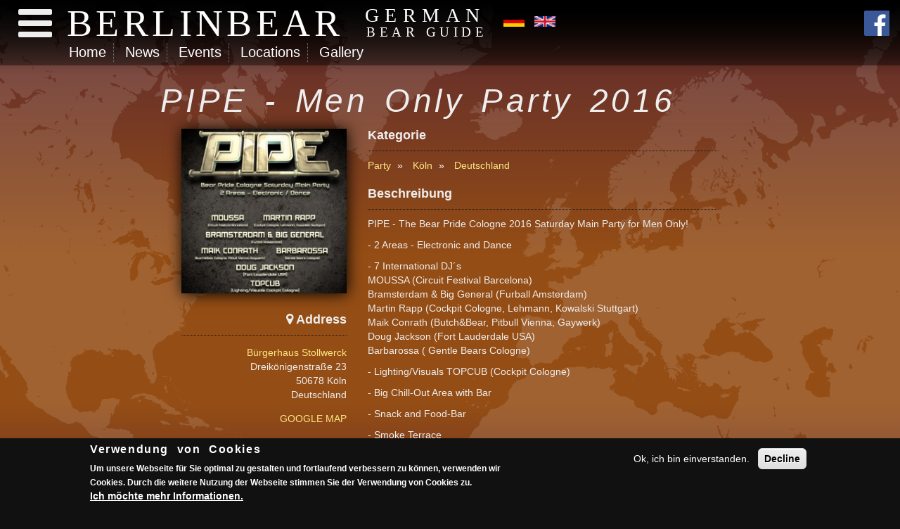

--- FILE ---
content_type: text/html; charset=utf-8
request_url: https://www.berlinbear.de/events/1526/pipe-men-only-party-2016
body_size: 6552
content:
<!DOCTYPE html>
<html>

<head profile="http://www.w3.org/1999/xhtml/vocab">
  <meta charset="utf-8" />
<meta name="Generator" content="Drupal 7 (http://drupal.org)" />
<link rel="canonical" href="/events/1526/pipe-men-only-party-2016" />
<link rel="shortlink" href="/node/1526" />
<link rel="shortcut icon" href="https://www.berlinbear.de/sites/all/themes/webtransformer2015/favicon.ico" type="image/vnd.microsoft.icon" />
  <meta name="viewport" content="width=device-width, initial-scale=1">
  <title>PIPE - Men Only Party 2016 | Party | Köln</title>
  <link type="text/css" rel="stylesheet" href="https://www.berlinbear.de/sites/default/files/css/css_lQaZfjVpwP_oGNqdtWCSpJT1EMqXdMiU84ekLLxQnc4.css" media="all" />
<link type="text/css" rel="stylesheet" href="https://www.berlinbear.de/sites/default/files/css/css_cLykWwcxBW6FB6JeKRpnYY6eoLCVleX5qFYclWjpito.css" media="all" />
<link type="text/css" rel="stylesheet" href="https://www.berlinbear.de/sites/default/files/css/css_bSFrvDIDfmHEtZ_x2WzFIuJcJ3VGGXz7IrKSJVRhxIo.css" media="all" />
<link type="text/css" rel="stylesheet" href="https://www.berlinbear.de/sites/default/files/css/css_zPzzY4tvRZMcNG9LmOhC_jeEKOBK4tDZEdklxaCT9vY.css" media="all" />
<link type="text/css" rel="stylesheet" href="https://www.berlinbear.de/sites/default/files/css/css_LE5JNZ77zBACraY9uWy7DReCu7x_7_ZnMy6nLuo_0Yw.css" media="all" />
  <script type="text/javascript" src="//ajax.googleapis.com/ajax/libs/jquery/1.12.4/jquery.min.js"></script>
<script type="text/javascript">
<!--//--><![CDATA[//><!--
window.jQuery || document.write("<script src='/sites/all/modules/jquery_update/replace/jquery/1.12/jquery.min.js'>\x3C/script>")
//--><!]]>
</script>
<script type="text/javascript" src="https://www.berlinbear.de/sites/default/files/js/js_GOikDsJOX04Aww72M-XK1hkq4qiL_1XgGsRdkL0XlDo.js"></script>
<script type="text/javascript" src="//ajax.googleapis.com/ajax/libs/jqueryui/1.10.2/jquery-ui.min.js"></script>
<script type="text/javascript">
<!--//--><![CDATA[//><!--
window.jQuery.ui || document.write("<script src='/sites/all/modules/jquery_update/replace/ui/ui/minified/jquery-ui.min.js'>\x3C/script>")
//--><!]]>
</script>
<script type="text/javascript" src="https://www.berlinbear.de/sites/default/files/js/js_Yx_n1HKNXsVi53pwMb2xkBKmIrhVyWHoA0nVOORmvSw.js"></script>
<script type="text/javascript" src="https://www.berlinbear.de/sites/default/files/js/js_oYQw43wAjKdM3p6nU1hLDI3mDgL3UfCyqPsngNU6GnY.js"></script>
<script type="text/javascript" src="https://www.berlinbear.de/sites/default/files/js/js_JjFDXbZHKjpNwW4ttAxzqgvpEsJPudlzKNdP4638FRU.js"></script>
<script type="text/javascript">
<!--//--><![CDATA[//><!--
(function(i,s,o,g,r,a,m){i["GoogleAnalyticsObject"]=r;i[r]=i[r]||function(){(i[r].q=i[r].q||[]).push(arguments)},i[r].l=1*new Date();a=s.createElement(o),m=s.getElementsByTagName(o)[0];a.async=1;a.src=g;m.parentNode.insertBefore(a,m)})(window,document,"script","https://www.google-analytics.com/analytics.js","ga");ga("create", "UA-15731324-5", {"cookieDomain":"auto"});ga("set", "anonymizeIp", true);ga("send", "pageview");
//--><!]]>
</script>
<script type="text/javascript" src="https://www.berlinbear.de/sites/default/files/js/js_N23fS6ooC-uvOJ2j7mtuBbVQeGAvoXnACb9oAiqrOPE.js"></script>
<script type="text/javascript" src="https://www.berlinbear.de/sites/default/files/js/js_hmYcoxXTAm7MTZ-rHjZwydfU4NPtJxeo-nsRbNDGTH8.js"></script>
<script type="text/javascript">
<!--//--><![CDATA[//><!--
jQuery.extend(Drupal.settings, {"basePath":"\/","pathPrefix":"","setHasJsCookie":0,"jquery":{"ui":{"datepicker":{"isRTL":false,"firstDay":"1"}}},"ajaxPageState":{"theme":"webtransformer2015","theme_token":"oqq73AN2aRW69GFhPrXw3nrPphJDgiE2gb1iLIYDUGI","js":{"0":1,"sites\/all\/modules\/eu_cookie_compliance\/js\/eu_cookie_compliance.min.js":1,"\/\/ajax.googleapis.com\/ajax\/libs\/jquery\/1.12.4\/jquery.min.js":1,"1":1,"misc\/jquery-extend-3.4.0.js":1,"misc\/jquery-html-prefilter-3.5.0-backport.js":1,"misc\/jquery.once.js":1,"misc\/drupal.js":1,"sites\/all\/modules\/jquery_update\/js\/jquery_browser.js":1,"\/\/ajax.googleapis.com\/ajax\/libs\/jqueryui\/1.10.2\/jquery-ui.min.js":1,"2":1,"misc\/ui\/jquery.ui.datepicker-1.13.0-backport.js":1,"modules\/locale\/locale.datepicker.js":1,"sites\/all\/modules\/eu_cookie_compliance\/js\/jquery.cookie-1.4.1.min.js":1,"sites\/all\/modules\/media_colorbox\/media_colorbox.js":1,"public:\/\/languages\/de_4i42yOHiebQVL8hrIk0DhdnZOS2Jw9nbpIrM7WV0D-U.js":1,"sites\/all\/libraries\/colorbox\/jquery.colorbox-min.js":1,"sites\/all\/modules\/colorbox\/js\/colorbox.js":1,"sites\/all\/modules\/colorbox\/js\/colorbox_load.js":1,"sites\/all\/modules\/colorbox\/js\/colorbox_inline.js":1,"sites\/all\/modules\/google_analytics\/googleanalytics.js":1,"3":1,"sites\/all\/modules\/field_group\/field_group.js":1,"sites\/all\/themes\/webtransformer2015\/js\/jquery.easing.min.js":1,"sites\/all\/themes\/webtransformer2015\/js\/jasny-bootstrap.min.js":1,"sites\/all\/themes\/webtransformer2015\/js\/imagesloaded.pkgd.min.js":1,"sites\/all\/themes\/webtransformer2015\/js\/isotope.pkgd.min.js":1,"sites\/all\/themes\/webtransformer2015\/js\/bootstrap-toggle.min.js":1,"sites\/all\/themes\/webtransformer2015\/js\/chosen.jquery.min.js":1,"sites\/all\/themes\/webtransformer2015\/js\/jquery.everslider.min.js":1,"sites\/all\/themes\/webtransformer2015\/js\/jquery.dataTables.min.js":1,"sites\/all\/themes\/webtransformer2015\/js\/custom.js":1},"css":{"modules\/system\/system.base.css":1,"misc\/ui\/jquery.ui.core.css":1,"misc\/ui\/jquery.ui.theme.css":1,"misc\/ui\/jquery.ui.datepicker.css":1,"sites\/all\/modules\/date\/date_repeat_field\/date_repeat_field.css":1,"modules\/field\/theme\/field.css":1,"modules\/search\/search.css":1,"sites\/all\/modules\/video_filter\/video_filter.css":1,"sites\/all\/modules\/views\/css\/views.css":1,"sites\/all\/modules\/media\/modules\/media_wysiwyg\/css\/media_wysiwyg.base.css":1,"sites\/all\/libraries\/colorbox\/example1\/colorbox.css":1,"sites\/all\/modules\/ctools\/css\/ctools.css":1,"modules\/locale\/locale.css":1,"sites\/all\/modules\/eu_cookie_compliance\/css\/eu_cookie_compliance.css":1,"sites\/all\/modules\/ds\/layouts\/ds_2col_fluid\/ds_2col_fluid.css":1,"public:\/\/ctools\/css\/c8d6a304b70649f701b81307e4160649.css":1,"sites\/all\/themes\/webtransformer2015\/css\/styles.css":1}},"colorbox":{"opacity":"0.85","current":"{current} von {total}","previous":"\u00ab Zur\u00fcck","next":"Weiter \u00bb","close":"Schlie\u00dfen","maxWidth":"98%","maxHeight":"98%","fixed":true,"mobiledetect":true,"mobiledevicewidth":"480px","file_public_path":"\/sites\/default\/files","specificPagesDefaultValue":"admin*\nimagebrowser*\nimg_assist*\nimce*\nnode\/add\/*\nnode\/*\/edit\nprint\/*\nprintpdf\/*\nsystem\/ajax\nsystem\/ajax\/*"},"better_exposed_filters":{"views":{"address_for_event":{"displays":{"block":{"filters":[]}}},"partner":{"displays":{"block":{"filters":[]}}}}},"eu_cookie_compliance":{"cookie_policy_version":"1.0.0","popup_enabled":1,"popup_agreed_enabled":0,"popup_hide_agreed":0,"popup_clicking_confirmation":false,"popup_scrolling_confirmation":false,"popup_html_info":"\u003Cdiv class=\u0022eu-cookie-compliance-banner eu-cookie-compliance-banner-info eu-cookie-compliance-banner--opt-in\u0022\u003E\n  \u003Cdiv class=\u0022popup-content info\u0022\u003E\n        \u003Cdiv id=\u0022popup-text\u0022\u003E\n      \u003Ch2\u003EVerwendung von Cookies\u003C\/h2\u003E\n\u003Cp\u003EUm unsere Webseite f\u00fcr Sie optimal zu gestalten und fortlaufend verbessern zu k\u00f6nnen, verwenden wir Cookies. Durch die weitere Nutzung der Webseite stimmen Sie der Verwendung von Cookies zu.\u003C\/p\u003E\n              \u003Cbutton type=\u0022button\u0022 class=\u0022find-more-button eu-cookie-compliance-more-button\u0022\u003EIch m\u00f6chte mehr Informationen.\u003C\/button\u003E\n          \u003C\/div\u003E\n    \n    \u003Cdiv id=\u0022popup-buttons\u0022 class=\u0022\u0022\u003E\n            \u003Cbutton type=\u0022button\u0022 class=\u0022agree-button eu-cookie-compliance-secondary-button\u0022\u003EOk, ich bin einverstanden.\u003C\/button\u003E\n              \u003Cbutton type=\u0022button\u0022 class=\u0022decline-button eu-cookie-compliance-default-button\u0022 \u003EDecline\u003C\/button\u003E\n          \u003C\/div\u003E\n  \u003C\/div\u003E\n\u003C\/div\u003E","use_mobile_message":false,"mobile_popup_html_info":"\u003Cdiv class=\u0022eu-cookie-compliance-banner eu-cookie-compliance-banner-info eu-cookie-compliance-banner--opt-in\u0022\u003E\n  \u003Cdiv class=\u0022popup-content info\u0022\u003E\n        \u003Cdiv id=\u0022popup-text\u0022\u003E\n                    \u003Cbutton type=\u0022button\u0022 class=\u0022find-more-button eu-cookie-compliance-more-button\u0022\u003EIch m\u00f6chte mehr Informationen.\u003C\/button\u003E\n          \u003C\/div\u003E\n    \n    \u003Cdiv id=\u0022popup-buttons\u0022 class=\u0022\u0022\u003E\n            \u003Cbutton type=\u0022button\u0022 class=\u0022agree-button eu-cookie-compliance-secondary-button\u0022\u003EOk, ich bin einverstanden.\u003C\/button\u003E\n              \u003Cbutton type=\u0022button\u0022 class=\u0022decline-button eu-cookie-compliance-default-button\u0022 \u003EDecline\u003C\/button\u003E\n          \u003C\/div\u003E\n  \u003C\/div\u003E\n\u003C\/div\u003E\n","mobile_breakpoint":"768","popup_html_agreed":"\u003Cdiv\u003E\n  \u003Cdiv class=\u0022popup-content agreed\u0022\u003E\n    \u003Cdiv id=\u0022popup-text\u0022\u003E\n      \u003Ch2\u003EThank you for accepting cookies\u003C\/h2\u003E\n\u003Cp\u003EYou can now hide this message or find out more about cookies.\u003C\/p\u003E\n    \u003C\/div\u003E\n    \u003Cdiv id=\u0022popup-buttons\u0022\u003E\n      \u003Cbutton type=\u0022button\u0022 class=\u0022hide-popup-button eu-cookie-compliance-hide-button\u0022\u003EAusblenden\u003C\/button\u003E\n              \u003Cbutton type=\u0022button\u0022 class=\u0022find-more-button eu-cookie-compliance-more-button-thank-you\u0022 \u003EWeitere Informationen\u003C\/button\u003E\n          \u003C\/div\u003E\n  \u003C\/div\u003E\n\u003C\/div\u003E","popup_use_bare_css":false,"popup_height":"auto","popup_width":"100%","popup_delay":1000,"popup_link":"\/datenschutzerklaerung","popup_link_new_window":0,"popup_position":null,"fixed_top_position":1,"popup_language":"de","store_consent":false,"better_support_for_screen_readers":0,"reload_page":0,"domain":"","domain_all_sites":0,"popup_eu_only_js":0,"cookie_lifetime":"100","cookie_session":false,"disagree_do_not_show_popup":0,"method":"opt_in","allowed_cookies":"","withdraw_markup":"\u003Cbutton type=\u0022button\u0022 class=\u0022eu-cookie-withdraw-tab\u0022\u003E\u003C\/button\u003E\n\u003Cdiv class=\u0022eu-cookie-withdraw-banner\u0022\u003E\n  \u003Cdiv class=\u0022popup-content info\u0022\u003E\n    \u003Cdiv id=\u0022popup-text\u0022\u003E\n          \u003C\/div\u003E\n    \u003Cdiv id=\u0022popup-buttons\u0022\u003E\n      \u003Cbutton type=\u0022button\u0022 class=\u0022eu-cookie-withdraw-button\u0022\u003E\u003C\/button\u003E\n    \u003C\/div\u003E\n  \u003C\/div\u003E\n\u003C\/div\u003E\n","withdraw_enabled":1,"withdraw_button_on_info_popup":0,"cookie_categories":[],"cookie_categories_details":[],"enable_save_preferences_button":1,"cookie_name":"","cookie_value_disagreed":"0","cookie_value_agreed_show_thank_you":"1","cookie_value_agreed":"2","containing_element":"body","automatic_cookies_removal":1,"close_button_action":"close_banner"},"googleanalytics":{"trackOutbound":1,"trackMailto":1,"trackDownload":1,"trackDownloadExtensions":"7z|aac|arc|arj|asf|asx|avi|bin|csv|doc(x|m)?|dot(x|m)?|exe|flv|gif|gz|gzip|hqx|jar|jpe?g|js|mp(2|3|4|e?g)|mov(ie)?|msi|msp|pdf|phps|png|ppt(x|m)?|pot(x|m)?|pps(x|m)?|ppam|sld(x|m)?|thmx|qtm?|ra(m|r)?|sea|sit|tar|tgz|torrent|txt|wav|wma|wmv|wpd|xls(x|m|b)?|xlt(x|m)|xlam|xml|z|zip","trackColorbox":1},"field_group":{"div":"full"}});
//--><!]]>
</script>
  <!-- HTML5 shim and Respond.js for IE8 support of HTML5 elements and media queries -->
  <!-- WARNING: Respond.js doesn't work if you view the page via file:// -->
  <!--[if lt IE 9]>
  <script src="https://oss.maxcdn.com/html5shiv/3.7.2/html5shiv.min.js"></script>
  <script src="https://oss.maxcdn.com/respond/1.4.2/respond.min.js"></script>
<![endif]-->
</head>

<body class="html not-front not-logged-in no-sidebars page-node page-node- page-node-1526 node-type-event i18n-de" >
  <div id="skip-link">
    <a href="#content" class="element-invisible element-focusable">Direkt zum Inhalt</a>
  </div>
    <!--HEADER START-->
    <!--SIDEBAR MENU START-->
    <div class="navmenu navmenu-inverse navmenu-fixed-left offcanvas">
      <a class="navmenu-brand" href="/" title="Startseite" rel="home">
        <img class="img-responsive" src="https://www.berlinbear.de/sites/all/themes/webtransformer2015/logo.png" alt="Startseite" />
      </a>
        <div class="region region-mainmenu">
    <div id="block-system-main-menu" class="block block-system block-menu">

    
  <div class="content">
    <ul class="nav navmenu-nav"><li class="first leaf"><a href="/">Home</a></li>
<li class="leaf"><a href="/news">News</a></li>
<li class="leaf"><a href="/events">Events</a></li>
<li class="leaf"><a href="/locations">Locations</a></li>
<li class="leaf"><a href="/gallery">Gallery</a></li>
<li class="last expanded"><span id="service" class="nolink" tabindex="0">Service</span><ul class="nav navmenu-nav"><li class="first leaf"><a href="/feedback">Feedback</a></li>
<li class="last leaf"><a href="/banners">Banner</a></li>
</ul></li>
</ul>  </div>
</div>
  </div>
	     
    </div>
    <!--SIDEBAR MENU END-->

    <!--NAVBAR START END-->  
            <div class="navbar navmenu-inverse navbar-fixed-top"> 
              <button type="button" class="navbar-toggle" data-toggle="offcanvas" data-target=".navmenu" data-canvas="body">
                <i class="fa fa-4x fa-bars"></i>
              </button><a id="logo" class="list-inline" title="Startseite" href="/"><span class="pull-left">BERLINBEAR<span class="hidden-xs hidden-sm sep">|</span></span><small><span class="sub pull-left hidden-xs hidden-sm">GERMAN<br /><span class="sub2">BEAR GUIDE</span></span></small></a>
                  <ul class="language-switcher-locale-url"><li class="de first active"><a href="/events/1526/pipe-men-only-party-2016" class="language-link active" xml:lang="de"><img class="language-icon" typeof="foaf:Image" src="https://www.berlinbear.de/sites/all/modules/languageicons/flags/de.png" width="60" height="30" alt="Deutsch" title="Deutsch" /></a></li>
<li class="en last"><a href="/en/events/1526/pipe-men-only-party-2016" class="language-link" xml:lang="en"><img class="language-icon" typeof="foaf:Image" src="https://www.berlinbear.de/sites/all/modules/languageicons/flags/en.png" width="60" height="30" alt="English" title="English" /></a></li>
</ul>

              
			      
    <a href="http://www.facebook.com/BerlinBear" id="facebook" class="fb pull-right"><i class="fa fa-3x fa-facebook-official"></i></a> 
              
            <div class="col-sm-12 hidden-xs mainmenu">
            <ul class="links"><li class="menu-5577 first"><a href="/">Home</a></li>
<li class="menu-1203"><a href="/news">News</a></li>
<li class="menu-2208"><a href="/events">Events</a></li>
<li class="menu-2223"><a href="/locations">Locations</a></li>
<li class="menu-2328"><a href="/gallery">Gallery</a></li>
<li class="menu-5533 last"><span id="service" class="nolink" tabindex="0">Service</span></li>
</ul>            </div>


           </div>         

    <!--NAVBAR START END-->    
<!--HEADER END-->


<!--CAROUSEL START-->
<!--CAROUSEL END-->


<!--CONTENT AREA START-->
<div class="container-fluid maincontent">
	<div class="row"> 

        <div class="col-md-12 col-lg-2 ads visible-lg text-center">
             
        </div>
        
        <div class="col-md-12 col-lg-8">
        
                <!--TITLE START-->
                <div class="container-fluid">
                    <div class="row">     
                                            <h1 class="title" id="page-title">PIPE - Men Only Party 2016</h1>                        
							                            
							
                                                        																  
                                     
                                    
                                                </div>
                </div>   
                <!--TITLE END-->

                <!--ADS TOP START-->
                 
                <!--ADS TOP END-->
                
                <!--FRONT START-->
				                <!--FRONT END-->
        
        	<!--CHECK SIDEBAR START-->
			            	<div class="col-sm-12 content">
            							  <div class="region region-content">
    <div id="block-system-main" class="block block-system">

    
  <div class="content">
    
<div  about="/events/1526/pipe-men-only-party-2016" typeof="sioc:Item foaf:Document" class="ds-2col-fluid node node-event view-mode-full clearfix">

  
    <div class="col-sm-4 col-md-4 col-lg-4 side">
      <a href="https://www.berlinbear.de/sites/default/files/bear-pride-cologne-pride-2016.jpg" title="PIPE - Men Only Party 2016" class="colorbox" data-colorbox-gallery="" data-cbox-img-attrs="{&quot;title&quot;: &quot;PIPE - Men Only Party 2016&quot;, &quot;alt&quot;: &quot;PIPE - Men Only Party 2016&quot;}"><img typeof="foaf:Image" src="https://www.berlinbear.de/sites/default/files/styles/logo/public/bear-pride-cologne-pride-2016.jpg?itok=Ml_lmnbP" width="500" height="500" alt="PIPE - Men Only Party 2016" title="PIPE - Men Only Party 2016" /></a><div class="sideContentBlock"><h3 class="subtitle"><i class="fa fa-map-marker"></i> Address</h3><div class="view view-address-for-event view-id-address_for_event view-display-id-block view-dom-id-c671f2e170c1e90e4e1589d64b722861">
        
  
  
      <div class="view-content">
        <div>
      
          <address><a href="/locations/1525/buergerhaus-stollwerck">Bürgerhaus Stollwerck</a><br />
Dreikönigenstraße 23<br />
50678 Köln<br />
Deutschland


</address>
<a class="anchor" href="#map">GOOGLE MAP</a>    </div>
    </div>
  
  
  
  
  
  
</div></div><div class="sideContentBlock"><h3 class="subtitle"> <i class="fa fa-facebook-official"></i> Facebook</h3><a href="https://www.facebook.com/events/1745474962387272/">PIPE - Men Only Party on FB</a></div>    </div>
  
  	<div class="col-sm-8 col-md-8 col-lg-8 content">
      <div id="category" class="subtitle group-category field-group-div"><h3><span>Kategorie</span></h3><div id="maintags" class="subtitle group-categoryholder field-group-div"><a href="/tags/party" typeof="skos:Concept" property="rdfs:label skos:prefLabel">Party</a><a href="/tags/koeln" typeof="skos:Concept" property="rdfs:label skos:prefLabel">Köln</a><a href="/land/deutschland" typeof="skos:Concept" property="rdfs:label skos:prefLabel">Deutschland</a></div></div><div id="content"><h3 class="label-above subtitle">Beschreibung</h3><p><span class="_4n-j fsl">PIPE - The Bear Pride Cologne 2016 Saturday Main Party for Men Only!</p>
<p>	- 2 Areas - Electronic and Dance</p>
<p>	- 7 International DJ&acute;s<br />
	MOUSSA (Circuit Festival Barcelona)<br />
	Bramsterdam &amp; Big General (Furball Amsterdam)<br />
	Martin Rapp (Cockpit Cologne, Lehmann, Kowalski Stuttgart)<br />
	Maik Conrath (Butch&amp;Bear, Pitbull Vienna, Gaywerk)<br />
	Doug Jackson (Fort Lauderdale USA)<br />
	Barbarossa ( Gentle Bears Cologne)</p>
<p>	<span class="text_exposed_show">- Lighting/Visuals TOPCUB (Cockpit Cologne)</p>
<p>	- Big Chill-Out Area with Bar</p>
<p>	- Snack and Food-Bar</p>
<p>	- Smoke Terrace</p>
<p>	- Big Areal , In and Outdoor</span></span></p>
</div><div class="gallery"><h3 class="label-above subtitle">Gallery</h3><a href="https://www.berlinbear.de/sites/default/files/gallery/1526/pipe-menonlyparty.jpg" title="" class="colorbox" data-colorbox-gallery="gallery-node-1526-field_bilder-fEjvPsvp5rM" data-cbox-img-attrs="{&quot;title&quot;: &quot;&quot;, &quot;alt&quot;: &quot;&quot;}"><img typeof="foaf:Image" src="https://www.berlinbear.de/sites/default/files/styles/square140/public/gallery/1526/pipe-menonlyparty.jpg?itok=PWgbadMy" width="140" height="140" alt="" title="" /></a></div><div class="field field-name-field-reference-location"><div  about="/locations/1525/buergerhaus-stollwerck" typeof="sioc:Item foaf:Document" class="ds-1col node node-location view-mode-gmap clearfix">

  
  <div id="map"><div class="location vcard" itemscope itemtype="http://schema.org/PostalAddress">
  <div class="adr">
          <span class="fn" itemprop="name">Bürgerhaus Stollwerck</span>
              <div class="street-address">
        <span itemprop="streetAddress">Dreikönigenstraße 23</span>
              </div>
              <span class="postal-code" itemprop="postalCode">50678</span>
              <span class="locality" itemprop="addressLocality">
      Köln      </span>
              ,                     <span class="region" itemprop="addressRegion">NW</span>
              <div class="country-name" itemprop="addressCountry">Deutschland</div>
                                            <span class="geo"><abbr class="latitude" title=""></abbr>, <abbr
            class="longitude" title=""></abbr></span>
            </div>
  </div>
  <div class="location-hidden">
        Nordrhein-Westfalen        DE      </div>
</div></div>

</div>    </div>
  
</div>

  </div>
</div>
  </div>
                                          
                                    
                </div>                   
                          <!--CHECK SIDEBAR END-->
     



            <!--ADS BOTTOM START-->
             
            <!--ADS BOTTOM END-->

             
        </div>
        
        <div class="col-md-12 col-lg-2 ads visible-lg text-center">
             
        </div>   
      
	</div>
</div>
<!--CONTENT AREA END-->



<!--PARTNER AREA START-->
<div class="container-fluid partner text-center">
    <div class="row">
    	<div class="col-xs-12">
			  <div class="region region-partner">
    <div id="block-views-partner-block" class="block block-views">

    
  <div class="content">
            
  
  
        <div class="text-center">  <ul class="list-inline">          <li class="">  
          <a title="Box" href="http://box-magazin.com/"><img typeof="foaf:Image" src="https://www.berlinbear.de/sites/default/files/partner/644/box-magazin-small.png" width="140" height="70" alt="Box Online" title="Box Online" /></a>  </li>
          <li class="">  
          <a title="Growlr" href="http://www.growlrapp.com/"><img typeof="foaf:Image" src="https://www.berlinbear.de/sites/default/files/partner/1261/berlinbear-growlr-small.png" width="140" height="70" alt="" /></a>  </li>
      </ul></div>  


  </div>
</div>
  </div>
		</div>
    </div>      
</div>
  
<!--PARTNER AREA END-->


<!--FOOTER START-->
<footer class="footer">
      <div class="container">
      <div class="row">

          <div class="region region-footermenu">
    <div id="block-menu-menu-service-menu-de" class="block block-menu">

    
  <div class="content">
    <ul class="menu"><li class="first leaf"><a href="/ueber-uns">Über uns</a></li>
<li class="leaf"><a href="/gruppen-veranstalter">Gruppen &amp; Veranstalter</a></li>
<li class="leaf"><a href="/gay-saunen-in-deutschland">Gay Saunen in Deutschland</a></li>
<li class="leaf"><a href="/schwule-bars-in-deutschland">Schwule Bars in Deutschland</a></li>
<li class="leaf"><a href="/samstag-ist-ein-guter-tag">Samstag ist ein guter Tag</a></li>
<li class="leaf"><a href="/impressum">Impressum</a></li>
<li class="leaf"><a href="/datenschutzerklaerung">Datenschutzerklärung</a></li>
<li class="leaf"><a href="/sitemap.xml">XML Sitemap</a></li>
<li class="last leaf"><a href="/links">Links</a></li>
</ul>  </div>
</div>
  </div>
 
          <div class="region region-copyright">
    <div id="block-block-1" class="block block-block">

    
  <div class="content">
    <p>© BerlinBear 2010-2015 | Developed by <a href="http://www.webtransformer.de/">Webtransformer.de</a></p>
  </div>
</div>
  </div>
       
      </div>
      </div>
</footer>
<!--FOOTER END-->  <script type="text/javascript">
<!--//--><![CDATA[//><!--
window.eu_cookie_compliance_cookie_name = "";
//--><!]]>
</script>
<script type="text/javascript" src="https://www.berlinbear.de/sites/default/files/js/js_b5uBqrfPrs_UEmgBeVFSOcXgjdijNE3mS-ZnwQ0jdnU.js"></script>
</body>

</html>

--- FILE ---
content_type: text/css
request_url: https://www.berlinbear.de/sites/default/files/css/css_LE5JNZ77zBACraY9uWy7DReCu7x_7_ZnMy6nLuo_0Yw.css
body_size: 39743
content:
@import url(http://fonts.googleapis.com/css?family=Open+Sans:300,300italic,400,400italic,600,600italic);@import url(http://fonts.googleapis.com/css?family=Droid+Serif);﻿.serif,.navbar #logo{font-family:"Droid Serif",serif}.sans,h1,.h1,h2,.h2{font-family:"Open Sans",sans-serif}.semibolditalic,.block h2,.view-news h2,.view-eventsfrontblock h2,.events h2{font-family:'Open Sans',sans-serif;font-weight:600;font-style:italic}.shadow,#carousel .sliderItem img,.masonry img,.side img,.gallery .img-thumbnail,.gallery .news img,.news .gallery img,.gallery a img,.partner img{-moz-box-shadow:#000 1px 1px 20px;-webkit-box-shadow:#000 1px 1px 20px;box-shadow:#000 1px 1px 20px}.masonryFX,.masonry .item{-moz-border-radius:10px;-webkit-border-radius:10px;border-radius:10px;background:rgba(35,35,35,0.9);padding:0 15px}.gradientmain{background-color:#333;background-image:url('[data-uri]');background-size:100%;background-image:-webkit-gradient(linear,50% 0%,50% 100%,color-stop(0%,#666666),color-stop(52%,#474747),color-stop(55%,#3e3e3e),color-stop(57%,#383838),color-stop(100%,#373636));background-image:-moz-linear-gradient(#666666 0%,#474747 52%,#3e3e3e 55%,#383838 57%,#373636 100%);background-image:-webkit-linear-gradient(#666666 0%,#474747 52%,#3e3e3e 55%,#383838 57%,#373636 100%);background-image:linear-gradient(#666666 0%,#474747 52%,#3e3e3e 55%,#383838 57%,#373636 100%)}.bearflaghorizontal,.navbar .borderGradient,.borderGradient{background-image:url('[data-uri]');background-size:100%;background-image:-webkit-gradient(linear,0% 50%,100% 50%,color-stop(0%,#6c3328),color-stop(16.66666667%,#944d15),color-stop(33.33333333%,#efb42c),color-stop(50%,#ead4a3),color-stop(66.66666667%,#ffffff),color-stop(83.33333333%,#959593),color-stop(100%,#000000));background-image:-moz-linear-gradient(left,#6c3328,#944d15,#efb42c,#ead4a3,#ffffff,#959593,#000000);background-image:-webkit-linear-gradient(left,#6c3328,#944d15,#efb42c,#ead4a3,#ffffff,#959593,#000000);background-image:linear-gradient(to right,#6c3328,#944d15,#efb42c,#ead4a3,#ffffff,#959593,#000000)}.angle-gradient,body{background-image:url(/sites/all/themes/webtransformer2015/images/worldmap.png?1424357295),url('[data-uri]');background-size:100%;background-image:url(/sites/all/themes/webtransformer2015/images/worldmap.png?1424357295),-moz-linear-gradient(90deg,#6c3328 0%,#944d15 20%,#944d15 50%,#6c3328 85%,#000000 100%);background-image:url(/sites/all/themes/webtransformer2015/images/worldmap.png?1424357295),-webkit-linear-gradient(90deg,#6c3328 0%,#944d15 20%,#944d15 50%,#6c3328 85%,#000000 100%);background-image:url(/sites/all/themes/webtransformer2015/images/worldmap.png?1424357295),linear-gradient(0deg,#6c3328 0%,#944d15 20%,#944d15 50%,#6c3328 85%,#000000 100%)}.blackTransparent{background:rgba(0,0,0,0.9)}.blackTransparentLight,#carousel .sliderItem:hover{background:rgba(0,0,0,0.6)}.bsTable,.view-newsarchivetable table,.eventloop table,#content table,.page-taxonomy table,.page-admin table{width:100%}.buttondark,.webform-client-form .form-actions .webform-submit,.view-filters .views-submit-button input,.view-filters .views-reset-button input,.view-filters .ui-datepicker-trigger,.content #tagsholder a,.side #tagsholder a,.view-map #edit-field-location-type-tid,.view-map #edit-city,.page-admin input,.tabs .primary a,.tabs .secondary a,.action-links a,.action-links a.active,#user-login #edit-name,#user-login #edit-pass,#edit-submit{display:inline-block;margin-bottom:0;font-weight:normal;text-align:center;vertical-align:middle;-ms-touch-action:manipulation;touch-action:manipulation;cursor:pointer;background-image:none;border:1px solid rgba(0,0,0,0.6);white-space:nowrap;padding:6px 12px;font-size:14px;line-height:1.42857143;border-radius:4px;-webkit-user-select:none;-moz-user-select:none;-ms-user-select:none;user-select:none;color:#FFF;background:rgba(0,0,0,0.6);text-decoration:none}.buttondark:hover,.webform-client-form .form-actions .webform-submit:hover,.view-filters .views-submit-button input:hover,.view-filters .views-reset-button input:hover,.view-filters .ui-datepicker-trigger:hover,.content #tagsholder a:hover,.side #tagsholder a:hover,.view-map #edit-field-location-type-tid:hover,.view-map #edit-city:hover,.page-admin input:hover,.tabs .primary a:hover,.tabs .secondary a:hover,.action-links a:hover,#user-login #edit-name:hover,#user-login #edit-pass:hover,#edit-submit:hover{color:#fee781}.buttonlight{display:inline-block;margin-bottom:0;font-weight:normal;text-align:center;vertical-align:middle;-ms-touch-action:manipulation;touch-action:manipulation;cursor:pointer;background-image:none;border:1px solid transparent;white-space:nowrap;padding:6px 12px;font-size:14px;line-height:1.42857143;border-radius:4px;-webkit-user-select:none;-moz-user-select:none;-ms-user-select:none;user-select:none}html{font-family:sans-serif;-ms-text-size-adjust:100%;-webkit-text-size-adjust:100%}body{margin:0}article,aside,details,figcaption,figure,footer,header,hgroup,main,menu,nav,section,summary{display:block}audio,canvas,progress,video{display:inline-block;vertical-align:baseline}audio:not([controls]){display:none;height:0}[hidden],template{display:none}a{background-color:transparent}a:active,a:hover{outline:0}abbr[title]{border-bottom:1px dotted}b,strong{font-weight:bold}dfn{font-style:italic}h1{font-size:2em;margin:0.67em 0}mark{background:#ff0;color:#000}small{font-size:80%}sub,sup{font-size:75%;line-height:0;position:relative;vertical-align:baseline}sup{top:-0.5em}sub{bottom:-0.25em}img{border:0}svg:not(:root){overflow:hidden}figure{margin:1em 40px}hr{-moz-box-sizing:content-box;box-sizing:content-box;height:0}pre{overflow:auto}code,kbd,pre,samp{font-family:monospace,monospace;font-size:1em}button,input,optgroup,select,textarea{color:inherit;font:inherit;margin:0}button{overflow:visible}button,select{text-transform:none}button,html input[type="button"],input[type="reset"],input[type="submit"]{-webkit-appearance:button;cursor:pointer}button[disabled],html input[disabled]{cursor:default}button::-moz-focus-inner,input::-moz-focus-inner{border:0;padding:0}input{line-height:normal}input[type="checkbox"],input[type="radio"]{box-sizing:border-box;padding:0}input[type="number"]::-webkit-inner-spin-button,input[type="number"]::-webkit-outer-spin-button{height:auto}input[type="search"]{-webkit-appearance:textfield;-moz-box-sizing:content-box;-webkit-box-sizing:content-box;box-sizing:content-box}input[type="search"]::-webkit-search-cancel-button,input[type="search"]::-webkit-search-decoration{-webkit-appearance:none}fieldset{border:1px solid #c0c0c0;margin:0 2px;padding:0.35em 0.625em 0.75em}legend{border:0;padding:0}textarea{overflow:auto}optgroup{font-weight:bold}table{border-collapse:collapse;border-spacing:0}td,th{padding:0}@media print{*,*:before,*:after{background:transparent !important;color:#000 !important;box-shadow:none !important;text-shadow:none !important}a,a:visited{text-decoration:underline}a[href]:after{content:" (" attr(href) ")"}abbr[title]:after{content:" (" attr(title) ")"}a[href^="#"]:after,a[href^="javascript:"]:after{content:""}pre,blockquote{border:1px solid #999;page-break-inside:avoid}thead{display:table-header-group}tr,img{page-break-inside:avoid}img{max-width:100% !important}p,h2,h3{orphans:3;widows:3}h2,h3{page-break-after:avoid}select{background:#fff !important}.navbar{display:none}.btn>.caret,.button>.caret,.links.inline a>.caret,.dropup>.btn>.caret,.dropup>.button>.caret,.links.inline .dropup>a>.caret{border-top-color:#000 !important}.label{border:1px solid #000}.table,.bsTable,.view-newsarchivetable table,.eventloop table,#content table,.page-taxonomy table,.page-admin table{border-collapse:collapse !important}.table td,.bsTable td,.view-newsarchivetable table td,.eventloop table td,#content table td,.page-taxonomy table td,.page-admin table td,.table th,.bsTable th,.view-newsarchivetable table th,.eventloop table th,#content table th,.page-taxonomy table th,.page-admin table th{background-color:#fff !important}.table-bordered th,.table-bordered td{border:1px solid #ddd !important}}@font-face{font-family:'Glyphicons Halflings';src:url(/sites/all/themes/webtransformer2015/fonts/bootstrap/glyphicons-halflings-regular.eot?1423234140);src:url(/sites/all/themes/webtransformer2015/fonts/bootstrap/glyphicons-halflings-regular.eot?&1423234140#iefix) format("embedded-opentype"),url(/sites/all/themes/webtransformer2015/fonts/bootstrap/glyphicons-halflings-regular.woff2?1423234140) format("woff2"),url(/sites/all/themes/webtransformer2015/fonts/bootstrap/glyphicons-halflings-regular.woff?1423234140) format("woff"),url(/sites/all/themes/webtransformer2015/fonts/bootstrap/glyphicons-halflings-regular.ttf?1423234140) format("truetype"),url(/sites/all/themes/webtransformer2015/fonts/bootstrap/glyphicons-halflings-regular.svg?1423234140#glyphicons_halflingsregular) format("svg")}.glyphicon{position:relative;top:1px;display:inline-block;font-family:'Glyphicons Halflings';font-style:normal;font-weight:normal;line-height:1;-webkit-font-smoothing:antialiased;-moz-osx-font-smoothing:grayscale}.glyphicon-asterisk:before{content:"\2a"}.glyphicon-plus:before{content:"\2b"}.glyphicon-euro:before,.glyphicon-eur:before{content:"\20ac"}.glyphicon-minus:before{content:"\2212"}.glyphicon-cloud:before{content:"\2601"}.glyphicon-envelope:before{content:"\2709"}.glyphicon-pencil:before{content:"\270f"}.glyphicon-glass:before{content:"\e001"}.glyphicon-music:before{content:"\e002"}.glyphicon-search:before{content:"\e003"}.glyphicon-heart:before{content:"\e005"}.glyphicon-star:before{content:"\e006"}.glyphicon-star-empty:before{content:"\e007"}.glyphicon-user:before{content:"\e008"}.glyphicon-film:before{content:"\e009"}.glyphicon-th-large:before{content:"\e010"}.glyphicon-th:before{content:"\e011"}.glyphicon-th-list:before{content:"\e012"}.glyphicon-ok:before{content:"\e013"}.glyphicon-remove:before{content:"\e014"}.glyphicon-zoom-in:before{content:"\e015"}.glyphicon-zoom-out:before{content:"\e016"}.glyphicon-off:before{content:"\e017"}.glyphicon-signal:before{content:"\e018"}.glyphicon-cog:before{content:"\e019"}.glyphicon-trash:before{content:"\e020"}.glyphicon-home:before{content:"\e021"}.glyphicon-file:before{content:"\e022"}.glyphicon-time:before{content:"\e023"}.glyphicon-road:before{content:"\e024"}.glyphicon-download-alt:before{content:"\e025"}.glyphicon-download:before{content:"\e026"}.glyphicon-upload:before{content:"\e027"}.glyphicon-inbox:before{content:"\e028"}.glyphicon-play-circle:before{content:"\e029"}.glyphicon-repeat:before{content:"\e030"}.glyphicon-refresh:before{content:"\e031"}.glyphicon-list-alt:before{content:"\e032"}.glyphicon-lock:before{content:"\e033"}.glyphicon-flag:before{content:"\e034"}.glyphicon-headphones:before{content:"\e035"}.glyphicon-volume-off:before{content:"\e036"}.glyphicon-volume-down:before{content:"\e037"}.glyphicon-volume-up:before{content:"\e038"}.glyphicon-qrcode:before{content:"\e039"}.glyphicon-barcode:before{content:"\e040"}.glyphicon-tag:before{content:"\e041"}.glyphicon-tags:before{content:"\e042"}.glyphicon-book:before{content:"\e043"}.glyphicon-bookmark:before{content:"\e044"}.glyphicon-print:before{content:"\e045"}.glyphicon-camera:before{content:"\e046"}.glyphicon-font:before{content:"\e047"}.glyphicon-bold:before{content:"\e048"}.glyphicon-italic:before{content:"\e049"}.glyphicon-text-height:before{content:"\e050"}.glyphicon-text-width:before{content:"\e051"}.glyphicon-align-left:before{content:"\e052"}.glyphicon-align-center:before{content:"\e053"}.glyphicon-align-right:before{content:"\e054"}.glyphicon-align-justify:before{content:"\e055"}.glyphicon-list:before{content:"\e056"}.glyphicon-indent-left:before{content:"\e057"}.glyphicon-indent-right:before{content:"\e058"}.glyphicon-facetime-video:before{content:"\e059"}.glyphicon-picture:before{content:"\e060"}.glyphicon-map-marker:before{content:"\e062"}.glyphicon-adjust:before{content:"\e063"}.glyphicon-tint:before{content:"\e064"}.glyphicon-edit:before{content:"\e065"}.glyphicon-share:before{content:"\e066"}.glyphicon-check:before{content:"\e067"}.glyphicon-move:before{content:"\e068"}.glyphicon-step-backward:before{content:"\e069"}.glyphicon-fast-backward:before{content:"\e070"}.glyphicon-backward:before{content:"\e071"}.glyphicon-play:before{content:"\e072"}.glyphicon-pause:before{content:"\e073"}.glyphicon-stop:before{content:"\e074"}.glyphicon-forward:before{content:"\e075"}.glyphicon-fast-forward:before{content:"\e076"}.glyphicon-step-forward:before{content:"\e077"}.glyphicon-eject:before{content:"\e078"}.glyphicon-chevron-left:before{content:"\e079"}.glyphicon-chevron-right:before{content:"\e080"}.glyphicon-plus-sign:before{content:"\e081"}.glyphicon-minus-sign:before{content:"\e082"}.glyphicon-remove-sign:before{content:"\e083"}.glyphicon-ok-sign:before{content:"\e084"}.glyphicon-question-sign:before{content:"\e085"}.glyphicon-info-sign:before{content:"\e086"}.glyphicon-screenshot:before{content:"\e087"}.glyphicon-remove-circle:before{content:"\e088"}.glyphicon-ok-circle:before{content:"\e089"}.glyphicon-ban-circle:before{content:"\e090"}.glyphicon-arrow-left:before{content:"\e091"}.glyphicon-arrow-right:before{content:"\e092"}.glyphicon-arrow-up:before{content:"\e093"}.glyphicon-arrow-down:before{content:"\e094"}.glyphicon-share-alt:before{content:"\e095"}.glyphicon-resize-full:before{content:"\e096"}.glyphicon-resize-small:before{content:"\e097"}.glyphicon-exclamation-sign:before{content:"\e101"}.glyphicon-gift:before{content:"\e102"}.glyphicon-leaf:before{content:"\e103"}.glyphicon-fire:before{content:"\e104"}.glyphicon-eye-open:before{content:"\e105"}.glyphicon-eye-close:before{content:"\e106"}.glyphicon-warning-sign:before{content:"\e107"}.glyphicon-plane:before{content:"\e108"}.glyphicon-calendar:before{content:"\e109"}.glyphicon-random:before{content:"\e110"}.glyphicon-comment:before{content:"\e111"}.glyphicon-magnet:before{content:"\e112"}.glyphicon-chevron-up:before{content:"\e113"}.glyphicon-chevron-down:before{content:"\e114"}.glyphicon-retweet:before{content:"\e115"}.glyphicon-shopping-cart:before{content:"\e116"}.glyphicon-folder-close:before{content:"\e117"}.glyphicon-folder-open:before{content:"\e118"}.glyphicon-resize-vertical:before{content:"\e119"}.glyphicon-resize-horizontal:before{content:"\e120"}.glyphicon-hdd:before{content:"\e121"}.glyphicon-bullhorn:before{content:"\e122"}.glyphicon-bell:before{content:"\e123"}.glyphicon-certificate:before{content:"\e124"}.glyphicon-thumbs-up:before{content:"\e125"}.glyphicon-thumbs-down:before{content:"\e126"}.glyphicon-hand-right:before{content:"\e127"}.glyphicon-hand-left:before{content:"\e128"}.glyphicon-hand-up:before{content:"\e129"}.glyphicon-hand-down:before{content:"\e130"}.glyphicon-circle-arrow-right:before{content:"\e131"}.glyphicon-circle-arrow-left:before{content:"\e132"}.glyphicon-circle-arrow-up:before{content:"\e133"}.glyphicon-circle-arrow-down:before{content:"\e134"}.glyphicon-globe:before{content:"\e135"}.glyphicon-wrench:before{content:"\e136"}.glyphicon-tasks:before{content:"\e137"}.glyphicon-filter:before{content:"\e138"}.glyphicon-briefcase:before{content:"\e139"}.glyphicon-fullscreen:before{content:"\e140"}.glyphicon-dashboard:before{content:"\e141"}.glyphicon-paperclip:before{content:"\e142"}.glyphicon-heart-empty:before{content:"\e143"}.glyphicon-link:before{content:"\e144"}.glyphicon-phone:before{content:"\e145"}.glyphicon-pushpin:before{content:"\e146"}.glyphicon-usd:before{content:"\e148"}.glyphicon-gbp:before{content:"\e149"}.glyphicon-sort:before{content:"\e150"}.glyphicon-sort-by-alphabet:before{content:"\e151"}.glyphicon-sort-by-alphabet-alt:before{content:"\e152"}.glyphicon-sort-by-order:before{content:"\e153"}.glyphicon-sort-by-order-alt:before{content:"\e154"}.glyphicon-sort-by-attributes:before{content:"\e155"}.glyphicon-sort-by-attributes-alt:before{content:"\e156"}.glyphicon-unchecked:before{content:"\e157"}.glyphicon-expand:before{content:"\e158"}.glyphicon-collapse-down:before{content:"\e159"}.glyphicon-collapse-up:before{content:"\e160"}.glyphicon-log-in:before{content:"\e161"}.glyphicon-flash:before{content:"\e162"}.glyphicon-log-out:before{content:"\e163"}.glyphicon-new-window:before{content:"\e164"}.glyphicon-record:before{content:"\e165"}.glyphicon-save:before{content:"\e166"}.glyphicon-open:before{content:"\e167"}.glyphicon-saved:before{content:"\e168"}.glyphicon-import:before{content:"\e169"}.glyphicon-export:before{content:"\e170"}.glyphicon-send:before{content:"\e171"}.glyphicon-floppy-disk:before{content:"\e172"}.glyphicon-floppy-saved:before{content:"\e173"}.glyphicon-floppy-remove:before{content:"\e174"}.glyphicon-floppy-save:before{content:"\e175"}.glyphicon-floppy-open:before{content:"\e176"}.glyphicon-credit-card:before{content:"\e177"}.glyphicon-transfer:before{content:"\e178"}.glyphicon-cutlery:before{content:"\e179"}.glyphicon-header:before{content:"\e180"}.glyphicon-compressed:before{content:"\e181"}.glyphicon-earphone:before{content:"\e182"}.glyphicon-phone-alt:before{content:"\e183"}.glyphicon-tower:before{content:"\e184"}.glyphicon-stats:before{content:"\e185"}.glyphicon-sd-video:before{content:"\e186"}.glyphicon-hd-video:before{content:"\e187"}.glyphicon-subtitles:before{content:"\e188"}.glyphicon-sound-stereo:before{content:"\e189"}.glyphicon-sound-dolby:before{content:"\e190"}.glyphicon-sound-5-1:before{content:"\e191"}.glyphicon-sound-6-1:before{content:"\e192"}.glyphicon-sound-7-1:before{content:"\e193"}.glyphicon-copyright-mark:before{content:"\e194"}.glyphicon-registration-mark:before{content:"\e195"}.glyphicon-cloud-download:before{content:"\e197"}.glyphicon-cloud-upload:before{content:"\e198"}.glyphicon-tree-conifer:before{content:"\e199"}.glyphicon-tree-deciduous:before{content:"\e200"}.glyphicon-cd:before{content:"\e201"}.glyphicon-save-file:before{content:"\e202"}.glyphicon-open-file:before{content:"\e203"}.glyphicon-level-up:before{content:"\e204"}.glyphicon-copy:before{content:"\e205"}.glyphicon-paste:before{content:"\e206"}.glyphicon-alert:before{content:"\e209"}.glyphicon-equalizer:before{content:"\e210"}.glyphicon-king:before{content:"\e211"}.glyphicon-queen:before{content:"\e212"}.glyphicon-pawn:before{content:"\e213"}.glyphicon-bishop:before{content:"\e214"}.glyphicon-knight:before{content:"\e215"}.glyphicon-baby-formula:before{content:"\e216"}.glyphicon-tent:before{content:"\26fa"}.glyphicon-blackboard:before{content:"\e218"}.glyphicon-bed:before{content:"\e219"}.glyphicon-apple:before{content:"\f8ff"}.glyphicon-erase:before{content:"\e221"}.glyphicon-hourglass:before{content:"\231b"}.glyphicon-lamp:before{content:"\e223"}.glyphicon-duplicate:before{content:"\e224"}.glyphicon-piggy-bank:before{content:"\e225"}.glyphicon-scissors:before{content:"\e226"}.glyphicon-bitcoin:before{content:"\e227"}.glyphicon-yen:before{content:"\00a5"}.glyphicon-ruble:before{content:"\20bd"}.glyphicon-scale:before{content:"\e230"}.glyphicon-ice-lolly:before{content:"\e231"}.glyphicon-ice-lolly-tasted:before{content:"\e232"}.glyphicon-education:before{content:"\e233"}.glyphicon-option-horizontal:before{content:"\e234"}.glyphicon-option-vertical:before{content:"\e235"}.glyphicon-menu-hamburger:before{content:"\e236"}.glyphicon-modal-window:before{content:"\e237"}.glyphicon-oil:before{content:"\e238"}.glyphicon-grain:before{content:"\e239"}.glyphicon-sunglasses:before{content:"\e240"}.glyphicon-text-size:before{content:"\e241"}.glyphicon-text-color:before{content:"\e242"}.glyphicon-text-background:before{content:"\e243"}.glyphicon-object-align-top:before{content:"\e244"}.glyphicon-object-align-bottom:before{content:"\e245"}.glyphicon-object-align-horizontal:before{content:"\e246"}.glyphicon-object-align-left:before{content:"\e247"}.glyphicon-object-align-vertical:before{content:"\e248"}.glyphicon-object-align-right:before{content:"\e249"}.glyphicon-triangle-right:before{content:"\e250"}.glyphicon-triangle-left:before{content:"\e251"}.glyphicon-triangle-bottom:before{content:"\e252"}.glyphicon-triangle-top:before{content:"\e253"}.glyphicon-console:before{content:"\e254"}.glyphicon-superscript:before{content:"\e255"}.glyphicon-subscript:before{content:"\e256"}.glyphicon-menu-left:before{content:"\e257"}.glyphicon-menu-right:before{content:"\e258"}.glyphicon-menu-down:before{content:"\e259"}.glyphicon-menu-up:before{content:"\e260"}*{-webkit-box-sizing:border-box;-moz-box-sizing:border-box;box-sizing:border-box}*:before,*:after{-webkit-box-sizing:border-box;-moz-box-sizing:border-box;box-sizing:border-box}html{font-size:10px;-webkit-tap-highlight-color:transparent}body{font-family:"Helvetica Neue",Helvetica,Arial,sans-serif;font-size:14px;line-height:1.42857143;color:#eee;background-color:#111}input,button,select,textarea{font-family:inherit;font-size:inherit;line-height:inherit}a{color:#337ab7;text-decoration:none}a:hover,a:focus{color:#23527c;text-decoration:underline}a:focus{outline:thin dotted;outline:5px auto -webkit-focus-ring-color;outline-offset:-2px}figure{margin:0}img{vertical-align:middle}.img-responsive,#carousel img,.masonry img,.ads img,.node-news .field-name-body img,.side img,.gallery a img,.media-item img{display:block;max-width:100%;height:auto}.img-rounded{border-radius:6px}.img-thumbnail,.news img,.gallery a img{padding:4px;line-height:1.42857143;background-color:#111;border:1px solid #ddd;border-radius:4px;-webkit-transition:all 0.2s ease-in-out;-o-transition:all 0.2s ease-in-out;transition:all 0.2s ease-in-out;display:inline-block;max-width:100%;height:auto}.img-circle{border-radius:50%}hr{margin-top:20px;margin-bottom:20px;border:0;border-top:1px solid #eee}.sr-only{position:absolute;width:1px;height:1px;margin:-1px;padding:0;overflow:hidden;clip:rect(0,0,0,0);border:0}.sr-only-focusable:active,.sr-only-focusable:focus{position:static;width:auto;height:auto;margin:0;overflow:visible;clip:auto}h1,h2,h3,h4,h5,h6,.h1,.h2,.h3,.h4,.h5,.h6{font-family:inherit;font-weight:500;line-height:1.1;color:inherit}h1 small,h1 .small,h2 small,h2 .small,h3 small,h3 .small,h4 small,h4 .small,h5 small,h5 .small,h6 small,h6 .small,.h1 small,.h1 .small,.h2 small,.h2 .small,.h3 small,.h3 .small,.h4 small,.h4 .small,.h5 small,.h5 .small,.h6 small,.h6 .small{font-weight:normal;line-height:1;color:#777}h1,.h1,h2,.h2,h3,.h3{margin-top:20px;margin-bottom:10px}h1 small,h1 .small,.h1 small,.h1 .small,h2 small,h2 .small,.h2 small,.h2 .small,h3 small,h3 .small,.h3 small,.h3 .small{font-size:65%}h4,.h4,h5,.h5,h6,.h6{margin-top:10px;margin-bottom:10px}h4 small,h4 .small,.h4 small,.h4 .small,h5 small,h5 .small,.h5 small,.h5 .small,h6 small,h6 .small,.h6 small,.h6 .small{font-size:75%}h1,.h1{font-size:36px}h2,.h2{font-size:30px}h3,.h3{font-size:24px}h4,.h4{font-size:18px}h5,.h5{font-size:14px}h6,.h6{font-size:12px}p{margin:0 0 10px}.lead{margin-bottom:20px;font-size:16px;font-weight:300;line-height:1.4}@media (min-width:768px){.lead{font-size:21px}}small,.small{font-size:85%}mark,.mark{background-color:#fcf8e3;padding:.2em}.text-left{text-align:left}.text-right{text-align:right}.text-center,.footer,.footer ul,ul.pagination,.ads a{text-align:center}.text-justify{text-align:justify}.text-nowrap{white-space:nowrap}.text-lowercase{text-transform:lowercase}.text-uppercase{text-transform:uppercase}.text-capitalize{text-transform:capitalize}.text-muted{color:#777}.text-primary{color:#337ab7}a.text-primary:hover{color:#286090}.text-success{color:#3c763d}a.text-success:hover{color:#2b542c}.text-info{color:#31708f}a.text-info:hover{color:#245269}.text-warning{color:#8a6d3b}a.text-warning:hover{color:#66512c}.text-danger{color:#a94442}a.text-danger:hover{color:#843534}.bg-primary{color:#fff}.bg-primary{background-color:#337ab7}a.bg-primary:hover{background-color:#286090}.bg-success{background-color:#dff0d8}a.bg-success:hover{background-color:#c1e2b3}.bg-info{background-color:#d9edf7}a.bg-info:hover{background-color:#afd9ee}.bg-warning{background-color:#fcf8e3}a.bg-warning:hover{background-color:#f7ecb5}.bg-danger{background-color:#f2dede}a.bg-danger:hover{background-color:#e4b9b9}.page-header{padding-bottom:9px;margin:40px 0 20px;border-bottom:1px solid #eee}ul,ol{margin-top:0;margin-bottom:10px}ul ul,ul ol,ol ul,ol ol{margin-bottom:0}.list-unstyled{padding-left:0;list-style:none}.list-inline,.footer ul,.ads a,.navbar .language-switcher-locale-url,.mainmenu ul,.tabs .primary,.tabs .secondary,.action-links{padding-left:0;list-style:none;margin-left:-5px}.list-inline>li,.footer ul>li,.ads a>li,.navbar .language-switcher-locale-url>li,.mainmenu ul>li,.tabs .primary>li,.tabs .secondary>li,.action-links>li{display:inline-block;padding-left:5px;padding-right:5px}dl{margin-top:0;margin-bottom:20px}dt,dd{line-height:1.42857143}dt{font-weight:bold}dd{margin-left:0}.dl-horizontal dd:before,.dl-horizontal dd:after{content:" ";display:table}.dl-horizontal dd:after{clear:both}@media (min-width:768px){.dl-horizontal dt{float:left;width:160px;clear:left;text-align:right;overflow:hidden;text-overflow:ellipsis;white-space:nowrap}.dl-horizontal dd{margin-left:180px}}abbr[title],abbr[data-original-title]{cursor:help;border-bottom:1px dotted #777}.initialism{font-size:90%;text-transform:uppercase}blockquote{padding:10px 20px;margin:0 0 20px;font-size:17.5px;border-left:5px solid #eee}blockquote p:last-child,blockquote ul:last-child,blockquote ol:last-child{margin-bottom:0}blockquote footer,blockquote small,blockquote .small{display:block;font-size:80%;line-height:1.42857143;color:#777}blockquote footer:before,blockquote small:before,blockquote .small:before{content:'\2014 \00A0'}.blockquote-reverse,blockquote.pull-right,blockquote.region-addthis,.side blockquote.file-size{padding-right:15px;padding-left:0;border-right:5px solid #eee;border-left:0;text-align:right}.blockquote-reverse footer:before,.blockquote-reverse small:before,.blockquote-reverse .small:before,blockquote.pull-right footer:before,blockquote.region-addthis footer:before,.side blockquote.file-size footer:before,blockquote.pull-right small:before,blockquote.region-addthis small:before,.side blockquote.file-size small:before,blockquote.pull-right .small:before,blockquote.region-addthis .small:before,.side blockquote.file-size .small:before{content:''}.blockquote-reverse footer:after,.blockquote-reverse small:after,.blockquote-reverse .small:after,blockquote.pull-right footer:after,blockquote.region-addthis footer:after,.side blockquote.file-size footer:after,blockquote.pull-right small:after,blockquote.region-addthis small:after,.side blockquote.file-size small:after,blockquote.pull-right .small:after,blockquote.region-addthis .small:after,.side blockquote.file-size .small:after{content:'\00A0 \2014'}address{margin-bottom:20px;font-style:normal;line-height:1.42857143}code,kbd,pre,samp{font-family:Menlo,Monaco,Consolas,"Courier New",monospace}code{padding:2px 4px;font-size:90%;color:#c7254e;background-color:#f9f2f4;border-radius:4px}kbd{padding:2px 4px;font-size:90%;color:#fff;background-color:#333;border-radius:3px;box-shadow:inset 0 -1px 0 rgba(0,0,0,0.25)}kbd kbd{padding:0;font-size:100%;font-weight:bold;box-shadow:none}pre{display:block;padding:9.5px;margin:0 0 10px;font-size:13px;line-height:1.42857143;word-break:break-all;word-wrap:break-word;color:#333;background-color:#f5f5f5;border:1px solid #ccc;border-radius:4px}pre code{padding:0;font-size:inherit;color:inherit;white-space:pre-wrap;background-color:transparent;border-radius:0}.pre-scrollable{max-height:340px;overflow-y:scroll}.container{margin-right:auto;margin-left:auto;padding-left:15px;padding-right:15px}.container:before,.container:after{content:" ";display:table}.container:after{clear:both}@media (min-width:768px){.container{width:750px}}@media (min-width:992px){.container{width:970px}}@media (min-width:1200px){.container{width:1170px}}.container-fluid{margin-right:auto;margin-left:auto;padding-left:15px;padding-right:15px}.container-fluid:before,.container-fluid:after{content:" ";display:table}.container-fluid:after{clear:both}.row{margin-left:-15px;margin-right:-15px}.row:before,.row:after{content:" ";display:table}.row:after{clear:both}.col-xs-1,.col-sm-1,.col-md-1,.col-lg-1,.col-xs-2,.col-sm-2,.col-md-2,.col-lg-2,.col-xs-3,.col-sm-3,.col-md-3,.col-lg-3,.col-xs-4,.col-sm-4,.col-md-4,.col-lg-4,.col-xs-5,.col-sm-5,.col-md-5,.col-lg-5,.col-xs-6,.col-sm-6,.col-md-6,.col-lg-6,.col-xs-7,.col-sm-7,.col-md-7,.col-lg-7,.col-xs-8,.col-sm-8,.col-md-8,.col-lg-8,.col-xs-9,.col-sm-9,.col-md-9,.col-lg-9,.col-xs-10,.col-sm-10,.col-md-10,.col-lg-10,.col-xs-11,.col-sm-11,.col-md-11,.col-lg-11,.col-xs-12,.view-filters #edit-field-tags-country2-tid-wrapper,.col-sm-12,.col-md-12,.col-lg-12{position:relative;min-height:1px;padding-left:15px;padding-right:15px}.col-xs-1,.col-xs-2,.col-xs-3,.col-xs-4,.col-xs-5,.col-xs-6,.col-xs-7,.col-xs-8,.col-xs-9,.col-xs-10,.col-xs-11,.col-xs-12,.view-filters #edit-field-tags-country2-tid-wrapper{float:left}.col-xs-1{width:8.33333333%}.col-xs-2{width:16.66666667%}.col-xs-3{width:25%}.col-xs-4{width:33.33333333%}.col-xs-5{width:41.66666667%}.col-xs-6{width:50%}.col-xs-7{width:58.33333333%}.col-xs-8{width:66.66666667%}.col-xs-9{width:75%}.col-xs-10{width:83.33333333%}.col-xs-11{width:91.66666667%}.col-xs-12,.view-filters #edit-field-tags-country2-tid-wrapper{width:100%}.col-xs-pull-0{right:auto}.col-xs-pull-1{right:8.33333333%}.col-xs-pull-2{right:16.66666667%}.col-xs-pull-3{right:25%}.col-xs-pull-4{right:33.33333333%}.col-xs-pull-5{right:41.66666667%}.col-xs-pull-6{right:50%}.col-xs-pull-7{right:58.33333333%}.col-xs-pull-8{right:66.66666667%}.col-xs-pull-9{right:75%}.col-xs-pull-10{right:83.33333333%}.col-xs-pull-11{right:91.66666667%}.col-xs-pull-12{right:100%}.col-xs-push-0{left:auto}.col-xs-push-1{left:8.33333333%}.col-xs-push-2{left:16.66666667%}.col-xs-push-3{left:25%}.col-xs-push-4{left:33.33333333%}.col-xs-push-5{left:41.66666667%}.col-xs-push-6{left:50%}.col-xs-push-7{left:58.33333333%}.col-xs-push-8{left:66.66666667%}.col-xs-push-9{left:75%}.col-xs-push-10{left:83.33333333%}.col-xs-push-11{left:91.66666667%}.col-xs-push-12{left:100%}.col-xs-offset-0{margin-left:0%}.col-xs-offset-1{margin-left:8.33333333%}.col-xs-offset-2{margin-left:16.66666667%}.col-xs-offset-3{margin-left:25%}.col-xs-offset-4{margin-left:33.33333333%}.col-xs-offset-5{margin-left:41.66666667%}.col-xs-offset-6{margin-left:50%}.col-xs-offset-7{margin-left:58.33333333%}.col-xs-offset-8{margin-left:66.66666667%}.col-xs-offset-9{margin-left:75%}.col-xs-offset-10{margin-left:83.33333333%}.col-xs-offset-11{margin-left:91.66666667%}.col-xs-offset-12{margin-left:100%}@media (min-width:768px){.col-sm-1,.col-sm-2,.col-sm-3,.col-sm-4,.col-sm-5,.col-sm-6,.col-sm-7,.col-sm-8,.col-sm-9,.col-sm-10,.col-sm-11,.col-sm-12{float:left}.col-sm-1{width:8.33333333%}.col-sm-2{width:16.66666667%}.col-sm-3{width:25%}.col-sm-4{width:33.33333333%}.col-sm-5{width:41.66666667%}.col-sm-6{width:50%}.col-sm-7{width:58.33333333%}.col-sm-8{width:66.66666667%}.col-sm-9{width:75%}.col-sm-10{width:83.33333333%}.col-sm-11{width:91.66666667%}.col-sm-12{width:100%}.col-sm-pull-0{right:auto}.col-sm-pull-1{right:8.33333333%}.col-sm-pull-2{right:16.66666667%}.col-sm-pull-3{right:25%}.col-sm-pull-4{right:33.33333333%}.col-sm-pull-5{right:41.66666667%}.col-sm-pull-6{right:50%}.col-sm-pull-7{right:58.33333333%}.col-sm-pull-8{right:66.66666667%}.col-sm-pull-9{right:75%}.col-sm-pull-10{right:83.33333333%}.col-sm-pull-11{right:91.66666667%}.col-sm-pull-12{right:100%}.col-sm-push-0{left:auto}.col-sm-push-1{left:8.33333333%}.col-sm-push-2{left:16.66666667%}.col-sm-push-3{left:25%}.col-sm-push-4{left:33.33333333%}.col-sm-push-5{left:41.66666667%}.col-sm-push-6{left:50%}.col-sm-push-7{left:58.33333333%}.col-sm-push-8{left:66.66666667%}.col-sm-push-9{left:75%}.col-sm-push-10{left:83.33333333%}.col-sm-push-11{left:91.66666667%}.col-sm-push-12{left:100%}.col-sm-offset-0{margin-left:0%}.col-sm-offset-1{margin-left:8.33333333%}.col-sm-offset-2{margin-left:16.66666667%}.col-sm-offset-3{margin-left:25%}.col-sm-offset-4{margin-left:33.33333333%}.col-sm-offset-5{margin-left:41.66666667%}.col-sm-offset-6{margin-left:50%}.col-sm-offset-7{margin-left:58.33333333%}.col-sm-offset-8{margin-left:66.66666667%}.col-sm-offset-9{margin-left:75%}.col-sm-offset-10{margin-left:83.33333333%}.col-sm-offset-11{margin-left:91.66666667%}.col-sm-offset-12{margin-left:100%}}@media (min-width:992px){.col-md-1,.col-md-2,.col-md-3,.col-md-4,.col-md-5,.col-md-6,.col-md-7,.col-md-8,.col-md-9,.col-md-10,.col-md-11,.col-md-12{float:left}.col-md-1{width:8.33333333%}.col-md-2{width:16.66666667%}.col-md-3{width:25%}.col-md-4{width:33.33333333%}.col-md-5{width:41.66666667%}.col-md-6{width:50%}.col-md-7{width:58.33333333%}.col-md-8{width:66.66666667%}.col-md-9{width:75%}.col-md-10{width:83.33333333%}.col-md-11{width:91.66666667%}.col-md-12{width:100%}.col-md-pull-0{right:auto}.col-md-pull-1{right:8.33333333%}.col-md-pull-2{right:16.66666667%}.col-md-pull-3{right:25%}.col-md-pull-4{right:33.33333333%}.col-md-pull-5{right:41.66666667%}.col-md-pull-6{right:50%}.col-md-pull-7{right:58.33333333%}.col-md-pull-8{right:66.66666667%}.col-md-pull-9{right:75%}.col-md-pull-10{right:83.33333333%}.col-md-pull-11{right:91.66666667%}.col-md-pull-12{right:100%}.col-md-push-0{left:auto}.col-md-push-1{left:8.33333333%}.col-md-push-2{left:16.66666667%}.col-md-push-3{left:25%}.col-md-push-4{left:33.33333333%}.col-md-push-5{left:41.66666667%}.col-md-push-6{left:50%}.col-md-push-7{left:58.33333333%}.col-md-push-8{left:66.66666667%}.col-md-push-9{left:75%}.col-md-push-10{left:83.33333333%}.col-md-push-11{left:91.66666667%}.col-md-push-12{left:100%}.col-md-offset-0{margin-left:0%}.col-md-offset-1{margin-left:8.33333333%}.col-md-offset-2{margin-left:16.66666667%}.col-md-offset-3{margin-left:25%}.col-md-offset-4{margin-left:33.33333333%}.col-md-offset-5{margin-left:41.66666667%}.col-md-offset-6{margin-left:50%}.col-md-offset-7{margin-left:58.33333333%}.col-md-offset-8{margin-left:66.66666667%}.col-md-offset-9{margin-left:75%}.col-md-offset-10{margin-left:83.33333333%}.col-md-offset-11{margin-left:91.66666667%}.col-md-offset-12{margin-left:100%}}@media (min-width:1200px){.col-lg-1,.col-lg-2,.col-lg-3,.col-lg-4,.col-lg-5,.col-lg-6,.col-lg-7,.col-lg-8,.col-lg-9,.col-lg-10,.col-lg-11,.col-lg-12{float:left}.col-lg-1{width:8.33333333%}.col-lg-2{width:16.66666667%}.col-lg-3{width:25%}.col-lg-4{width:33.33333333%}.col-lg-5{width:41.66666667%}.col-lg-6{width:50%}.col-lg-7{width:58.33333333%}.col-lg-8{width:66.66666667%}.col-lg-9{width:75%}.col-lg-10{width:83.33333333%}.col-lg-11{width:91.66666667%}.col-lg-12{width:100%}.col-lg-pull-0{right:auto}.col-lg-pull-1{right:8.33333333%}.col-lg-pull-2{right:16.66666667%}.col-lg-pull-3{right:25%}.col-lg-pull-4{right:33.33333333%}.col-lg-pull-5{right:41.66666667%}.col-lg-pull-6{right:50%}.col-lg-pull-7{right:58.33333333%}.col-lg-pull-8{right:66.66666667%}.col-lg-pull-9{right:75%}.col-lg-pull-10{right:83.33333333%}.col-lg-pull-11{right:91.66666667%}.col-lg-pull-12{right:100%}.col-lg-push-0{left:auto}.col-lg-push-1{left:8.33333333%}.col-lg-push-2{left:16.66666667%}.col-lg-push-3{left:25%}.col-lg-push-4{left:33.33333333%}.col-lg-push-5{left:41.66666667%}.col-lg-push-6{left:50%}.col-lg-push-7{left:58.33333333%}.col-lg-push-8{left:66.66666667%}.col-lg-push-9{left:75%}.col-lg-push-10{left:83.33333333%}.col-lg-push-11{left:91.66666667%}.col-lg-push-12{left:100%}.col-lg-offset-0{margin-left:0%}.col-lg-offset-1{margin-left:8.33333333%}.col-lg-offset-2{margin-left:16.66666667%}.col-lg-offset-3{margin-left:25%}.col-lg-offset-4{margin-left:33.33333333%}.col-lg-offset-5{margin-left:41.66666667%}.col-lg-offset-6{margin-left:50%}.col-lg-offset-7{margin-left:58.33333333%}.col-lg-offset-8{margin-left:66.66666667%}.col-lg-offset-9{margin-left:75%}.col-lg-offset-10{margin-left:83.33333333%}.col-lg-offset-11{margin-left:91.66666667%}.col-lg-offset-12{margin-left:100%}}table{background-color:transparent}caption{padding-top:8px;padding-bottom:8px;color:#777;text-align:left}th{text-align:left}.table,.bsTable,.view-newsarchivetable table,.eventloop table,#content table,.page-taxonomy table,.page-admin table{width:100%;max-width:100%;margin-bottom:20px}.table>thead>tr>th,.bsTable>thead>tr>th,.view-newsarchivetable table>thead>tr>th,.eventloop table>thead>tr>th,#content table>thead>tr>th,.page-taxonomy table>thead>tr>th,.page-admin table>thead>tr>th,.table>thead>tr>td,.bsTable>thead>tr>td,.view-newsarchivetable table>thead>tr>td,.eventloop table>thead>tr>td,#content table>thead>tr>td,.page-taxonomy table>thead>tr>td,.page-admin table>thead>tr>td,.table>tbody>tr>th,.bsTable>tbody>tr>th,.view-newsarchivetable table>tbody>tr>th,.eventloop table>tbody>tr>th,#content table>tbody>tr>th,.page-taxonomy table>tbody>tr>th,.page-admin table>tbody>tr>th,.table>tbody>tr>td,.bsTable>tbody>tr>td,.view-newsarchivetable table>tbody>tr>td,.eventloop table>tbody>tr>td,#content table>tbody>tr>td,.page-taxonomy table>tbody>tr>td,.page-admin table>tbody>tr>td,.table>tfoot>tr>th,.bsTable>tfoot>tr>th,.view-newsarchivetable table>tfoot>tr>th,.eventloop table>tfoot>tr>th,#content table>tfoot>tr>th,.page-taxonomy table>tfoot>tr>th,.page-admin table>tfoot>tr>th,.table>tfoot>tr>td,.bsTable>tfoot>tr>td,.view-newsarchivetable table>tfoot>tr>td,.eventloop table>tfoot>tr>td,#content table>tfoot>tr>td,.page-taxonomy table>tfoot>tr>td,.page-admin table>tfoot>tr>td{padding:8px;line-height:1.42857143;vertical-align:top;border-top:1px solid transparent}.table>thead>tr>th,.bsTable>thead>tr>th,.view-newsarchivetable table>thead>tr>th,.eventloop table>thead>tr>th,#content table>thead>tr>th,.page-taxonomy table>thead>tr>th,.page-admin table>thead>tr>th{vertical-align:bottom;border-bottom:2px solid transparent}.table>caption+thead>tr:first-child>th,.bsTable>caption+thead>tr:first-child>th,.view-newsarchivetable table>caption+thead>tr:first-child>th,.eventloop table>caption+thead>tr:first-child>th,#content table>caption+thead>tr:first-child>th,.page-taxonomy table>caption+thead>tr:first-child>th,.page-admin table>caption+thead>tr:first-child>th,.table>caption+thead>tr:first-child>td,.bsTable>caption+thead>tr:first-child>td,.view-newsarchivetable table>caption+thead>tr:first-child>td,.eventloop table>caption+thead>tr:first-child>td,#content table>caption+thead>tr:first-child>td,.page-taxonomy table>caption+thead>tr:first-child>td,.page-admin table>caption+thead>tr:first-child>td,.table>colgroup+thead>tr:first-child>th,.bsTable>colgroup+thead>tr:first-child>th,.view-newsarchivetable table>colgroup+thead>tr:first-child>th,.eventloop table>colgroup+thead>tr:first-child>th,#content table>colgroup+thead>tr:first-child>th,.page-taxonomy table>colgroup+thead>tr:first-child>th,.page-admin table>colgroup+thead>tr:first-child>th,.table>colgroup+thead>tr:first-child>td,.bsTable>colgroup+thead>tr:first-child>td,.view-newsarchivetable table>colgroup+thead>tr:first-child>td,.eventloop table>colgroup+thead>tr:first-child>td,#content table>colgroup+thead>tr:first-child>td,.page-taxonomy table>colgroup+thead>tr:first-child>td,.page-admin table>colgroup+thead>tr:first-child>td,.table>thead:first-child>tr:first-child>th,.bsTable>thead:first-child>tr:first-child>th,.view-newsarchivetable table>thead:first-child>tr:first-child>th,.eventloop table>thead:first-child>tr:first-child>th,#content table>thead:first-child>tr:first-child>th,.page-taxonomy table>thead:first-child>tr:first-child>th,.page-admin table>thead:first-child>tr:first-child>th,.table>thead:first-child>tr:first-child>td,.bsTable>thead:first-child>tr:first-child>td,.view-newsarchivetable table>thead:first-child>tr:first-child>td,.eventloop table>thead:first-child>tr:first-child>td,#content table>thead:first-child>tr:first-child>td,.page-taxonomy table>thead:first-child>tr:first-child>td,.page-admin table>thead:first-child>tr:first-child>td{border-top:0}.table>tbody+tbody,.bsTable>tbody+tbody,.view-newsarchivetable table>tbody+tbody,.eventloop table>tbody+tbody,#content table>tbody+tbody,.page-taxonomy table>tbody+tbody,.page-admin table>tbody+tbody{border-top:2px solid transparent}.table .table,.bsTable .table,.view-newsarchivetable table .table,.eventloop table .table,#content table .table,.page-taxonomy table .table,.page-admin table .table,.table .bsTable,.bsTable .bsTable,.view-newsarchivetable table .bsTable,.eventloop table .bsTable,#content table .bsTable,.page-taxonomy table .bsTable,.page-admin table .bsTable,.table .view-newsarchivetable table,.view-newsarchivetable .table table,.bsTable .view-newsarchivetable table,.view-newsarchivetable .bsTable table,.view-newsarchivetable table table,.table .eventloop table,.eventloop .table table,.bsTable .eventloop table,.eventloop .bsTable table,.eventloop table table,.table #content table,#content .table table,.bsTable #content table,#content .bsTable table,.view-newsarchivetable table #content table,.eventloop table #content table,#content table table,.page-taxonomy table #content table,.page-admin table #content table,.table .page-taxonomy table,.page-taxonomy .table table,.bsTable .page-taxonomy table,.page-taxonomy .bsTable table,.page-taxonomy table table,.table .page-admin table,.page-admin .table table,.bsTable .page-admin table,.page-admin .bsTable table,.page-admin table table{background-color:#111}.table-condensed>thead>tr>th,.table-condensed>thead>tr>td,.table-condensed>tbody>tr>th,.table-condensed>tbody>tr>td,.table-condensed>tfoot>tr>th,.table-condensed>tfoot>tr>td{padding:5px}.table-bordered{border:1px solid transparent}.table-bordered>thead>tr>th,.table-bordered>thead>tr>td,.table-bordered>tbody>tr>th,.table-bordered>tbody>tr>td,.table-bordered>tfoot>tr>th,.table-bordered>tfoot>tr>td{border:1px solid transparent}.table-bordered>thead>tr>th,.table-bordered>thead>tr>td{border-bottom-width:2px}.table-striped>tbody>tr:nth-of-type(odd),.bsTable>tbody>tr:nth-of-type(odd),.view-newsarchivetable table>tbody>tr:nth-of-type(odd),.eventloop table>tbody>tr:nth-of-type(odd),#content table>tbody>tr:nth-of-type(odd),.page-taxonomy table>tbody>tr:nth-of-type(odd),.page-admin table>tbody>tr:nth-of-type(odd){background-color:rgba(0,0,0,0.6)}.table-hover>tbody>tr:hover{background-color:#f5f5f5}table col[class*="col-"]{position:static;float:none;display:table-column}table td[class*="col-"],table th[class*="col-"]{position:static;float:none;display:table-cell}.table>thead>tr>td.active,.bsTable>thead>tr>td.active,.view-newsarchivetable table>thead>tr>td.active,.eventloop table>thead>tr>td.active,#content table>thead>tr>td.active,.page-taxonomy table>thead>tr>td.active,.page-admin table>thead>tr>td.active,.table>thead>tr>th.active,.bsTable>thead>tr>th.active,.view-newsarchivetable table>thead>tr>th.active,.eventloop table>thead>tr>th.active,#content table>thead>tr>th.active,.page-taxonomy table>thead>tr>th.active,.page-admin table>thead>tr>th.active,.table>thead>tr.active>td,.bsTable>thead>tr.active>td,.view-newsarchivetable table>thead>tr.active>td,.eventloop table>thead>tr.active>td,#content table>thead>tr.active>td,.page-taxonomy table>thead>tr.active>td,.page-admin table>thead>tr.active>td,.table>thead>tr.active>th,.bsTable>thead>tr.active>th,.view-newsarchivetable table>thead>tr.active>th,.eventloop table>thead>tr.active>th,#content table>thead>tr.active>th,.page-taxonomy table>thead>tr.active>th,.page-admin table>thead>tr.active>th,.table>tbody>tr>td.active,.bsTable>tbody>tr>td.active,.view-newsarchivetable table>tbody>tr>td.active,.eventloop table>tbody>tr>td.active,#content table>tbody>tr>td.active,.page-taxonomy table>tbody>tr>td.active,.page-admin table>tbody>tr>td.active,.table>tbody>tr>th.active,.bsTable>tbody>tr>th.active,.view-newsarchivetable table>tbody>tr>th.active,.eventloop table>tbody>tr>th.active,#content table>tbody>tr>th.active,.page-taxonomy table>tbody>tr>th.active,.page-admin table>tbody>tr>th.active,.table>tbody>tr.active>td,.bsTable>tbody>tr.active>td,.view-newsarchivetable table>tbody>tr.active>td,.eventloop table>tbody>tr.active>td,#content table>tbody>tr.active>td,.page-taxonomy table>tbody>tr.active>td,.page-admin table>tbody>tr.active>td,.table>tbody>tr.active>th,.bsTable>tbody>tr.active>th,.view-newsarchivetable table>tbody>tr.active>th,.eventloop table>tbody>tr.active>th,#content table>tbody>tr.active>th,.page-taxonomy table>tbody>tr.active>th,.page-admin table>tbody>tr.active>th,.table>tfoot>tr>td.active,.bsTable>tfoot>tr>td.active,.view-newsarchivetable table>tfoot>tr>td.active,.eventloop table>tfoot>tr>td.active,#content table>tfoot>tr>td.active,.page-taxonomy table>tfoot>tr>td.active,.page-admin table>tfoot>tr>td.active,.table>tfoot>tr>th.active,.bsTable>tfoot>tr>th.active,.view-newsarchivetable table>tfoot>tr>th.active,.eventloop table>tfoot>tr>th.active,#content table>tfoot>tr>th.active,.page-taxonomy table>tfoot>tr>th.active,.page-admin table>tfoot>tr>th.active,.table>tfoot>tr.active>td,.bsTable>tfoot>tr.active>td,.view-newsarchivetable table>tfoot>tr.active>td,.eventloop table>tfoot>tr.active>td,#content table>tfoot>tr.active>td,.page-taxonomy table>tfoot>tr.active>td,.page-admin table>tfoot>tr.active>td,.table>tfoot>tr.active>th,.bsTable>tfoot>tr.active>th,.view-newsarchivetable table>tfoot>tr.active>th,.eventloop table>tfoot>tr.active>th,#content table>tfoot>tr.active>th,.page-taxonomy table>tfoot>tr.active>th,.page-admin table>tfoot>tr.active>th{background-color:#f5f5f5}.table-hover>tbody>tr>td.active:hover,.table-hover>tbody>tr>th.active:hover,.table-hover>tbody>tr.active:hover>td,.table-hover>tbody>tr:hover>.active,.table-hover>tbody>tr.active:hover>th{background-color:#e8e8e8}.table>thead>tr>td.success,.bsTable>thead>tr>td.success,.view-newsarchivetable table>thead>tr>td.success,.eventloop table>thead>tr>td.success,#content table>thead>tr>td.success,.page-taxonomy table>thead>tr>td.success,.page-admin table>thead>tr>td.success,.table>thead>tr>th.success,.bsTable>thead>tr>th.success,.view-newsarchivetable table>thead>tr>th.success,.eventloop table>thead>tr>th.success,#content table>thead>tr>th.success,.page-taxonomy table>thead>tr>th.success,.page-admin table>thead>tr>th.success,.table>thead>tr.success>td,.bsTable>thead>tr.success>td,.view-newsarchivetable table>thead>tr.success>td,.eventloop table>thead>tr.success>td,#content table>thead>tr.success>td,.page-taxonomy table>thead>tr.success>td,.page-admin table>thead>tr.success>td,.table>thead>tr.success>th,.bsTable>thead>tr.success>th,.view-newsarchivetable table>thead>tr.success>th,.eventloop table>thead>tr.success>th,#content table>thead>tr.success>th,.page-taxonomy table>thead>tr.success>th,.page-admin table>thead>tr.success>th,.table>tbody>tr>td.success,.bsTable>tbody>tr>td.success,.view-newsarchivetable table>tbody>tr>td.success,.eventloop table>tbody>tr>td.success,#content table>tbody>tr>td.success,.page-taxonomy table>tbody>tr>td.success,.page-admin table>tbody>tr>td.success,.table>tbody>tr>th.success,.bsTable>tbody>tr>th.success,.view-newsarchivetable table>tbody>tr>th.success,.eventloop table>tbody>tr>th.success,#content table>tbody>tr>th.success,.page-taxonomy table>tbody>tr>th.success,.page-admin table>tbody>tr>th.success,.table>tbody>tr.success>td,.bsTable>tbody>tr.success>td,.view-newsarchivetable table>tbody>tr.success>td,.eventloop table>tbody>tr.success>td,#content table>tbody>tr.success>td,.page-taxonomy table>tbody>tr.success>td,.page-admin table>tbody>tr.success>td,.table>tbody>tr.success>th,.bsTable>tbody>tr.success>th,.view-newsarchivetable table>tbody>tr.success>th,.eventloop table>tbody>tr.success>th,#content table>tbody>tr.success>th,.page-taxonomy table>tbody>tr.success>th,.page-admin table>tbody>tr.success>th,.table>tfoot>tr>td.success,.bsTable>tfoot>tr>td.success,.view-newsarchivetable table>tfoot>tr>td.success,.eventloop table>tfoot>tr>td.success,#content table>tfoot>tr>td.success,.page-taxonomy table>tfoot>tr>td.success,.page-admin table>tfoot>tr>td.success,.table>tfoot>tr>th.success,.bsTable>tfoot>tr>th.success,.view-newsarchivetable table>tfoot>tr>th.success,.eventloop table>tfoot>tr>th.success,#content table>tfoot>tr>th.success,.page-taxonomy table>tfoot>tr>th.success,.page-admin table>tfoot>tr>th.success,.table>tfoot>tr.success>td,.bsTable>tfoot>tr.success>td,.view-newsarchivetable table>tfoot>tr.success>td,.eventloop table>tfoot>tr.success>td,#content table>tfoot>tr.success>td,.page-taxonomy table>tfoot>tr.success>td,.page-admin table>tfoot>tr.success>td,.table>tfoot>tr.success>th,.bsTable>tfoot>tr.success>th,.view-newsarchivetable table>tfoot>tr.success>th,.eventloop table>tfoot>tr.success>th,#content table>tfoot>tr.success>th,.page-taxonomy table>tfoot>tr.success>th,.page-admin table>tfoot>tr.success>th{background-color:#dff0d8}.table-hover>tbody>tr>td.success:hover,.table-hover>tbody>tr>th.success:hover,.table-hover>tbody>tr.success:hover>td,.table-hover>tbody>tr:hover>.success,.table-hover>tbody>tr.success:hover>th{background-color:#d0e9c6}.table>thead>tr>td.info,.bsTable>thead>tr>td.info,.view-newsarchivetable table>thead>tr>td.info,.eventloop table>thead>tr>td.info,#content table>thead>tr>td.info,.page-taxonomy table>thead>tr>td.info,.page-admin table>thead>tr>td.info,.table>thead>tr>th.info,.bsTable>thead>tr>th.info,.view-newsarchivetable table>thead>tr>th.info,.eventloop table>thead>tr>th.info,#content table>thead>tr>th.info,.page-taxonomy table>thead>tr>th.info,.page-admin table>thead>tr>th.info,.table>thead>tr.info>td,.bsTable>thead>tr.info>td,.view-newsarchivetable table>thead>tr.info>td,.eventloop table>thead>tr.info>td,#content table>thead>tr.info>td,.page-taxonomy table>thead>tr.info>td,.page-admin table>thead>tr.info>td,.table>thead>tr.info>th,.bsTable>thead>tr.info>th,.view-newsarchivetable table>thead>tr.info>th,.eventloop table>thead>tr.info>th,#content table>thead>tr.info>th,.page-taxonomy table>thead>tr.info>th,.page-admin table>thead>tr.info>th,.table>tbody>tr>td.info,.bsTable>tbody>tr>td.info,.view-newsarchivetable table>tbody>tr>td.info,.eventloop table>tbody>tr>td.info,#content table>tbody>tr>td.info,.page-taxonomy table>tbody>tr>td.info,.page-admin table>tbody>tr>td.info,.table>tbody>tr>th.info,.bsTable>tbody>tr>th.info,.view-newsarchivetable table>tbody>tr>th.info,.eventloop table>tbody>tr>th.info,#content table>tbody>tr>th.info,.page-taxonomy table>tbody>tr>th.info,.page-admin table>tbody>tr>th.info,.table>tbody>tr.info>td,.bsTable>tbody>tr.info>td,.view-newsarchivetable table>tbody>tr.info>td,.eventloop table>tbody>tr.info>td,#content table>tbody>tr.info>td,.page-taxonomy table>tbody>tr.info>td,.page-admin table>tbody>tr.info>td,.table>tbody>tr.info>th,.bsTable>tbody>tr.info>th,.view-newsarchivetable table>tbody>tr.info>th,.eventloop table>tbody>tr.info>th,#content table>tbody>tr.info>th,.page-taxonomy table>tbody>tr.info>th,.page-admin table>tbody>tr.info>th,.table>tfoot>tr>td.info,.bsTable>tfoot>tr>td.info,.view-newsarchivetable table>tfoot>tr>td.info,.eventloop table>tfoot>tr>td.info,#content table>tfoot>tr>td.info,.page-taxonomy table>tfoot>tr>td.info,.page-admin table>tfoot>tr>td.info,.table>tfoot>tr>th.info,.bsTable>tfoot>tr>th.info,.view-newsarchivetable table>tfoot>tr>th.info,.eventloop table>tfoot>tr>th.info,#content table>tfoot>tr>th.info,.page-taxonomy table>tfoot>tr>th.info,.page-admin table>tfoot>tr>th.info,.table>tfoot>tr.info>td,.bsTable>tfoot>tr.info>td,.view-newsarchivetable table>tfoot>tr.info>td,.eventloop table>tfoot>tr.info>td,#content table>tfoot>tr.info>td,.page-taxonomy table>tfoot>tr.info>td,.page-admin table>tfoot>tr.info>td,.table>tfoot>tr.info>th,.bsTable>tfoot>tr.info>th,.view-newsarchivetable table>tfoot>tr.info>th,.eventloop table>tfoot>tr.info>th,#content table>tfoot>tr.info>th,.page-taxonomy table>tfoot>tr.info>th,.page-admin table>tfoot>tr.info>th{background-color:#d9edf7}.table-hover>tbody>tr>td.info:hover,.table-hover>tbody>tr>th.info:hover,.table-hover>tbody>tr.info:hover>td,.table-hover>tbody>tr:hover>.info,.table-hover>tbody>tr.info:hover>th{background-color:#c4e3f3}.table>thead>tr>td.warning,.bsTable>thead>tr>td.warning,.view-newsarchivetable table>thead>tr>td.warning,.eventloop table>thead>tr>td.warning,#content table>thead>tr>td.warning,.page-taxonomy table>thead>tr>td.warning,.page-admin table>thead>tr>td.warning,.table>thead>tr>th.warning,.bsTable>thead>tr>th.warning,.view-newsarchivetable table>thead>tr>th.warning,.eventloop table>thead>tr>th.warning,#content table>thead>tr>th.warning,.page-taxonomy table>thead>tr>th.warning,.page-admin table>thead>tr>th.warning,.table>thead>tr.warning>td,.bsTable>thead>tr.warning>td,.view-newsarchivetable table>thead>tr.warning>td,.eventloop table>thead>tr.warning>td,#content table>thead>tr.warning>td,.page-taxonomy table>thead>tr.warning>td,.page-admin table>thead>tr.warning>td,.table>thead>tr.warning>th,.bsTable>thead>tr.warning>th,.view-newsarchivetable table>thead>tr.warning>th,.eventloop table>thead>tr.warning>th,#content table>thead>tr.warning>th,.page-taxonomy table>thead>tr.warning>th,.page-admin table>thead>tr.warning>th,.table>tbody>tr>td.warning,.bsTable>tbody>tr>td.warning,.view-newsarchivetable table>tbody>tr>td.warning,.eventloop table>tbody>tr>td.warning,#content table>tbody>tr>td.warning,.page-taxonomy table>tbody>tr>td.warning,.page-admin table>tbody>tr>td.warning,.table>tbody>tr>th.warning,.bsTable>tbody>tr>th.warning,.view-newsarchivetable table>tbody>tr>th.warning,.eventloop table>tbody>tr>th.warning,#content table>tbody>tr>th.warning,.page-taxonomy table>tbody>tr>th.warning,.page-admin table>tbody>tr>th.warning,.table>tbody>tr.warning>td,.bsTable>tbody>tr.warning>td,.view-newsarchivetable table>tbody>tr.warning>td,.eventloop table>tbody>tr.warning>td,#content table>tbody>tr.warning>td,.page-taxonomy table>tbody>tr.warning>td,.page-admin table>tbody>tr.warning>td,.table>tbody>tr.warning>th,.bsTable>tbody>tr.warning>th,.view-newsarchivetable table>tbody>tr.warning>th,.eventloop table>tbody>tr.warning>th,#content table>tbody>tr.warning>th,.page-taxonomy table>tbody>tr.warning>th,.page-admin table>tbody>tr.warning>th,.table>tfoot>tr>td.warning,.bsTable>tfoot>tr>td.warning,.view-newsarchivetable table>tfoot>tr>td.warning,.eventloop table>tfoot>tr>td.warning,#content table>tfoot>tr>td.warning,.page-taxonomy table>tfoot>tr>td.warning,.page-admin table>tfoot>tr>td.warning,.table>tfoot>tr>th.warning,.bsTable>tfoot>tr>th.warning,.view-newsarchivetable table>tfoot>tr>th.warning,.eventloop table>tfoot>tr>th.warning,#content table>tfoot>tr>th.warning,.page-taxonomy table>tfoot>tr>th.warning,.page-admin table>tfoot>tr>th.warning,.table>tfoot>tr.warning>td,.bsTable>tfoot>tr.warning>td,.view-newsarchivetable table>tfoot>tr.warning>td,.eventloop table>tfoot>tr.warning>td,#content table>tfoot>tr.warning>td,.page-taxonomy table>tfoot>tr.warning>td,.page-admin table>tfoot>tr.warning>td,.table>tfoot>tr.warning>th,.bsTable>tfoot>tr.warning>th,.view-newsarchivetable table>tfoot>tr.warning>th,.eventloop table>tfoot>tr.warning>th,#content table>tfoot>tr.warning>th,.page-taxonomy table>tfoot>tr.warning>th,.page-admin table>tfoot>tr.warning>th{background-color:#fcf8e3}.table-hover>tbody>tr>td.warning:hover,.table-hover>tbody>tr>th.warning:hover,.table-hover>tbody>tr.warning:hover>td,.table-hover>tbody>tr:hover>.warning,.table-hover>tbody>tr.warning:hover>th{background-color:#faf2cc}.table>thead>tr>td.danger,.bsTable>thead>tr>td.danger,.view-newsarchivetable table>thead>tr>td.danger,.eventloop table>thead>tr>td.danger,#content table>thead>tr>td.danger,.page-taxonomy table>thead>tr>td.danger,.page-admin table>thead>tr>td.danger,.table>thead>tr>th.danger,.bsTable>thead>tr>th.danger,.view-newsarchivetable table>thead>tr>th.danger,.eventloop table>thead>tr>th.danger,#content table>thead>tr>th.danger,.page-taxonomy table>thead>tr>th.danger,.page-admin table>thead>tr>th.danger,.table>thead>tr.danger>td,.bsTable>thead>tr.danger>td,.view-newsarchivetable table>thead>tr.danger>td,.eventloop table>thead>tr.danger>td,#content table>thead>tr.danger>td,.page-taxonomy table>thead>tr.danger>td,.page-admin table>thead>tr.danger>td,.table>thead>tr.danger>th,.bsTable>thead>tr.danger>th,.view-newsarchivetable table>thead>tr.danger>th,.eventloop table>thead>tr.danger>th,#content table>thead>tr.danger>th,.page-taxonomy table>thead>tr.danger>th,.page-admin table>thead>tr.danger>th,.table>tbody>tr>td.danger,.bsTable>tbody>tr>td.danger,.view-newsarchivetable table>tbody>tr>td.danger,.eventloop table>tbody>tr>td.danger,#content table>tbody>tr>td.danger,.page-taxonomy table>tbody>tr>td.danger,.page-admin table>tbody>tr>td.danger,.table>tbody>tr>th.danger,.bsTable>tbody>tr>th.danger,.view-newsarchivetable table>tbody>tr>th.danger,.eventloop table>tbody>tr>th.danger,#content table>tbody>tr>th.danger,.page-taxonomy table>tbody>tr>th.danger,.page-admin table>tbody>tr>th.danger,.table>tbody>tr.danger>td,.bsTable>tbody>tr.danger>td,.view-newsarchivetable table>tbody>tr.danger>td,.eventloop table>tbody>tr.danger>td,#content table>tbody>tr.danger>td,.page-taxonomy table>tbody>tr.danger>td,.page-admin table>tbody>tr.danger>td,.table>tbody>tr.danger>th,.bsTable>tbody>tr.danger>th,.view-newsarchivetable table>tbody>tr.danger>th,.eventloop table>tbody>tr.danger>th,#content table>tbody>tr.danger>th,.page-taxonomy table>tbody>tr.danger>th,.page-admin table>tbody>tr.danger>th,.table>tfoot>tr>td.danger,.bsTable>tfoot>tr>td.danger,.view-newsarchivetable table>tfoot>tr>td.danger,.eventloop table>tfoot>tr>td.danger,#content table>tfoot>tr>td.danger,.page-taxonomy table>tfoot>tr>td.danger,.page-admin table>tfoot>tr>td.danger,.table>tfoot>tr>th.danger,.bsTable>tfoot>tr>th.danger,.view-newsarchivetable table>tfoot>tr>th.danger,.eventloop table>tfoot>tr>th.danger,#content table>tfoot>tr>th.danger,.page-taxonomy table>tfoot>tr>th.danger,.page-admin table>tfoot>tr>th.danger,.table>tfoot>tr.danger>td,.bsTable>tfoot>tr.danger>td,.view-newsarchivetable table>tfoot>tr.danger>td,.eventloop table>tfoot>tr.danger>td,#content table>tfoot>tr.danger>td,.page-taxonomy table>tfoot>tr.danger>td,.page-admin table>tfoot>tr.danger>td,.table>tfoot>tr.danger>th,.bsTable>tfoot>tr.danger>th,.view-newsarchivetable table>tfoot>tr.danger>th,.eventloop table>tfoot>tr.danger>th,#content table>tfoot>tr.danger>th,.page-taxonomy table>tfoot>tr.danger>th,.page-admin table>tfoot>tr.danger>th{background-color:#f2dede}.table-hover>tbody>tr>td.danger:hover,.table-hover>tbody>tr>th.danger:hover,.table-hover>tbody>tr.danger:hover>td,.table-hover>tbody>tr:hover>.danger,.table-hover>tbody>tr.danger:hover>th{background-color:#ebcccc}.table-responsive{overflow-x:auto;min-height:0.01%}@media screen and (max-width:767px){.table-responsive{width:100%;margin-bottom:15px;overflow-y:hidden;-ms-overflow-style:-ms-autohiding-scrollbar;border:1px solid transparent}.table-responsive>.table,.table-responsive>.bsTable,.view-newsarchivetable .table-responsive>table,.eventloop .table-responsive>table,#content .table-responsive>table,.page-taxonomy .table-responsive>table,.page-admin .table-responsive>table{margin-bottom:0}.table-responsive>.table>thead>tr>th,.table-responsive>.bsTable>thead>tr>th,.view-newsarchivetable .table-responsive>table>thead>tr>th,.eventloop .table-responsive>table>thead>tr>th,#content .table-responsive>table>thead>tr>th,.page-taxonomy .table-responsive>table>thead>tr>th,.page-admin .table-responsive>table>thead>tr>th,.table-responsive>.table>thead>tr>td,.table-responsive>.bsTable>thead>tr>td,.view-newsarchivetable .table-responsive>table>thead>tr>td,.eventloop .table-responsive>table>thead>tr>td,#content .table-responsive>table>thead>tr>td,.page-taxonomy .table-responsive>table>thead>tr>td,.page-admin .table-responsive>table>thead>tr>td,.table-responsive>.table>tbody>tr>th,.table-responsive>.bsTable>tbody>tr>th,.view-newsarchivetable .table-responsive>table>tbody>tr>th,.eventloop .table-responsive>table>tbody>tr>th,#content .table-responsive>table>tbody>tr>th,.page-taxonomy .table-responsive>table>tbody>tr>th,.page-admin .table-responsive>table>tbody>tr>th,.table-responsive>.table>tbody>tr>td,.table-responsive>.bsTable>tbody>tr>td,.view-newsarchivetable .table-responsive>table>tbody>tr>td,.eventloop .table-responsive>table>tbody>tr>td,#content .table-responsive>table>tbody>tr>td,.page-taxonomy .table-responsive>table>tbody>tr>td,.page-admin .table-responsive>table>tbody>tr>td,.table-responsive>.table>tfoot>tr>th,.table-responsive>.bsTable>tfoot>tr>th,.view-newsarchivetable .table-responsive>table>tfoot>tr>th,.eventloop .table-responsive>table>tfoot>tr>th,#content .table-responsive>table>tfoot>tr>th,.page-taxonomy .table-responsive>table>tfoot>tr>th,.page-admin .table-responsive>table>tfoot>tr>th,.table-responsive>.table>tfoot>tr>td,.table-responsive>.bsTable>tfoot>tr>td,.view-newsarchivetable .table-responsive>table>tfoot>tr>td,.eventloop .table-responsive>table>tfoot>tr>td,#content .table-responsive>table>tfoot>tr>td,.page-taxonomy .table-responsive>table>tfoot>tr>td,.page-admin .table-responsive>table>tfoot>tr>td{white-space:nowrap}.table-responsive>.table-bordered{border:0}.table-responsive>.table-bordered>thead>tr>th:first-child,.table-responsive>.table-bordered>thead>tr>td:first-child,.table-responsive>.table-bordered>tbody>tr>th:first-child,.table-responsive>.table-bordered>tbody>tr>td:first-child,.table-responsive>.table-bordered>tfoot>tr>th:first-child,.table-responsive>.table-bordered>tfoot>tr>td:first-child{border-left:0}.table-responsive>.table-bordered>thead>tr>th:last-child,.table-responsive>.table-bordered>thead>tr>td:last-child,.table-responsive>.table-bordered>tbody>tr>th:last-child,.table-responsive>.table-bordered>tbody>tr>td:last-child,.table-responsive>.table-bordered>tfoot>tr>th:last-child,.table-responsive>.table-bordered>tfoot>tr>td:last-child{border-right:0}.table-responsive>.table-bordered>tbody>tr:last-child>th,.table-responsive>.table-bordered>tbody>tr:last-child>td,.table-responsive>.table-bordered>tfoot>tr:last-child>th,.table-responsive>.table-bordered>tfoot>tr:last-child>td{border-bottom:0}}fieldset{padding:0;margin:0;border:0;min-width:0}legend{display:block;width:100%;padding:0;margin-bottom:20px;font-size:21px;line-height:inherit;color:#333;border:0;border-bottom:1px solid #e5e5e5}label{display:inline-block;max-width:100%;margin-bottom:5px;font-weight:bold}input[type="search"]{-webkit-box-sizing:border-box;-moz-box-sizing:border-box;box-sizing:border-box}input[type="radio"],input[type="checkbox"]{margin:4px 0 0;margin-top:1px \9;line-height:normal}input[type="file"]{display:block}input[type="range"]{display:block;width:100%}select[multiple],select[size]{height:auto}input[type="file"]:focus,input[type="radio"]:focus,input[type="checkbox"]:focus{outline:thin dotted;outline:5px auto -webkit-focus-ring-color;outline-offset:-2px}output{display:block;padding-top:7px;font-size:14px;line-height:1.42857143;color:#555}.form-control,.view-filters .form-type-textfield input{display:block;width:100%;height:34px;padding:6px 12px;font-size:14px;line-height:1.42857143;color:#555;background-color:#fff;background-image:none;border:1px solid #ccc;border-radius:4px;-webkit-box-shadow:inset 0 1px 1px rgba(0,0,0,0.075);box-shadow:inset 0 1px 1px rgba(0,0,0,0.075);-webkit-transition:border-color ease-in-out 0.15s,box-shadow ease-in-out 0.15s;-o-transition:border-color ease-in-out 0.15s,box-shadow ease-in-out 0.15s;transition:border-color ease-in-out 0.15s,box-shadow ease-in-out 0.15s}.form-control:focus,.view-filters .form-type-textfield input:focus{border-color:#66afe9;outline:0;-webkit-box-shadow:inset 0 1px 1px rgba(0,0,0,0.075),0 0 8px rgba(102,175,233,0.6);box-shadow:inset 0 1px 1px rgba(0,0,0,0.075),0 0 8px rgba(102,175,233,0.6)}.form-control::-moz-placeholder,.view-filters .form-type-textfield input::-moz-placeholder{color:#999;opacity:1}.form-control:-ms-input-placeholder,.view-filters .form-type-textfield input:-ms-input-placeholder{color:#999}.form-control::-webkit-input-placeholder,.view-filters .form-type-textfield input::-webkit-input-placeholder{color:#999}.form-control[disabled],.view-filters .form-type-textfield input[disabled],.form-control[readonly],.view-filters .form-type-textfield input[readonly],fieldset[disabled] .form-control,fieldset[disabled] .view-filters .form-type-textfield input,.view-filters .form-type-textfield fieldset[disabled] input{cursor:not-allowed;background-color:#eee;opacity:1}textarea.form-control{height:auto}input[type="search"]{-webkit-appearance:none}@media screen and (-webkit-min-device-pixel-ratio:0){input[type="date"],input[type="time"],input[type="datetime-local"],input[type="month"]{line-height:34px}input[type="date"].input-sm,.input-group-sm>input[type="date"].form-control,.view-filters .form-type-textfield .input-group-sm>input[type="date"],.input-group-sm>input[type="date"].input-group-addon,.input-group-sm>.input-group-btn>input[type="date"].btn,.input-group-sm>.input-group-btn>input[type="date"].button,.input-group-sm input[type="date"],input[type="time"].input-sm,.input-group-sm>input[type="time"].form-control,.view-filters .form-type-textfield .input-group-sm>input[type="time"],.input-group-sm>input[type="time"].input-group-addon,.input-group-sm>.input-group-btn>input[type="time"].btn,.input-group-sm>.input-group-btn>input[type="time"].button,.input-group-sm input[type="time"],input[type="datetime-local"].input-sm,.input-group-sm>input[type="datetime-local"].form-control,.view-filters .form-type-textfield .input-group-sm>input[type="datetime-local"],.input-group-sm>input[type="datetime-local"].input-group-addon,.input-group-sm>.input-group-btn>input[type="datetime-local"].btn,.input-group-sm>.input-group-btn>input[type="datetime-local"].button,.input-group-sm input[type="datetime-local"],input[type="month"].input-sm,.input-group-sm>input[type="month"].form-control,.view-filters .form-type-textfield .input-group-sm>input[type="month"],.input-group-sm>input[type="month"].input-group-addon,.input-group-sm>.input-group-btn>input[type="month"].btn,.input-group-sm>.input-group-btn>input[type="month"].button,.input-group-sm input[type="month"]{line-height:30px}input[type="date"].input-lg,.input-group-lg>input[type="date"].form-control,.view-filters .form-type-textfield .input-group-lg>input[type="date"],.input-group-lg>input[type="date"].input-group-addon,.input-group-lg>.input-group-btn>input[type="date"].btn,.input-group-lg>.input-group-btn>input[type="date"].button,.input-group-lg input[type="date"],input[type="time"].input-lg,.input-group-lg>input[type="time"].form-control,.view-filters .form-type-textfield .input-group-lg>input[type="time"],.input-group-lg>input[type="time"].input-group-addon,.input-group-lg>.input-group-btn>input[type="time"].btn,.input-group-lg>.input-group-btn>input[type="time"].button,.input-group-lg input[type="time"],input[type="datetime-local"].input-lg,.input-group-lg>input[type="datetime-local"].form-control,.view-filters .form-type-textfield .input-group-lg>input[type="datetime-local"],.input-group-lg>input[type="datetime-local"].input-group-addon,.input-group-lg>.input-group-btn>input[type="datetime-local"].btn,.input-group-lg>.input-group-btn>input[type="datetime-local"].button,.input-group-lg input[type="datetime-local"],input[type="month"].input-lg,.input-group-lg>input[type="month"].form-control,.view-filters .form-type-textfield .input-group-lg>input[type="month"],.input-group-lg>input[type="month"].input-group-addon,.input-group-lg>.input-group-btn>input[type="month"].btn,.input-group-lg>.input-group-btn>input[type="month"].button,.input-group-lg input[type="month"]{line-height:46px}}.form-group{margin-bottom:15px}.radio,.checkbox{position:relative;display:block;margin-top:10px;margin-bottom:10px}.radio label,.checkbox label{min-height:20px;padding-left:20px;margin-bottom:0;font-weight:normal;cursor:pointer}.radio input[type="radio"],.radio-inline input[type="radio"],.checkbox input[type="checkbox"],.checkbox-inline input[type="checkbox"]{position:absolute;margin-left:-20px;margin-top:4px \9}.radio+.radio,.checkbox+.checkbox{margin-top:-5px}.radio-inline,.checkbox-inline{display:inline-block;padding-left:20px;margin-bottom:0;vertical-align:middle;font-weight:normal;cursor:pointer}.radio-inline+.radio-inline,.checkbox-inline+.checkbox-inline{margin-top:0;margin-left:10px}input[type="radio"][disabled],input[type="radio"].disabled,fieldset[disabled] input[type="radio"],input[type="checkbox"][disabled],input[type="checkbox"].disabled,fieldset[disabled] input[type="checkbox"]{cursor:not-allowed}.radio-inline.disabled,fieldset[disabled] .radio-inline,.checkbox-inline.disabled,fieldset[disabled] .checkbox-inline{cursor:not-allowed}.radio.disabled label,fieldset[disabled] .radio label,.checkbox.disabled label,fieldset[disabled] .checkbox label{cursor:not-allowed}.form-control-static{padding-top:7px;padding-bottom:7px;margin-bottom:0}.form-control-static.input-lg,.input-group-lg>.form-control-static.form-control,.view-filters .form-type-textfield .input-group-lg>input.form-control-static,.input-group-lg>.form-control-static.input-group-addon,.input-group-lg>.input-group-btn>.form-control-static.btn,.input-group-lg>.input-group-btn>.form-control-static.button,.links.inline .input-group-lg>.input-group-btn>a.form-control-static,.form-control-static.input-sm,.input-group-sm>.form-control-static.form-control,.view-filters .form-type-textfield .input-group-sm>input.form-control-static,.input-group-sm>.form-control-static.input-group-addon,.input-group-sm>.input-group-btn>.form-control-static.btn,.input-group-sm>.input-group-btn>.form-control-static.button,.links.inline .input-group-sm>.input-group-btn>a.form-control-static{padding-left:0;padding-right:0}.input-sm,.input-group-sm>.form-control,.view-filters .form-type-textfield .input-group-sm>input,.input-group-sm>.input-group-addon,.input-group-sm>.input-group-btn>.btn,.input-group-sm>.input-group-btn>.button,.links.inline .input-group-sm>.input-group-btn>a{height:30px;padding:5px 10px;font-size:12px;line-height:1.5;border-radius:3px}select.input-sm,.input-group-sm>select.form-control,.input-group-sm>select.input-group-addon,.input-group-sm>.input-group-btn>select.btn,.input-group-sm>.input-group-btn>select.button{height:30px;line-height:30px}textarea.input-sm,.input-group-sm>textarea.form-control,.input-group-sm>textarea.input-group-addon,.input-group-sm>.input-group-btn>textarea.btn,.input-group-sm>.input-group-btn>textarea.button,select[multiple].input-sm,.input-group-sm>select[multiple].form-control,.input-group-sm>select[multiple].input-group-addon,.input-group-sm>.input-group-btn>select[multiple].btn,.input-group-sm>.input-group-btn>select[multiple].button{height:auto}.form-group-sm .form-control,.form-group-sm .view-filters .form-type-textfield input,.view-filters .form-type-textfield .form-group-sm input{height:30px;padding:5px 10px;font-size:12px;line-height:1.5;border-radius:3px}.form-group-sm select.form-control{height:30px;line-height:30px}.form-group-sm textarea.form-control,.form-group-sm select[multiple].form-control{height:auto}.form-group-sm .form-control-static{height:30px;padding:5px 10px;font-size:12px;line-height:1.5}.input-lg,.input-group-lg>.form-control,.view-filters .form-type-textfield .input-group-lg>input,.input-group-lg>.input-group-addon,.input-group-lg>.input-group-btn>.btn,.input-group-lg>.input-group-btn>.button,.links.inline .input-group-lg>.input-group-btn>a{height:46px;padding:10px 16px;font-size:18px;line-height:1.3333333;border-radius:6px}select.input-lg,.input-group-lg>select.form-control,.input-group-lg>select.input-group-addon,.input-group-lg>.input-group-btn>select.btn,.input-group-lg>.input-group-btn>select.button{height:46px;line-height:46px}textarea.input-lg,.input-group-lg>textarea.form-control,.input-group-lg>textarea.input-group-addon,.input-group-lg>.input-group-btn>textarea.btn,.input-group-lg>.input-group-btn>textarea.button,select[multiple].input-lg,.input-group-lg>select[multiple].form-control,.input-group-lg>select[multiple].input-group-addon,.input-group-lg>.input-group-btn>select[multiple].btn,.input-group-lg>.input-group-btn>select[multiple].button{height:auto}.form-group-lg .form-control,.form-group-lg .view-filters .form-type-textfield input,.view-filters .form-type-textfield .form-group-lg input{height:46px;padding:10px 16px;font-size:18px;line-height:1.3333333;border-radius:6px}.form-group-lg select.form-control{height:46px;line-height:46px}.form-group-lg textarea.form-control,.form-group-lg select[multiple].form-control{height:auto}.form-group-lg .form-control-static{height:46px;padding:10px 16px;font-size:18px;line-height:1.3333333}.has-feedback{position:relative}.has-feedback .form-control,.has-feedback .view-filters .form-type-textfield input,.view-filters .form-type-textfield .has-feedback input{padding-right:42.5px}.form-control-feedback{position:absolute;top:0;right:0;z-index:2;display:block;width:34px;height:34px;line-height:34px;text-align:center;pointer-events:none}.input-lg+.form-control-feedback,.input-group-lg>.form-control+.form-control-feedback,.view-filters .form-type-textfield .input-group-lg>input+.form-control-feedback,.input-group-lg>.input-group-addon+.form-control-feedback,.input-group-lg>.input-group-btn>.btn+.form-control-feedback,.input-group-lg>.input-group-btn>.button+.form-control-feedback,.links.inline .input-group-lg>.input-group-btn>a+.form-control-feedback{width:46px;height:46px;line-height:46px}.input-sm+.form-control-feedback,.input-group-sm>.form-control+.form-control-feedback,.view-filters .form-type-textfield .input-group-sm>input+.form-control-feedback,.input-group-sm>.input-group-addon+.form-control-feedback,.input-group-sm>.input-group-btn>.btn+.form-control-feedback,.input-group-sm>.input-group-btn>.button+.form-control-feedback,.links.inline .input-group-sm>.input-group-btn>a+.form-control-feedback{width:30px;height:30px;line-height:30px}.has-success .help-block,.has-success .control-label,.has-success .radio,.has-success .checkbox,.has-success .radio-inline,.has-success .checkbox-inline,.has-success.radio label,.has-success.checkbox label,.has-success.radio-inline label,.has-success.checkbox-inline label{color:#3c763d}.has-success .form-control,.has-success .view-filters .form-type-textfield input,.view-filters .form-type-textfield .has-success input{border-color:#3c763d;-webkit-box-shadow:inset 0 1px 1px rgba(0,0,0,0.075);box-shadow:inset 0 1px 1px rgba(0,0,0,0.075)}.has-success .form-control:focus,.has-success .view-filters .form-type-textfield input:focus,.view-filters .form-type-textfield .has-success input:focus{border-color:#2b542c;-webkit-box-shadow:inset 0 1px 1px rgba(0,0,0,0.075),0 0 6px #67b168;box-shadow:inset 0 1px 1px rgba(0,0,0,0.075),0 0 6px #67b168}.has-success .input-group-addon{color:#3c763d;border-color:#3c763d;background-color:#dff0d8}.has-success .form-control-feedback{color:#3c763d}.has-warning .help-block,.has-warning .control-label,.has-warning .radio,.has-warning .checkbox,.has-warning .radio-inline,.has-warning .checkbox-inline,.has-warning.radio label,.has-warning.checkbox label,.has-warning.radio-inline label,.has-warning.checkbox-inline label{color:#8a6d3b}.has-warning .form-control,.has-warning .view-filters .form-type-textfield input,.view-filters .form-type-textfield .has-warning input{border-color:#8a6d3b;-webkit-box-shadow:inset 0 1px 1px rgba(0,0,0,0.075);box-shadow:inset 0 1px 1px rgba(0,0,0,0.075)}.has-warning .form-control:focus,.has-warning .view-filters .form-type-textfield input:focus,.view-filters .form-type-textfield .has-warning input:focus{border-color:#66512c;-webkit-box-shadow:inset 0 1px 1px rgba(0,0,0,0.075),0 0 6px #c0a16b;box-shadow:inset 0 1px 1px rgba(0,0,0,0.075),0 0 6px #c0a16b}.has-warning .input-group-addon{color:#8a6d3b;border-color:#8a6d3b;background-color:#fcf8e3}.has-warning .form-control-feedback{color:#8a6d3b}.has-error .help-block,.has-error .control-label,.has-error .radio,.has-error .checkbox,.has-error .radio-inline,.has-error .checkbox-inline,.has-error.radio label,.has-error.checkbox label,.has-error.radio-inline label,.has-error.checkbox-inline label{color:#a94442}.has-error .form-control,.has-error .view-filters .form-type-textfield input,.view-filters .form-type-textfield .has-error input{border-color:#a94442;-webkit-box-shadow:inset 0 1px 1px rgba(0,0,0,0.075);box-shadow:inset 0 1px 1px rgba(0,0,0,0.075)}.has-error .form-control:focus,.has-error .view-filters .form-type-textfield input:focus,.view-filters .form-type-textfield .has-error input:focus{border-color:#843534;-webkit-box-shadow:inset 0 1px 1px rgba(0,0,0,0.075),0 0 6px #ce8483;box-shadow:inset 0 1px 1px rgba(0,0,0,0.075),0 0 6px #ce8483}.has-error .input-group-addon{color:#a94442;border-color:#a94442;background-color:#f2dede}.has-error .form-control-feedback{color:#a94442}.has-feedback label ~ .form-control-feedback{top:25px}.has-feedback label.sr-only ~ .form-control-feedback{top:0}.help-block{display:block;margin-top:5px;margin-bottom:10px;color:#fff}@media (min-width:768px){.form-inline .form-group{display:inline-block;margin-bottom:0;vertical-align:middle}.form-inline .form-control,.form-inline .view-filters .form-type-textfield input,.view-filters .form-type-textfield .form-inline input{display:inline-block;width:auto;vertical-align:middle}.form-inline .form-control-static{display:inline-block}.form-inline .input-group{display:inline-table;vertical-align:middle}.form-inline .input-group .input-group-addon,.form-inline .input-group .input-group-btn,.form-inline .input-group .form-control,.form-inline .input-group .view-filters .form-type-textfield input,.view-filters .form-type-textfield .form-inline .input-group input{width:auto}.form-inline .input-group>.form-control,.form-inline .view-filters .form-type-textfield .input-group>input,.view-filters .form-type-textfield .form-inline .input-group>input{width:100%}.form-inline .control-label{margin-bottom:0;vertical-align:middle}.form-inline .radio,.form-inline .checkbox{display:inline-block;margin-top:0;margin-bottom:0;vertical-align:middle}.form-inline .radio label,.form-inline .checkbox label{padding-left:0}.form-inline .radio input[type="radio"],.form-inline .checkbox input[type="checkbox"]{position:relative;margin-left:0}.form-inline .has-feedback .form-control-feedback{top:0}}.form-horizontal .radio,.form-horizontal .checkbox,.form-horizontal .radio-inline,.form-horizontal .checkbox-inline{margin-top:0;margin-bottom:0;padding-top:7px}.form-horizontal .radio,.form-horizontal .checkbox{min-height:27px}.form-horizontal .form-group{margin-left:-15px;margin-right:-15px}.form-horizontal .form-group:before,.form-horizontal .form-group:after{content:" ";display:table}.form-horizontal .form-group:after{clear:both}@media (min-width:768px){.form-horizontal .control-label{text-align:right;margin-bottom:0;padding-top:7px}}.form-horizontal .has-feedback .form-control-feedback{right:15px}@media (min-width:768px){.form-horizontal .form-group-lg .control-label{padding-top:14.333333px}}@media (min-width:768px){.form-horizontal .form-group-sm .control-label{padding-top:6px}}.btn,.button,.links.inline a{display:inline-block;margin-bottom:0;font-weight:normal;text-align:center;vertical-align:middle;touch-action:manipulation;cursor:pointer;background-image:none;border:1px solid transparent;white-space:nowrap;padding:6px 12px;font-size:14px;line-height:1.42857143;border-radius:4px;-webkit-user-select:none;-moz-user-select:none;-ms-user-select:none;user-select:none}.btn:focus,.button:focus,.links.inline a:focus,.btn.focus,.focus.button,.links.inline a.focus,.btn:active:focus,.button:active:focus,.links.inline a:active:focus,.btn:active.focus,.button:active.focus,.links.inline a:active.focus,.btn.active:focus,.active.button:focus,.links.inline a.active:focus,.btn.active.focus,.active.focus.button,.links.inline a.active.focus{outline:thin dotted;outline:5px auto -webkit-focus-ring-color;outline-offset:-2px}.btn:hover,.button:hover,.links.inline a:hover,.btn:focus,.button:focus,.links.inline a:focus,.btn.focus,.focus.button,.links.inline a.focus{color:#333;text-decoration:none}.btn:active,.button:active,.links.inline a:active,.btn.active,.active.button,.links.inline a.active{outline:0;background-image:none;-webkit-box-shadow:inset 0 3px 5px rgba(0,0,0,0.125);box-shadow:inset 0 3px 5px rgba(0,0,0,0.125)}.btn.disabled,.disabled.button,.links.inline a.disabled,.btn[disabled],[disabled].button,.links.inline a[disabled],fieldset[disabled] .btn,fieldset[disabled] .button,fieldset[disabled] .links.inline a,.links.inline fieldset[disabled] a{cursor:not-allowed;pointer-events:none;opacity:0.65;filter:alpha(opacity=65);-webkit-box-shadow:none;box-shadow:none}.btn-default,.button,.links.inline a,#filters .is-checked{color:#333;background-color:#fff;border-color:#ccc}.btn-default:hover,.button:hover,.links.inline a:hover,#filters .is-checked:hover,.btn-default:focus,.button:focus,.links.inline a:focus,#filters .is-checked:focus,.btn-default.focus,.focus.button,.links.inline a.focus,#filters .focus.is-checked,.btn-default:active,.button:active,.links.inline a:active,#filters .is-checked:active,.btn-default.active,.active.button,.links.inline a.active,#filters .active.is-checked,.open>.btn-default.dropdown-toggle,.open>.dropdown-toggle.button,.links.inline .open>a.dropdown-toggle,#filters .open>.dropdown-toggle.is-checked{color:#333;background-color:#e6e6e6;border-color:#adadad}.btn-default:active,.button:active,.links.inline a:active,#filters .is-checked:active,.btn-default.active,.active.button,.links.inline a.active,#filters .active.is-checked,.open>.btn-default.dropdown-toggle,.open>.dropdown-toggle.button,.links.inline .open>a.dropdown-toggle,#filters .open>.dropdown-toggle.is-checked{background-image:none}.btn-default.disabled,.disabled.button,.links.inline a.disabled,#filters .disabled.is-checked,.btn-default.disabled:hover,.disabled.button:hover,.links.inline a.disabled:hover,#filters .disabled.is-checked:hover,.btn-default.disabled:focus,.disabled.button:focus,.links.inline a.disabled:focus,#filters .disabled.is-checked:focus,.btn-default.disabled.focus,.disabled.focus.button,.links.inline a.disabled.focus,#filters .disabled.focus.is-checked,.btn-default.disabled:active,.disabled.button:active,.links.inline a.disabled:active,#filters .disabled.is-checked:active,.btn-default.disabled.active,.disabled.active.button,.links.inline a.disabled.active,#filters .disabled.active.is-checked,.btn-default[disabled],[disabled].button,.links.inline a[disabled],#filters [disabled].is-checked,.btn-default[disabled]:hover,[disabled].button:hover,.links.inline a[disabled]:hover,#filters [disabled].is-checked:hover,.btn-default[disabled]:focus,[disabled].button:focus,.links.inline a[disabled]:focus,#filters [disabled].is-checked:focus,.btn-default[disabled].focus,[disabled].focus.button,.links.inline a[disabled].focus,#filters [disabled].focus.is-checked,.btn-default[disabled]:active,[disabled].button:active,.links.inline a[disabled]:active,#filters [disabled].is-checked:active,.btn-default[disabled].active,[disabled].active.button,.links.inline a[disabled].active,#filters [disabled].active.is-checked,fieldset[disabled] .btn-default,fieldset[disabled] .button,fieldset[disabled] .links.inline a,.links.inline fieldset[disabled] a,fieldset[disabled] #filters .is-checked,#filters fieldset[disabled] .is-checked,fieldset[disabled] .btn-default:hover,fieldset[disabled] .button:hover,fieldset[disabled] .links.inline a:hover,.links.inline fieldset[disabled] a:hover,fieldset[disabled] #filters .is-checked:hover,#filters fieldset[disabled] .is-checked:hover,fieldset[disabled] .btn-default:focus,fieldset[disabled] .button:focus,fieldset[disabled] .links.inline a:focus,.links.inline fieldset[disabled] a:focus,fieldset[disabled] #filters .is-checked:focus,#filters fieldset[disabled] .is-checked:focus,fieldset[disabled] .btn-default.focus,fieldset[disabled] .focus.button,fieldset[disabled] .links.inline a.focus,.links.inline fieldset[disabled] a.focus,fieldset[disabled] #filters .focus.is-checked,#filters fieldset[disabled] .focus.is-checked,fieldset[disabled] .btn-default:active,fieldset[disabled] .button:active,fieldset[disabled] .links.inline a:active,.links.inline fieldset[disabled] a:active,fieldset[disabled] #filters .is-checked:active,#filters fieldset[disabled] .is-checked:active,fieldset[disabled] .btn-default.active,fieldset[disabled] .active.button,fieldset[disabled] .links.inline a.active,.links.inline fieldset[disabled] a.active,fieldset[disabled] #filters .active.is-checked,#filters fieldset[disabled] .active.is-checked{background-color:#fff;border-color:#ccc}.btn-default .badge,.button .badge,.links.inline a .badge,#filters .is-checked .badge{color:#fff;background-color:#333}.btn-primary,.button,.links.inline a{color:#FFF;background-color:rgba(0,0,0,0.6);border-color:rgba(0,0,0,0.6)}.btn-primary:hover,.button:hover,.links.inline a:hover,.btn-primary:focus,.button:focus,.links.inline a:focus,.btn-primary.focus,.focus.button,.links.inline a.focus,.btn-primary:active,.button:active,.links.inline a:active,.btn-primary.active,.active.button,.links.inline a.active,.open>.btn-primary.dropdown-toggle,.open>.dropdown-toggle.button,.links.inline .open>a.dropdown-toggle{color:#FFF;background-color:rgba(0,0,0,0.6);border-color:rgba(0,0,0,0.6)}.btn-primary:active,.button:active,.links.inline a:active,.btn-primary.active,.active.button,.links.inline a.active,.open>.btn-primary.dropdown-toggle,.open>.dropdown-toggle.button,.links.inline .open>a.dropdown-toggle{background-image:none}.btn-primary.disabled,.disabled.button,.links.inline a.disabled,.btn-primary.disabled:hover,.disabled.button:hover,.links.inline a.disabled:hover,.btn-primary.disabled:focus,.disabled.button:focus,.links.inline a.disabled:focus,.btn-primary.disabled.focus,.disabled.focus.button,.links.inline a.disabled.focus,.btn-primary.disabled:active,.disabled.button:active,.links.inline a.disabled:active,.btn-primary.disabled.active,.disabled.active.button,.links.inline a.disabled.active,.btn-primary[disabled],[disabled].button,.links.inline a[disabled],.btn-primary[disabled]:hover,[disabled].button:hover,.links.inline a[disabled]:hover,.btn-primary[disabled]:focus,[disabled].button:focus,.links.inline a[disabled]:focus,.btn-primary[disabled].focus,[disabled].focus.button,.links.inline a[disabled].focus,.btn-primary[disabled]:active,[disabled].button:active,.links.inline a[disabled]:active,.btn-primary[disabled].active,[disabled].active.button,.links.inline a[disabled].active,fieldset[disabled] .btn-primary,fieldset[disabled] .button,fieldset[disabled] .links.inline a,.links.inline fieldset[disabled] a,fieldset[disabled] .btn-primary:hover,fieldset[disabled] .button:hover,fieldset[disabled] .links.inline a:hover,.links.inline fieldset[disabled] a:hover,fieldset[disabled] .btn-primary:focus,fieldset[disabled] .button:focus,fieldset[disabled] .links.inline a:focus,.links.inline fieldset[disabled] a:focus,fieldset[disabled] .btn-primary.focus,fieldset[disabled] .focus.button,fieldset[disabled] .links.inline a.focus,.links.inline fieldset[disabled] a.focus,fieldset[disabled] .btn-primary:active,fieldset[disabled] .button:active,fieldset[disabled] .links.inline a:active,.links.inline fieldset[disabled] a:active,fieldset[disabled] .btn-primary.active,fieldset[disabled] .active.button,fieldset[disabled] .links.inline a.active,.links.inline fieldset[disabled] a.active{background-color:rgba(0,0,0,0.6);border-color:rgba(0,0,0,0.6)}.btn-primary .badge,.button .badge,.links.inline a .badge{color:rgba(0,0,0,0.6);background-color:#FFF}.btn-success{color:#fff;background-color:#efb42c;border-color:#edac14}.btn-success:hover,.btn-success:focus,.btn-success.focus,.btn-success:active,.btn-success.active,.open>.btn-success.dropdown-toggle{color:#fff;background-color:#d89b10;border-color:#b6830e}.btn-success:active,.btn-success.active,.open>.btn-success.dropdown-toggle{background-image:none}.btn-success.disabled,.btn-success.disabled:hover,.btn-success.disabled:focus,.btn-success.disabled.focus,.btn-success.disabled:active,.btn-success.disabled.active,.btn-success[disabled],.btn-success[disabled]:hover,.btn-success[disabled]:focus,.btn-success[disabled].focus,.btn-success[disabled]:active,.btn-success[disabled].active,fieldset[disabled] .btn-success,fieldset[disabled] .btn-success:hover,fieldset[disabled] .btn-success:focus,fieldset[disabled] .btn-success.focus,fieldset[disabled] .btn-success:active,fieldset[disabled] .btn-success.active{background-color:#efb42c;border-color:#edac14}.btn-success .badge{color:#efb42c;background-color:#fff}.btn-info{color:#fff;background-color:#262626;border-color:#191919}.btn-info:hover,.btn-info:focus,.btn-info.focus,.btn-info:active,.btn-info.active,.open>.btn-info.dropdown-toggle{color:#fff;background-color:#0d0d0d;border-color:#000}.btn-info:active,.btn-info.active,.open>.btn-info.dropdown-toggle{background-image:none}.btn-info.disabled,.btn-info.disabled:hover,.btn-info.disabled:focus,.btn-info.disabled.focus,.btn-info.disabled:active,.btn-info.disabled.active,.btn-info[disabled],.btn-info[disabled]:hover,.btn-info[disabled]:focus,.btn-info[disabled].focus,.btn-info[disabled]:active,.btn-info[disabled].active,fieldset[disabled] .btn-info,fieldset[disabled] .btn-info:hover,fieldset[disabled] .btn-info:focus,fieldset[disabled] .btn-info.focus,fieldset[disabled] .btn-info:active,fieldset[disabled] .btn-info.active{background-color:#262626;border-color:#191919}.btn-info .badge{color:#262626;background-color:#fff}.btn-warning{color:#fff;background-color:#f0ad4e;border-color:#eea236}.btn-warning:hover,.btn-warning:focus,.btn-warning.focus,.btn-warning:active,.btn-warning.active,.open>.btn-warning.dropdown-toggle{color:#fff;background-color:#ec971f;border-color:#d58512}.btn-warning:active,.btn-warning.active,.open>.btn-warning.dropdown-toggle{background-image:none}.btn-warning.disabled,.btn-warning.disabled:hover,.btn-warning.disabled:focus,.btn-warning.disabled.focus,.btn-warning.disabled:active,.btn-warning.disabled.active,.btn-warning[disabled],.btn-warning[disabled]:hover,.btn-warning[disabled]:focus,.btn-warning[disabled].focus,.btn-warning[disabled]:active,.btn-warning[disabled].active,fieldset[disabled] .btn-warning,fieldset[disabled] .btn-warning:hover,fieldset[disabled] .btn-warning:focus,fieldset[disabled] .btn-warning.focus,fieldset[disabled] .btn-warning:active,fieldset[disabled] .btn-warning.active{background-color:#f0ad4e;border-color:#eea236}.btn-warning .badge{color:#f0ad4e;background-color:#fff}.btn-danger{color:#fff;background-color:#d9534f;border-color:#d43f3a}.btn-danger:hover,.btn-danger:focus,.btn-danger.focus,.btn-danger:active,.btn-danger.active,.open>.btn-danger.dropdown-toggle{color:#fff;background-color:#c9302c;border-color:#ac2925}.btn-danger:active,.btn-danger.active,.open>.btn-danger.dropdown-toggle{background-image:none}.btn-danger.disabled,.btn-danger.disabled:hover,.btn-danger.disabled:focus,.btn-danger.disabled.focus,.btn-danger.disabled:active,.btn-danger.disabled.active,.btn-danger[disabled],.btn-danger[disabled]:hover,.btn-danger[disabled]:focus,.btn-danger[disabled].focus,.btn-danger[disabled]:active,.btn-danger[disabled].active,fieldset[disabled] .btn-danger,fieldset[disabled] .btn-danger:hover,fieldset[disabled] .btn-danger:focus,fieldset[disabled] .btn-danger.focus,fieldset[disabled] .btn-danger:active,fieldset[disabled] .btn-danger.active{background-color:#d9534f;border-color:#d43f3a}.btn-danger .badge{color:#d9534f;background-color:#fff}.btn-link{color:#337ab7;font-weight:normal;border-radius:0}.btn-link,.btn-link:active,.btn-link.active,.btn-link[disabled],fieldset[disabled] .btn-link{background-color:transparent;-webkit-box-shadow:none;box-shadow:none}.btn-link,.btn-link:hover,.btn-link:focus,.btn-link:active{border-color:transparent}.btn-link:hover,.btn-link:focus{color:#23527c;text-decoration:underline;background-color:transparent}.btn-link[disabled]:hover,.btn-link[disabled]:focus,fieldset[disabled] .btn-link:hover,fieldset[disabled] .btn-link:focus{color:#777;text-decoration:none}.btn-lg,.btn-group-lg>.btn,.btn-group-lg>.button,.links.inline .btn-group-lg>a{padding:10px 16px;font-size:18px;line-height:1.3333333;border-radius:6px}.btn-sm,.btn-group-sm>.btn,.btn-group-sm>.button,.links.inline .btn-group-sm>a{padding:5px 10px;font-size:12px;line-height:1.5;border-radius:3px}.btn-xs,.btn-group-xs>.btn,.btn-group-xs>.button,.links.inline .btn-group-xs>a{padding:1px 5px;font-size:12px;line-height:1.5;border-radius:3px}.btn-block{display:block;width:100%}.btn-block+.btn-block{margin-top:5px}input[type="submit"].btn-block,input[type="reset"].btn-block,input[type="button"].btn-block{width:100%}.fade{opacity:0;-webkit-transition:opacity 0.15s linear;-o-transition:opacity 0.15s linear;transition:opacity 0.15s linear}.fade.in{opacity:1}.collapse{display:none;visibility:hidden}.collapse.in{display:block;visibility:visible}tr.collapse.in{display:table-row}tbody.collapse.in{display:table-row-group}.collapsing{position:relative;height:0;overflow:hidden;-webkit-transition-property:height,visibility;transition-property:height,visibility;-webkit-transition-duration:0.35s;transition-duration:0.35s;-webkit-transition-timing-function:ease;transition-timing-function:ease}.caret{display:inline-block;width:0;height:0;margin-left:2px;vertical-align:middle;border-top:4px solid;border-right:4px solid transparent;border-left:4px solid transparent}.dropup,.dropdown{position:relative}.dropdown-toggle:focus{outline:0}.dropdown-menu{position:absolute;top:100%;left:0;z-index:1000;display:none;float:left;min-width:160px;padding:5px 0;margin:2px 0 0;list-style:none;font-size:14px;text-align:left;background-color:#fff;border:1px solid #ccc;border:1px solid rgba(0,0,0,0.15);border-radius:4px;-webkit-box-shadow:0 6px 12px rgba(0,0,0,0.175);box-shadow:0 6px 12px rgba(0,0,0,0.175);background-clip:padding-box}.dropdown-menu.pull-right,.dropdown-menu.region-addthis,.side .file>a.dropdown-menu,.side .dropdown-menu.file-size{right:0;left:auto}.dropdown-menu .divider{height:1px;margin:9px 0;overflow:hidden;background-color:#e5e5e5}.dropdown-menu>li>a{display:block;padding:3px 20px;clear:both;font-weight:normal;line-height:1.42857143;color:#333;white-space:nowrap}.dropdown-menu>li>a:hover,.dropdown-menu>li>a:focus{text-decoration:none;color:#262626;background-color:#f5f5f5}.dropdown-menu>.active>a,.dropdown-menu>.active>a:hover,.dropdown-menu>.active>a:focus{color:#fff;text-decoration:none;outline:0;background-color:#337ab7}.dropdown-menu>.disabled>a,.dropdown-menu>.disabled>a:hover,.dropdown-menu>.disabled>a:focus{color:#777}.dropdown-menu>.disabled>a:hover,.dropdown-menu>.disabled>a:focus{text-decoration:none;background-color:transparent;background-image:none;filter:progid:DXImageTransform.Microsoft.gradient(enabled = false);cursor:not-allowed}.open>.dropdown-menu{display:block}.open>a{outline:0}.dropdown-menu-right{left:auto;right:0}.dropdown-menu-left{left:0;right:auto}.dropdown-header{display:block;padding:3px 20px;font-size:12px;line-height:1.42857143;color:#777;white-space:nowrap}.dropdown-backdrop{position:fixed;left:0;right:0;bottom:0;top:0;z-index:990}.pull-right>.dropdown-menu,.region-addthis>.dropdown-menu,.side .file>a>.dropdown-menu,.side .file-size>.dropdown-menu{right:0;left:auto}.dropup .caret,.navbar-fixed-bottom .dropdown .caret{border-top:0;border-bottom:4px solid;content:""}.dropup .dropdown-menu,.navbar-fixed-bottom .dropdown .dropdown-menu{top:auto;bottom:100%;margin-bottom:2px}@media (min-width:768px){.navbar-right .dropdown-menu{right:0;left:auto}.navbar-right .dropdown-menu-left{left:0;right:auto}}.btn-group,.btn-group-vertical{position:relative;display:inline-block;vertical-align:middle}.btn-group>.btn,.btn-group>.button,.links.inline .btn-group>a,.btn-group-vertical>.btn,.btn-group-vertical>.button,.links.inline .btn-group-vertical>a{position:relative;float:left}.btn-group>.btn:hover,.btn-group>.button:hover,.links.inline .btn-group>a:hover,.btn-group>.btn:focus,.btn-group>.button:focus,.links.inline .btn-group>a:focus,.btn-group>.btn:active,.btn-group>.button:active,.links.inline .btn-group>a:active,.btn-group>.btn.active,.btn-group>.active.button,.links.inline .btn-group>a.active,.btn-group-vertical>.btn:hover,.btn-group-vertical>.button:hover,.links.inline .btn-group-vertical>a:hover,.btn-group-vertical>.btn:focus,.btn-group-vertical>.button:focus,.links.inline .btn-group-vertical>a:focus,.btn-group-vertical>.btn:active,.btn-group-vertical>.button:active,.links.inline .btn-group-vertical>a:active,.btn-group-vertical>.btn.active,.btn-group-vertical>.active.button,.links.inline .btn-group-vertical>a.active{z-index:2}.btn-group .btn+.btn,.btn-group .button+.btn,.btn-group .links.inline a+.btn,.links.inline .btn-group a+.btn,.btn-group .btn+.button,.btn-group .button+.button,.btn-group .links.inline a+.button,.links.inline .btn-group a+.button,.btn-group .links.inline .btn+a,.links.inline .btn-group .btn+a,.btn-group .links.inline .button+a,.links.inline .btn-group .button+a,.btn-group .links.inline a+a,.links.inline .btn-group a+a,.btn-group .btn+.btn-group,.btn-group .button+.btn-group,.btn-group .links.inline a+.btn-group,.links.inline .btn-group a+.btn-group,.btn-group .btn-group+.btn,.btn-group .btn-group+.button,.btn-group .links.inline .btn-group+a,.links.inline .btn-group .btn-group+a,.btn-group .btn-group+.btn-group{margin-left:-1px}.btn-toolbar{margin-left:-5px}.btn-toolbar:before,.btn-toolbar:after{content:" ";display:table}.btn-toolbar:after{clear:both}.btn-toolbar .btn-group,.btn-toolbar .input-group{float:left}.btn-toolbar>.btn,.btn-toolbar>.button,.links.inline .btn-toolbar>a,.btn-toolbar>.btn-group,.btn-toolbar>.input-group{margin-left:5px}.btn-group>.btn:not(:first-child):not(:last-child):not(.dropdown-toggle),.btn-group>.button:not(:first-child):not(:last-child):not(.dropdown-toggle),.links.inline .btn-group>a:not(:first-child):not(:last-child):not(.dropdown-toggle){border-radius:0}.btn-group>.btn:first-child,.btn-group>.button:first-child,.links.inline .btn-group>a:first-child{margin-left:0}.btn-group>.btn:first-child:not(:last-child):not(.dropdown-toggle),.btn-group>.button:first-child:not(:last-child):not(.dropdown-toggle),.links.inline .btn-group>a:first-child:not(:last-child):not(.dropdown-toggle){border-bottom-right-radius:0;border-top-right-radius:0}.btn-group>.btn:last-child:not(:first-child),.btn-group>.button:last-child:not(:first-child),.links.inline .btn-group>a:last-child:not(:first-child),.btn-group>.dropdown-toggle:not(:first-child){border-bottom-left-radius:0;border-top-left-radius:0}.btn-group>.btn-group{float:left}.btn-group>.btn-group:not(:first-child):not(:last-child)>.btn,.btn-group>.btn-group:not(:first-child):not(:last-child)>.button,.links.inline .btn-group>.btn-group:not(:first-child):not(:last-child)>a{border-radius:0}.btn-group>.btn-group:first-child:not(:last-child)>.btn:last-child,.btn-group>.btn-group:first-child:not(:last-child)>.button:last-child,.links.inline .btn-group>.btn-group:first-child:not(:last-child)>a:last-child,.btn-group>.btn-group:first-child:not(:last-child)>.dropdown-toggle{border-bottom-right-radius:0;border-top-right-radius:0}.btn-group>.btn-group:last-child:not(:first-child)>.btn:first-child,.btn-group>.btn-group:last-child:not(:first-child)>.button:first-child,.links.inline .btn-group>.btn-group:last-child:not(:first-child)>a:first-child{border-bottom-left-radius:0;border-top-left-radius:0}.btn-group .dropdown-toggle:active,.btn-group.open .dropdown-toggle{outline:0}.btn-group>.btn+.dropdown-toggle,.btn-group>.button+.dropdown-toggle,.links.inline .btn-group>a+.dropdown-toggle{padding-left:8px;padding-right:8px}.btn-group>.btn-lg+.dropdown-toggle,.btn-group-lg.btn-group>.btn+.dropdown-toggle,.btn-group-lg.btn-group>.button+.dropdown-toggle,.links.inline .btn-group-lg.btn-group>a+.dropdown-toggle{padding-left:12px;padding-right:12px}.btn-group.open .dropdown-toggle{-webkit-box-shadow:inset 0 3px 5px rgba(0,0,0,0.125);box-shadow:inset 0 3px 5px rgba(0,0,0,0.125)}.btn-group.open .dropdown-toggle.btn-link{-webkit-box-shadow:none;box-shadow:none}.btn .caret,.button .caret,.links.inline a .caret{margin-left:0}.btn-lg .caret,.btn-group-lg>.btn .caret,.btn-group-lg>.button .caret,.links.inline .btn-group-lg>a .caret{border-width:5px 5px 0;border-bottom-width:0}.dropup .btn-lg .caret,.dropup .btn-group-lg>.btn .caret,.dropup .btn-group-lg>.button .caret,.dropup .links.inline .btn-group-lg>a .caret,.links.inline .dropup .btn-group-lg>a .caret{border-width:0 5px 5px}.btn-group-vertical>.btn,.btn-group-vertical>.button,.links.inline .btn-group-vertical>a,.btn-group-vertical>.btn-group,.btn-group-vertical>.btn-group>.btn,.btn-group-vertical>.btn-group>.button,.links.inline .btn-group-vertical>.btn-group>a{display:block;float:none;width:100%;max-width:100%}.btn-group-vertical>.btn-group:before,.btn-group-vertical>.btn-group:after{content:" ";display:table}.btn-group-vertical>.btn-group:after{clear:both}.btn-group-vertical>.btn-group>.btn,.btn-group-vertical>.btn-group>.button,.links.inline .btn-group-vertical>.btn-group>a{float:none}.btn-group-vertical>.btn+.btn,.btn-group-vertical>.button+.btn,.links.inline .btn-group-vertical>a+.btn,.btn-group-vertical>.btn+.button,.btn-group-vertical>.button+.button,.links.inline .btn-group-vertical>a+.button,.links.inline .btn-group-vertical>.btn+a,.links.inline .btn-group-vertical>.button+a,.links.inline .btn-group-vertical>a+a,.btn-group-vertical>.btn+.btn-group,.btn-group-vertical>.button+.btn-group,.links.inline .btn-group-vertical>a+.btn-group,.btn-group-vertical>.btn-group+.btn,.btn-group-vertical>.btn-group+.button,.links.inline .btn-group-vertical>.btn-group+a,.btn-group-vertical>.btn-group+.btn-group{margin-top:-1px;margin-left:0}.btn-group-vertical>.btn:not(:first-child):not(:last-child),.btn-group-vertical>.button:not(:first-child):not(:last-child),.links.inline .btn-group-vertical>a:not(:first-child):not(:last-child){border-radius:0}.btn-group-vertical>.btn:first-child:not(:last-child),.btn-group-vertical>.button:first-child:not(:last-child),.links.inline .btn-group-vertical>a:first-child:not(:last-child){border-top-right-radius:4px;border-bottom-right-radius:0;border-bottom-left-radius:0}.btn-group-vertical>.btn:last-child:not(:first-child),.btn-group-vertical>.button:last-child:not(:first-child),.links.inline .btn-group-vertical>a:last-child:not(:first-child){border-bottom-left-radius:4px;border-top-right-radius:0;border-top-left-radius:0}.btn-group-vertical>.btn-group:not(:first-child):not(:last-child)>.btn,.btn-group-vertical>.btn-group:not(:first-child):not(:last-child)>.button,.links.inline .btn-group-vertical>.btn-group:not(:first-child):not(:last-child)>a{border-radius:0}.btn-group-vertical>.btn-group:first-child:not(:last-child)>.btn:last-child,.btn-group-vertical>.btn-group:first-child:not(:last-child)>.button:last-child,.links.inline .btn-group-vertical>.btn-group:first-child:not(:last-child)>a:last-child,.btn-group-vertical>.btn-group:first-child:not(:last-child)>.dropdown-toggle{border-bottom-right-radius:0;border-bottom-left-radius:0}.btn-group-vertical>.btn-group:last-child:not(:first-child)>.btn:first-child,.btn-group-vertical>.btn-group:last-child:not(:first-child)>.button:first-child,.links.inline .btn-group-vertical>.btn-group:last-child:not(:first-child)>a:first-child{border-top-right-radius:0;border-top-left-radius:0}.btn-group-justified{display:table;width:100%;table-layout:fixed;border-collapse:separate}.btn-group-justified>.btn,.btn-group-justified>.button,.links.inline .btn-group-justified>a,.btn-group-justified>.btn-group{float:none;display:table-cell;width:1%}.btn-group-justified>.btn-group .btn,.btn-group-justified>.btn-group .button,.btn-group-justified>.btn-group .links.inline a,.links.inline .btn-group-justified>.btn-group a{width:100%}.btn-group-justified>.btn-group .dropdown-menu{left:auto}[data-toggle="buttons"]>.btn input[type="radio"],[data-toggle="buttons"]>.button input[type="radio"],.links.inline [data-toggle="buttons"]>a input[type="radio"],[data-toggle="buttons"]>.btn input[type="checkbox"],[data-toggle="buttons"]>.button input[type="checkbox"],.links.inline [data-toggle="buttons"]>a input[type="checkbox"],[data-toggle="buttons"]>.btn-group>.btn input[type="radio"],[data-toggle="buttons"]>.btn-group>.button input[type="radio"],.links.inline [data-toggle="buttons"]>.btn-group>a input[type="radio"],[data-toggle="buttons"]>.btn-group>.btn input[type="checkbox"],[data-toggle="buttons"]>.btn-group>.button input[type="checkbox"],.links.inline [data-toggle="buttons"]>.btn-group>a input[type="checkbox"]{position:absolute;clip:rect(0,0,0,0);pointer-events:none}.input-group{position:relative;display:table;border-collapse:separate}.input-group[class*="col-"]{float:none;padding-left:0;padding-right:0}.input-group .form-control,.input-group .view-filters .form-type-textfield input,.view-filters .form-type-textfield .input-group input{position:relative;z-index:2;float:left;width:100%;margin-bottom:0}.input-group-addon,.input-group-btn,.input-group .form-control,.input-group .view-filters .form-type-textfield input,.view-filters .form-type-textfield .input-group input{display:table-cell}.input-group-addon:not(:first-child):not(:last-child),.input-group-btn:not(:first-child):not(:last-child),.input-group .form-control:not(:first-child):not(:last-child),.input-group .view-filters .form-type-textfield input:not(:first-child):not(:last-child),.view-filters .form-type-textfield .input-group input:not(:first-child):not(:last-child){border-radius:0}.input-group-addon,.input-group-btn{width:1%;white-space:nowrap;vertical-align:middle}.input-group-addon{padding:6px 12px;font-size:14px;font-weight:normal;line-height:1;color:#555;text-align:center;background-color:#eee;border:1px solid #ccc;border-radius:4px}.input-group-addon.input-sm,.view-filters .form-type-textfield .input-group-sm>input.input-group-addon,.input-group-sm>.input-group-addon,.input-group-sm>.input-group-btn>.input-group-addon.btn,.input-group-sm>.input-group-btn>.input-group-addon.button,.links.inline .input-group-sm>.input-group-btn>a.input-group-addon{padding:5px 10px;font-size:12px;border-radius:3px}.input-group-addon.input-lg,.view-filters .form-type-textfield .input-group-lg>input.input-group-addon,.input-group-lg>.input-group-addon,.input-group-lg>.input-group-btn>.input-group-addon.btn,.input-group-lg>.input-group-btn>.input-group-addon.button,.links.inline .input-group-lg>.input-group-btn>a.input-group-addon{padding:10px 16px;font-size:18px;border-radius:6px}.input-group-addon input[type="radio"],.input-group-addon input[type="checkbox"]{margin-top:0}.input-group .form-control:first-child,.input-group .view-filters .form-type-textfield input:first-child,.view-filters .form-type-textfield .input-group input:first-child,.input-group-addon:first-child,.input-group-btn:first-child>.btn,.input-group-btn:first-child>.button,.links.inline .input-group-btn:first-child>a,.input-group-btn:first-child>.btn-group>.btn,.input-group-btn:first-child>.btn-group>.button,.links.inline .input-group-btn:first-child>.btn-group>a,.input-group-btn:first-child>.dropdown-toggle,.input-group-btn:last-child>.btn:not(:last-child):not(.dropdown-toggle),.input-group-btn:last-child>.button:not(:last-child):not(.dropdown-toggle),.links.inline .input-group-btn:last-child>a:not(:last-child):not(.dropdown-toggle),.input-group-btn:last-child>.btn-group:not(:last-child)>.btn,.input-group-btn:last-child>.btn-group:not(:last-child)>.button,.links.inline .input-group-btn:last-child>.btn-group:not(:last-child)>a{border-bottom-right-radius:0;border-top-right-radius:0}.input-group-addon:first-child{border-right:0}.input-group .form-control:last-child,.input-group .view-filters .form-type-textfield input:last-child,.view-filters .form-type-textfield .input-group input:last-child,.input-group-addon:last-child,.input-group-btn:last-child>.btn,.input-group-btn:last-child>.button,.links.inline .input-group-btn:last-child>a,.input-group-btn:last-child>.btn-group>.btn,.input-group-btn:last-child>.btn-group>.button,.links.inline .input-group-btn:last-child>.btn-group>a,.input-group-btn:last-child>.dropdown-toggle,.input-group-btn:first-child>.btn:not(:first-child),.input-group-btn:first-child>.button:not(:first-child),.links.inline .input-group-btn:first-child>a:not(:first-child),.input-group-btn:first-child>.btn-group:not(:first-child)>.btn,.input-group-btn:first-child>.btn-group:not(:first-child)>.button,.links.inline .input-group-btn:first-child>.btn-group:not(:first-child)>a{border-bottom-left-radius:0;border-top-left-radius:0}.input-group-addon:last-child{border-left:0}.input-group-btn{position:relative;font-size:0;white-space:nowrap}.input-group-btn>.btn,.input-group-btn>.button,.links.inline .input-group-btn>a{position:relative}.input-group-btn>.btn+.btn,.input-group-btn>.button+.btn,.links.inline .input-group-btn>a+.btn,.input-group-btn>.btn+.button,.input-group-btn>.button+.button,.links.inline .input-group-btn>a+.button,.links.inline .input-group-btn>.btn+a,.links.inline .input-group-btn>.button+a,.links.inline .input-group-btn>a+a{margin-left:-1px}.input-group-btn>.btn:hover,.input-group-btn>.button:hover,.links.inline .input-group-btn>a:hover,.input-group-btn>.btn:focus,.input-group-btn>.button:focus,.links.inline .input-group-btn>a:focus,.input-group-btn>.btn:active,.input-group-btn>.button:active,.links.inline .input-group-btn>a:active{z-index:2}.input-group-btn:first-child>.btn,.input-group-btn:first-child>.button,.links.inline .input-group-btn:first-child>a,.input-group-btn:first-child>.btn-group{margin-right:-1px}.input-group-btn:last-child>.btn,.input-group-btn:last-child>.button,.links.inline .input-group-btn:last-child>a,.input-group-btn:last-child>.btn-group{margin-left:-1px}.nav,.offcanvas #block-system-main-menu,.offcanvas .sf-menu{margin-bottom:0;padding-left:0;list-style:none}.nav:before,.offcanvas #block-system-main-menu:before,.offcanvas .sf-menu:before,.nav:after,.offcanvas #block-system-main-menu:after,.offcanvas .sf-menu:after{content:" ";display:table}.nav:after,.offcanvas #block-system-main-menu:after,.offcanvas .sf-menu:after{clear:both}.nav>li,.offcanvas #block-system-main-menu>li,.offcanvas .sf-menu>li{position:relative;display:block}.nav>li>a,.offcanvas #block-system-main-menu>li>a,.offcanvas .sf-menu>li>a{position:relative;display:block;padding:10px 15px}.nav>li>a:hover,.offcanvas #block-system-main-menu>li>a:hover,.offcanvas .sf-menu>li>a:hover,.nav>li>a:focus,.offcanvas #block-system-main-menu>li>a:focus,.offcanvas .sf-menu>li>a:focus{text-decoration:none;background-color:#eee}.nav>li.disabled>a,.offcanvas #block-system-main-menu>li.disabled>a,.offcanvas .sf-menu>li.disabled>a{color:#777}.nav>li.disabled>a:hover,.offcanvas #block-system-main-menu>li.disabled>a:hover,.offcanvas .sf-menu>li.disabled>a:hover,.nav>li.disabled>a:focus,.offcanvas #block-system-main-menu>li.disabled>a:focus,.offcanvas .sf-menu>li.disabled>a:focus{color:#777;text-decoration:none;background-color:transparent;cursor:not-allowed}.nav .open>a,.offcanvas #block-system-main-menu .open>a,.offcanvas .sf-menu .open>a,.nav .open>a:hover,.offcanvas #block-system-main-menu .open>a:hover,.offcanvas .sf-menu .open>a:hover,.nav .open>a:focus,.offcanvas #block-system-main-menu .open>a:focus,.offcanvas .sf-menu .open>a:focus{background-color:#eee;border-color:#337ab7}.nav .nav-divider,.offcanvas #block-system-main-menu .nav-divider,.offcanvas .sf-menu .nav-divider{height:1px;margin:9px 0;overflow:hidden;background-color:#e5e5e5}.nav>li>a>img,.offcanvas #block-system-main-menu>li>a>img,.offcanvas .sf-menu>li>a>img{max-width:none}.nav-tabs{border-bottom:1px solid #ddd}.nav-tabs>li{float:left;margin-bottom:-1px}.nav-tabs>li>a{margin-right:2px;line-height:1.42857143;border:1px solid transparent;border-radius:4px 4px 0 0}.nav-tabs>li>a:hover{border-color:#eee #eee #ddd}.nav-tabs>li.active>a,.nav-tabs>li.active>a:hover,.nav-tabs>li.active>a:focus{color:#555;background-color:#111;border:1px solid #ddd;border-bottom-color:transparent;cursor:default}.nav-pills>li{float:left}.nav-pills>li>a{border-radius:4px}.nav-pills>li+li{margin-left:2px}.nav-pills>li.active>a,.nav-pills>li.active>a:hover,.nav-pills>li.active>a:focus{color:#fff;background-color:#337ab7}.nav-stacked>li{float:none}.nav-stacked>li+li{margin-top:2px;margin-left:0}.nav-justified,.nav-tabs.nav-justified{width:100%}.nav-justified>li,.nav-tabs.nav-justified>li{float:none}.nav-justified>li>a,.nav-tabs.nav-justified>li>a{text-align:center;margin-bottom:5px}.nav-justified>.dropdown .dropdown-menu{top:auto;left:auto}@media (min-width:768px){.nav-justified>li,.nav-tabs.nav-justified>li{display:table-cell;width:1%}.nav-justified>li>a,.nav-tabs.nav-justified>li>a{margin-bottom:0}}.nav-tabs-justified,.nav-tabs.nav-justified{border-bottom:0}.nav-tabs-justified>li>a,.nav-tabs.nav-justified>li>a{margin-right:0;border-radius:4px}.nav-tabs-justified>.active>a,.nav-tabs.nav-justified>.active>a,.nav-tabs-justified>.active>a:hover,.nav-tabs.nav-justified>.active>a:hover,.nav-tabs-justified>.active>a:focus,.nav-tabs.nav-justified>.active>a:focus{border:1px solid #ddd}@media (min-width:768px){.nav-tabs-justified>li>a,.nav-tabs.nav-justified>li>a{border-bottom:1px solid #ddd;border-radius:4px 4px 0 0}.nav-tabs-justified>.active>a,.nav-tabs.nav-justified>.active>a,.nav-tabs-justified>.active>a:hover,.nav-tabs.nav-justified>.active>a:hover,.nav-tabs-justified>.active>a:focus,.nav-tabs.nav-justified>.active>a:focus{border-bottom-color:#111}}.tab-content>.tab-pane{display:none;visibility:hidden}.tab-content>.active{display:block;visibility:visible}.nav-tabs .dropdown-menu{margin-top:-1px;border-top-right-radius:0;border-top-left-radius:0}.navbar{position:relative;min-height:50px;margin-bottom:20px;border:1px solid transparent}.navbar:before,.navbar:after{content:" ";display:table}.navbar:after{clear:both}@media (min-width:768px){.navbar{border-radius:4px}}.navbar-header:before,.navbar-header:after{content:" ";display:table}.navbar-header:after{clear:both}@media (min-width:768px){.navbar-header{float:left}}.navbar-collapse{overflow-x:visible;padding-right:15px;padding-left:15px;border-top:1px solid transparent;box-shadow:inset 0 1px 0 rgba(255,255,255,0.1);-webkit-overflow-scrolling:touch}.navbar-collapse:before,.navbar-collapse:after{content:" ";display:table}.navbar-collapse:after{clear:both}.navbar-collapse.in{overflow-y:auto}@media (min-width:768px){.navbar-collapse{width:auto;border-top:0;box-shadow:none}.navbar-collapse.collapse{display:block !important;visibility:visible !important;height:auto !important;padding-bottom:0;overflow:visible !important}.navbar-collapse.in{overflow-y:visible}.navbar-fixed-top .navbar-collapse,.navbar-static-top .navbar-collapse,.navbar-fixed-bottom .navbar-collapse{padding-left:0;padding-right:0}}.navbar-fixed-top .navbar-collapse,.navbar-fixed-bottom .navbar-collapse{max-height:340px}@media (max-device-width:481px) and (orientation:landscape){.navbar-fixed-top .navbar-collapse,.navbar-fixed-bottom .navbar-collapse{max-height:200px}}.container>.navbar-header,.container>.navbar-collapse,.container-fluid>.navbar-header,.container-fluid>.navbar-collapse{margin-right:-15px;margin-left:-15px}@media (min-width:768px){.container>.navbar-header,.container>.navbar-collapse,.container-fluid>.navbar-header,.container-fluid>.navbar-collapse{margin-right:0;margin-left:0}}.navbar-static-top{z-index:1000;border-width:0 0 1px}@media (min-width:768px){.navbar-static-top{border-radius:0}}.navbar-fixed-top,.navbar-fixed-bottom{position:fixed;right:0;left:0;z-index:1030}@media (min-width:768px){.navbar-fixed-top,.navbar-fixed-bottom{border-radius:0}}.navbar-fixed-top{top:0;border-width:0 0 1px}.navbar-fixed-bottom{bottom:0;margin-bottom:0;border-width:1px 0 0}.navbar-brand{float:left;padding:15px 15px;font-size:18px;line-height:20px;height:50px}.navbar-brand:hover,.navbar-brand:focus{text-decoration:none}.navbar-brand>img{display:block}@media (min-width:768px){.navbar>.container .navbar-brand,.navbar>.container-fluid .navbar-brand{margin-left:-15px}}.navbar-toggle{position:relative;float:right;margin-right:15px;padding:9px 10px;margin-top:8px;margin-bottom:8px;background-color:transparent;background-image:none;border:1px solid transparent;border-radius:4px}.navbar-toggle:focus{outline:0}.navbar-toggle .icon-bar{display:block;width:22px;height:2px;border-radius:1px}.navbar-toggle .icon-bar+.icon-bar{margin-top:4px}@media (min-width:768px){.navbar-toggle{display:none}}.navbar-nav{margin:7.5px -15px}.navbar-nav>li>a{padding-top:10px;padding-bottom:10px;line-height:20px}@media (max-width:767px){.navbar-nav .open .dropdown-menu{position:static;float:none;width:auto;margin-top:0;background-color:transparent;border:0;box-shadow:none}.navbar-nav .open .dropdown-menu>li>a,.navbar-nav .open .dropdown-menu .dropdown-header{padding:5px 15px 5px 25px}.navbar-nav .open .dropdown-menu>li>a{line-height:20px}.navbar-nav .open .dropdown-menu>li>a:hover,.navbar-nav .open .dropdown-menu>li>a:focus{background-image:none}}@media (min-width:768px){.navbar-nav{float:left;margin:0}.navbar-nav>li{float:left}.navbar-nav>li>a{padding-top:15px;padding-bottom:15px}}.navbar-form{margin-left:-15px;margin-right:-15px;padding:10px 15px;border-top:1px solid transparent;border-bottom:1px solid transparent;-webkit-box-shadow:inset 0 1px 0 rgba(255,255,255,0.1),0 1px 0 rgba(255,255,255,0.1);box-shadow:inset 0 1px 0 rgba(255,255,255,0.1),0 1px 0 rgba(255,255,255,0.1);margin-top:8px;margin-bottom:8px}@media (min-width:768px){.navbar-form .form-group{display:inline-block;margin-bottom:0;vertical-align:middle}.navbar-form .form-control,.navbar-form .view-filters .form-type-textfield input,.view-filters .form-type-textfield .navbar-form input{display:inline-block;width:auto;vertical-align:middle}.navbar-form .form-control-static{display:inline-block}.navbar-form .input-group{display:inline-table;vertical-align:middle}.navbar-form .input-group .input-group-addon,.navbar-form .input-group .input-group-btn,.navbar-form .input-group .form-control,.navbar-form .input-group .view-filters .form-type-textfield input,.view-filters .form-type-textfield .navbar-form .input-group input{width:auto}.navbar-form .input-group>.form-control,.navbar-form .view-filters .form-type-textfield .input-group>input,.view-filters .form-type-textfield .navbar-form .input-group>input{width:100%}.navbar-form .control-label{margin-bottom:0;vertical-align:middle}.navbar-form .radio,.navbar-form .checkbox{display:inline-block;margin-top:0;margin-bottom:0;vertical-align:middle}.navbar-form .radio label,.navbar-form .checkbox label{padding-left:0}.navbar-form .radio input[type="radio"],.navbar-form .checkbox input[type="checkbox"]{position:relative;margin-left:0}.navbar-form .has-feedback .form-control-feedback{top:0}}@media (max-width:767px){.navbar-form .form-group{margin-bottom:5px}.navbar-form .form-group:last-child{margin-bottom:0}}@media (min-width:768px){.navbar-form{width:auto;border:0;margin-left:0;margin-right:0;padding-top:0;padding-bottom:0;-webkit-box-shadow:none;box-shadow:none}}.navbar-nav>li>.dropdown-menu{margin-top:0;border-top-right-radius:0;border-top-left-radius:0}.navbar-fixed-bottom .navbar-nav>li>.dropdown-menu{margin-bottom:0;border-top-right-radius:4px;border-top-left-radius:4px;border-bottom-right-radius:0;border-bottom-left-radius:0}.navbar-btn{margin-top:8px;margin-bottom:8px}.navbar-btn.btn-sm,.btn-group-sm>.navbar-btn.btn,.btn-group-sm>.navbar-btn.button,.links.inline .btn-group-sm>a.navbar-btn{margin-top:10px;margin-bottom:10px}.navbar-btn.btn-xs,.btn-group-xs>.navbar-btn.btn,.btn-group-xs>.navbar-btn.button,.links.inline .btn-group-xs>a.navbar-btn{margin-top:14px;margin-bottom:14px}.navbar-text{margin-top:15px;margin-bottom:15px}@media (min-width:768px){.navbar-text{float:left;margin-left:15px;margin-right:15px}}@media (min-width:768px){.navbar-left{float:left !important}.navbar-right{float:right !important;margin-right:-15px}.navbar-right ~ .navbar-right{margin-right:0}}.navbar-default{background-color:#f8f8f8;border-color:#e7e7e7}.navbar-default .navbar-brand{color:#777}.navbar-default .navbar-brand:hover,.navbar-default .navbar-brand:focus{color:#5e5e5e;background-color:transparent}.navbar-default .navbar-text{color:#777}.navbar-default .navbar-nav>li>a{color:#777}.navbar-default .navbar-nav>li>a:hover,.navbar-default .navbar-nav>li>a:focus{color:#333;background-color:transparent}.navbar-default .navbar-nav>.active>a,.navbar-default .navbar-nav>.active>a:hover,.navbar-default .navbar-nav>.active>a:focus{color:#555;background-color:#e7e7e7}.navbar-default .navbar-nav>.disabled>a,.navbar-default .navbar-nav>.disabled>a:hover,.navbar-default .navbar-nav>.disabled>a:focus{color:#ccc;background-color:transparent}.navbar-default .navbar-toggle{border-color:#ddd}.navbar-default .navbar-toggle:hover,.navbar-default .navbar-toggle:focus{background-color:#ddd}.navbar-default .navbar-toggle .icon-bar{background-color:#888}.navbar-default .navbar-collapse,.navbar-default .navbar-form{border-color:#e7e7e7}.navbar-default .navbar-nav>.open>a,.navbar-default .navbar-nav>.open>a:hover,.navbar-default .navbar-nav>.open>a:focus{background-color:#e7e7e7;color:#555}@media (max-width:767px){.navbar-default .navbar-nav .open .dropdown-menu>li>a{color:#777}.navbar-default .navbar-nav .open .dropdown-menu>li>a:hover,.navbar-default .navbar-nav .open .dropdown-menu>li>a:focus{color:#333;background-color:transparent}.navbar-default .navbar-nav .open .dropdown-menu>.active>a,.navbar-default .navbar-nav .open .dropdown-menu>.active>a:hover,.navbar-default .navbar-nav .open .dropdown-menu>.active>a:focus{color:#555;background-color:#e7e7e7}.navbar-default .navbar-nav .open .dropdown-menu>.disabled>a,.navbar-default .navbar-nav .open .dropdown-menu>.disabled>a:hover,.navbar-default .navbar-nav .open .dropdown-menu>.disabled>a:focus{color:#ccc;background-color:transparent}}.navbar-default .navbar-link{color:#777}.navbar-default .navbar-link:hover{color:#333}.navbar-default .btn-link{color:#777}.navbar-default .btn-link:hover,.navbar-default .btn-link:focus{color:#333}.navbar-default .btn-link[disabled]:hover,.navbar-default .btn-link[disabled]:focus,fieldset[disabled] .navbar-default .btn-link:hover,fieldset[disabled] .navbar-default .btn-link:focus{color:#ccc}.navbar-inverse{background-color:#222;border-color:#090909}.navbar-inverse .navbar-brand{color:#9d9d9d}.navbar-inverse .navbar-brand:hover,.navbar-inverse .navbar-brand:focus{color:#fff;background-color:transparent}.navbar-inverse .navbar-text{color:#9d9d9d}.navbar-inverse .navbar-nav>li>a{color:#9d9d9d}.navbar-inverse .navbar-nav>li>a:hover,.navbar-inverse .navbar-nav>li>a:focus{color:#fff;background-color:transparent}.navbar-inverse .navbar-nav>.active>a,.navbar-inverse .navbar-nav>.active>a:hover,.navbar-inverse .navbar-nav>.active>a:focus{color:#fff;background-color:#090909}.navbar-inverse .navbar-nav>.disabled>a,.navbar-inverse .navbar-nav>.disabled>a:hover,.navbar-inverse .navbar-nav>.disabled>a:focus{color:#444;background-color:transparent}.navbar-inverse .navbar-toggle{border-color:#333}.navbar-inverse .navbar-toggle:hover,.navbar-inverse .navbar-toggle:focus{background-color:#333}.navbar-inverse .navbar-toggle .icon-bar{background-color:#fff}.navbar-inverse .navbar-collapse,.navbar-inverse .navbar-form{border-color:#101010}.navbar-inverse .navbar-nav>.open>a,.navbar-inverse .navbar-nav>.open>a:hover,.navbar-inverse .navbar-nav>.open>a:focus{background-color:#090909;color:#fff}@media (max-width:767px){.navbar-inverse .navbar-nav .open .dropdown-menu>.dropdown-header{border-color:#090909}.navbar-inverse .navbar-nav .open .dropdown-menu .divider{background-color:#090909}.navbar-inverse .navbar-nav .open .dropdown-menu>li>a{color:#9d9d9d}.navbar-inverse .navbar-nav .open .dropdown-menu>li>a:hover,.navbar-inverse .navbar-nav .open .dropdown-menu>li>a:focus{color:#fff;background-color:transparent}.navbar-inverse .navbar-nav .open .dropdown-menu>.active>a,.navbar-inverse .navbar-nav .open .dropdown-menu>.active>a:hover,.navbar-inverse .navbar-nav .open .dropdown-menu>.active>a:focus{color:#fff;background-color:#090909}.navbar-inverse .navbar-nav .open .dropdown-menu>.disabled>a,.navbar-inverse .navbar-nav .open .dropdown-menu>.disabled>a:hover,.navbar-inverse .navbar-nav .open .dropdown-menu>.disabled>a:focus{color:#444;background-color:transparent}}.navbar-inverse .navbar-link{color:#9d9d9d}.navbar-inverse .navbar-link:hover{color:#fff}.navbar-inverse .btn-link{color:#9d9d9d}.navbar-inverse .btn-link:hover,.navbar-inverse .btn-link:focus{color:#fff}.navbar-inverse .btn-link[disabled]:hover,.navbar-inverse .btn-link[disabled]:focus,fieldset[disabled] .navbar-inverse .btn-link:hover,fieldset[disabled] .navbar-inverse .btn-link:focus{color:#444}.breadcrumb{padding:8px 15px;margin-bottom:20px;list-style:none;background-color:#f5f5f5;border-radius:4px}.breadcrumb>li{display:inline-block}.breadcrumb>li+li:before{content:"/ ";padding:0 5px;color:#ccc}.breadcrumb>.active{color:#777}.pagination{display:inline-block;padding-left:0;margin:20px 0;border-radius:4px}.pagination>li{display:inline}.pagination>li>a,.pagination>li>span{position:relative;float:left;padding:6px 12px;line-height:1.42857143;text-decoration:none;color:#337ab7;background-color:#fff;border:1px solid #ddd;margin-left:-1px}.pagination>li:first-child>a,.pagination>li:first-child>span{margin-left:0;border-bottom-left-radius:4px;border-top-left-radius:4px}.pagination>li:last-child>a,.pagination>li:last-child>span{border-bottom-right-radius:4px;border-top-right-radius:4px}.pagination>li>a:hover,.pagination>li>a:focus,.pagination>li>span:hover,.pagination>li>span:focus{color:#23527c;background-color:#eee;border-color:#ddd}.pagination>.active>a,.pagination>.active>a:hover,.pagination>.active>a:focus,.pagination>.active>span,.pagination>.active>span:hover,.pagination>.active>span:focus{z-index:2;color:#fff;background-color:#337ab7;border-color:#337ab7;cursor:default}.pagination>.disabled>span,.pagination>.disabled>span:hover,.pagination>.disabled>span:focus,.pagination>.disabled>a,.pagination>.disabled>a:hover,.pagination>.disabled>a:focus{color:#777;background-color:#fff;border-color:#ddd;cursor:not-allowed}.pagination-lg>li>a,.pagination-lg>li>span{padding:10px 16px;font-size:18px}.pagination-lg>li:first-child>a,.pagination-lg>li:first-child>span{border-bottom-left-radius:6px;border-top-left-radius:6px}.pagination-lg>li:last-child>a,.pagination-lg>li:last-child>span{border-bottom-right-radius:6px;border-top-right-radius:6px}.pagination-sm>li>a,.pagination-sm>li>span{padding:5px 10px;font-size:12px}.pagination-sm>li:first-child>a,.pagination-sm>li:first-child>span{border-bottom-left-radius:3px;border-top-left-radius:3px}.pagination-sm>li:last-child>a,.pagination-sm>li:last-child>span{border-bottom-right-radius:3px;border-top-right-radius:3px}.pager{padding-left:0;margin:20px 0;list-style:none;text-align:center}.pager:before,.pager:after{content:" ";display:table}.pager:after{clear:both}.pager li{display:inline}.pager li>a,.pager li>span{display:inline-block;padding:5px 14px;background-color:#fff;border:1px solid #ddd;border-radius:15px}.pager li>a:hover,.pager li>a:focus{text-decoration:none;background-color:#eee}.pager .next>a,.pager .next>span{float:right}.pager .previous>a,.pager .previous>span{float:left}.pager .disabled>a,.pager .disabled>a:hover,.pager .disabled>a:focus,.pager .disabled>span{color:#777;background-color:#fff;cursor:not-allowed}.label{display:inline;padding:.2em .6em .3em;font-size:75%;font-weight:bold;line-height:1;color:#fff;text-align:center;white-space:nowrap;vertical-align:baseline;border-radius:.25em}.label:empty{display:none}.btn .label,.button .label,.links.inline a .label{position:relative;top:-1px}a.label:hover,a.label:focus{color:#fff;text-decoration:none;cursor:pointer}.label-default{background-color:#777}.label-default[href]:hover,.label-default[href]:focus{background-color:#5e5e5e}.label-primary{background-color:#337ab7}.label-primary[href]:hover,.label-primary[href]:focus{background-color:#286090}.label-success{background-color:#efb42c}.label-success[href]:hover,.label-success[href]:focus{background-color:#d89b10}.label-info{background-color:#262626}.label-info[href]:hover,.label-info[href]:focus{background-color:#0d0d0d}.label-warning{background-color:#f0ad4e}.label-warning[href]:hover,.label-warning[href]:focus{background-color:#ec971f}.label-danger{background-color:#d9534f}.label-danger[href]:hover,.label-danger[href]:focus{background-color:#c9302c}.badge{display:inline-block;min-width:10px;padding:3px 7px;font-size:12px;font-weight:bold;color:#fff;line-height:1;vertical-align:baseline;white-space:nowrap;text-align:center;background-color:#777;border-radius:10px}.badge:empty{display:none}.btn .badge,.button .badge,.links.inline a .badge{position:relative;top:-1px}.btn-xs .badge,.btn-group-xs>.btn .badge,.btn-group-xs>.button .badge,.links.inline .btn-group-xs>a .badge{top:0;padding:1px 5px}.list-group-item.active>.badge,.nav-pills>.active>a>.badge{color:#337ab7;background-color:#fff}.list-group-item>.badge{float:right}.list-group-item>.badge+.badge{margin-right:5px}.nav-pills>li>a>.badge{margin-left:3px}a.badge:hover,a.badge:focus{color:#fff;text-decoration:none;cursor:pointer}.jumbotron{padding:30px 15px;margin-bottom:30px;color:inherit;background-color:#eee}.jumbotron h1,.jumbotron .h1{color:inherit}.jumbotron p{margin-bottom:15px;font-size:21px;font-weight:200}.jumbotron>hr{border-top-color:#d5d5d5}.container .jumbotron,.container-fluid .jumbotron{border-radius:6px}.jumbotron .container{max-width:100%}@media screen and (min-width:768px){.jumbotron{padding:48px 0}.container .jumbotron,.container-fluid .jumbotron{padding-left:60px;padding-right:60px}.jumbotron h1,.jumbotron .h1{font-size:63px}}.thumbnail{display:block;padding:4px;margin-bottom:20px;line-height:1.42857143;background-color:#111;border:1px solid #ddd;border-radius:4px;-webkit-transition:border 0.2s ease-in-out;-o-transition:border 0.2s ease-in-out;transition:border 0.2s ease-in-out}.thumbnail>img,.thumbnail a>img{display:block;max-width:100%;height:auto;margin-left:auto;margin-right:auto}.thumbnail .caption{padding:9px;color:#eee}a.thumbnail:hover,a.thumbnail:focus,a.thumbnail.active{border-color:#337ab7}.alert{padding:15px;margin-bottom:20px;border:1px solid transparent;border-radius:4px}.alert h4{margin-top:0;color:inherit}.alert .alert-link{font-weight:bold}.alert>p,.alert>ul{margin-bottom:0}.alert>p+p{margin-top:5px}.alert-dismissable,.alert-dismissible{padding-right:35px}.alert-dismissable .close,.alert-dismissible .close{position:relative;top:-2px;right:-21px;color:inherit}.alert-success{background-color:#dff0d8;border-color:#d6e9c6;color:#3c763d}.alert-success hr{border-top-color:#c9e2b3}.alert-success .alert-link{color:#2b542c}.alert-info{background-color:#d9edf7;border-color:#bce8f1;color:#31708f}.alert-info hr{border-top-color:#a6e1ec}.alert-info .alert-link{color:#245269}.alert-warning{background-color:#fcf8e3;border-color:#faebcc;color:#8a6d3b}.alert-warning hr{border-top-color:#f7e1b5}.alert-warning .alert-link{color:#66512c}.alert-danger{background-color:#f2dede;border-color:#ebccd1;color:#a94442}.alert-danger hr{border-top-color:#e4b9c0}.alert-danger .alert-link{color:#843534}@-webkit-keyframes progress-bar-stripes{from{background-position:40px 0}to{background-position:0 0}}@keyframes progress-bar-stripes{from{background-position:40px 0}to{background-position:0 0}}.progress{overflow:hidden;height:20px;margin-bottom:20px;background-color:#f5f5f5;border-radius:4px;-webkit-box-shadow:inset 0 1px 2px rgba(0,0,0,0.1);box-shadow:inset 0 1px 2px rgba(0,0,0,0.1)}.progress-bar{float:left;width:0%;height:100%;font-size:12px;line-height:20px;color:#fff;text-align:center;background-color:#337ab7;-webkit-box-shadow:inset 0 -1px 0 rgba(0,0,0,0.15);box-shadow:inset 0 -1px 0 rgba(0,0,0,0.15);-webkit-transition:width 0.6s ease;-o-transition:width 0.6s ease;transition:width 0.6s ease}.progress-striped .progress-bar,.progress-bar-striped{background-image:-webkit-linear-gradient(45deg,rgba(255,255,255,0.15) 25%,transparent 25%,transparent 50%,rgba(255,255,255,0.15) 50%,rgba(255,255,255,0.15) 75%,transparent 75%,transparent);background-image:-o-linear-gradient(45deg,rgba(255,255,255,0.15) 25%,transparent 25%,transparent 50%,rgba(255,255,255,0.15) 50%,rgba(255,255,255,0.15) 75%,transparent 75%,transparent);background-image:linear-gradient(45deg,rgba(255,255,255,0.15) 25%,rgba(0,0,0,0) 25%,rgba(0,0,0,0) 50%,rgba(255,255,255,0.15) 50%,rgba(255,255,255,0.15) 75%,rgba(0,0,0,0) 75%,rgba(0,0,0,0));background-size:40px 40px}.progress.active .progress-bar,.progress-bar.active{-webkit-animation:progress-bar-stripes 2s linear infinite;-o-animation:progress-bar-stripes 2s linear infinite;animation:progress-bar-stripes 2s linear infinite}.progress-bar-success{background-color:#efb42c}.progress-striped .progress-bar-success{background-image:-webkit-linear-gradient(45deg,rgba(255,255,255,0.15) 25%,transparent 25%,transparent 50%,rgba(255,255,255,0.15) 50%,rgba(255,255,255,0.15) 75%,transparent 75%,transparent);background-image:-o-linear-gradient(45deg,rgba(255,255,255,0.15) 25%,transparent 25%,transparent 50%,rgba(255,255,255,0.15) 50%,rgba(255,255,255,0.15) 75%,transparent 75%,transparent);background-image:linear-gradient(45deg,rgba(255,255,255,0.15) 25%,rgba(0,0,0,0) 25%,rgba(0,0,0,0) 50%,rgba(255,255,255,0.15) 50%,rgba(255,255,255,0.15) 75%,rgba(0,0,0,0) 75%,rgba(0,0,0,0))}.progress-bar-info{background-color:#262626}.progress-striped .progress-bar-info{background-image:-webkit-linear-gradient(45deg,rgba(255,255,255,0.15) 25%,transparent 25%,transparent 50%,rgba(255,255,255,0.15) 50%,rgba(255,255,255,0.15) 75%,transparent 75%,transparent);background-image:-o-linear-gradient(45deg,rgba(255,255,255,0.15) 25%,transparent 25%,transparent 50%,rgba(255,255,255,0.15) 50%,rgba(255,255,255,0.15) 75%,transparent 75%,transparent);background-image:linear-gradient(45deg,rgba(255,255,255,0.15) 25%,rgba(0,0,0,0) 25%,rgba(0,0,0,0) 50%,rgba(255,255,255,0.15) 50%,rgba(255,255,255,0.15) 75%,rgba(0,0,0,0) 75%,rgba(0,0,0,0))}.progress-bar-warning{background-color:#f0ad4e}.progress-striped .progress-bar-warning{background-image:-webkit-linear-gradient(45deg,rgba(255,255,255,0.15) 25%,transparent 25%,transparent 50%,rgba(255,255,255,0.15) 50%,rgba(255,255,255,0.15) 75%,transparent 75%,transparent);background-image:-o-linear-gradient(45deg,rgba(255,255,255,0.15) 25%,transparent 25%,transparent 50%,rgba(255,255,255,0.15) 50%,rgba(255,255,255,0.15) 75%,transparent 75%,transparent);background-image:linear-gradient(45deg,rgba(255,255,255,0.15) 25%,rgba(0,0,0,0) 25%,rgba(0,0,0,0) 50%,rgba(255,255,255,0.15) 50%,rgba(255,255,255,0.15) 75%,rgba(0,0,0,0) 75%,rgba(0,0,0,0))}.progress-bar-danger{background-color:#d9534f}.progress-striped .progress-bar-danger{background-image:-webkit-linear-gradient(45deg,rgba(255,255,255,0.15) 25%,transparent 25%,transparent 50%,rgba(255,255,255,0.15) 50%,rgba(255,255,255,0.15) 75%,transparent 75%,transparent);background-image:-o-linear-gradient(45deg,rgba(255,255,255,0.15) 25%,transparent 25%,transparent 50%,rgba(255,255,255,0.15) 50%,rgba(255,255,255,0.15) 75%,transparent 75%,transparent);background-image:linear-gradient(45deg,rgba(255,255,255,0.15) 25%,rgba(0,0,0,0) 25%,rgba(0,0,0,0) 50%,rgba(255,255,255,0.15) 50%,rgba(255,255,255,0.15) 75%,rgba(0,0,0,0) 75%,rgba(0,0,0,0))}.media{margin-top:15px}.media:first-child{margin-top:0}.media,.media-body{zoom:1;overflow:hidden}.media-body{width:10000px}.media-object{display:block}.media-right,.media>.pull-right,.media>.region-addthis,.side .file.media>a,.side .media>.file-size{padding-left:10px}.media-left,.media>.pull-left,.view-filters .bef-checkboxes .media>.form-type-bef-checkbox,.view-filters .media>#edit-startdate-wrapper,.navbar .media>.language-switcher-locale-url,.news .media>img,.side .media>.file-icon{padding-right:10px}.media-left,.media-right,.media-body{display:table-cell;vertical-align:top}.media-middle{vertical-align:middle}.media-bottom{vertical-align:bottom}.media-heading{margin-top:0;margin-bottom:5px}.media-list{padding-left:0;list-style:none}.list-group{margin-bottom:20px;padding-left:0}.list-group-item{position:relative;display:block;padding:10px 15px;margin-bottom:-1px;background-color:#fff;border:1px solid #ddd}.list-group-item:first-child{border-top-right-radius:4px;border-top-left-radius:4px}.list-group-item:last-child{margin-bottom:0;border-bottom-right-radius:4px;border-bottom-left-radius:4px}a.list-group-item{color:#555}a.list-group-item .list-group-item-heading{color:#333}a.list-group-item:hover,a.list-group-item:focus{text-decoration:none;color:#555;background-color:#f5f5f5}.list-group-item.disabled,.list-group-item.disabled:hover,.list-group-item.disabled:focus{background-color:#eee;color:#777;cursor:not-allowed}.list-group-item.disabled .list-group-item-heading,.list-group-item.disabled:hover .list-group-item-heading,.list-group-item.disabled:focus .list-group-item-heading{color:inherit}.list-group-item.disabled .list-group-item-text,.list-group-item.disabled:hover .list-group-item-text,.list-group-item.disabled:focus .list-group-item-text{color:#777}.list-group-item.active,.list-group-item.active:hover,.list-group-item.active:focus{z-index:2;color:#fff;background-color:#337ab7;border-color:#337ab7}.list-group-item.active .list-group-item-heading,.list-group-item.active .list-group-item-heading>small,.list-group-item.active .list-group-item-heading>.small,.list-group-item.active:hover .list-group-item-heading,.list-group-item.active:hover .list-group-item-heading>small,.list-group-item.active:hover .list-group-item-heading>.small,.list-group-item.active:focus .list-group-item-heading,.list-group-item.active:focus .list-group-item-heading>small,.list-group-item.active:focus .list-group-item-heading>.small{color:inherit}.list-group-item.active .list-group-item-text,.list-group-item.active:hover .list-group-item-text,.list-group-item.active:focus .list-group-item-text{color:#c7ddef}.list-group-item-success{color:#3c763d;background-color:#dff0d8}a.list-group-item-success{color:#3c763d}a.list-group-item-success .list-group-item-heading{color:inherit}a.list-group-item-success:hover,a.list-group-item-success:focus{color:#3c763d;background-color:#d0e9c6}a.list-group-item-success.active,a.list-group-item-success.active:hover,a.list-group-item-success.active:focus{color:#fff;background-color:#3c763d;border-color:#3c763d}.list-group-item-info{color:#31708f;background-color:#d9edf7}a.list-group-item-info{color:#31708f}a.list-group-item-info .list-group-item-heading{color:inherit}a.list-group-item-info:hover,a.list-group-item-info:focus{color:#31708f;background-color:#c4e3f3}a.list-group-item-info.active,a.list-group-item-info.active:hover,a.list-group-item-info.active:focus{color:#fff;background-color:#31708f;border-color:#31708f}.list-group-item-warning{color:#8a6d3b;background-color:#fcf8e3}a.list-group-item-warning{color:#8a6d3b}a.list-group-item-warning .list-group-item-heading{color:inherit}a.list-group-item-warning:hover,a.list-group-item-warning:focus{color:#8a6d3b;background-color:#faf2cc}a.list-group-item-warning.active,a.list-group-item-warning.active:hover,a.list-group-item-warning.active:focus{color:#fff;background-color:#8a6d3b;border-color:#8a6d3b}.list-group-item-danger{color:#a94442;background-color:#f2dede}a.list-group-item-danger{color:#a94442}a.list-group-item-danger .list-group-item-heading{color:inherit}a.list-group-item-danger:hover,a.list-group-item-danger:focus{color:#a94442;background-color:#ebcccc}a.list-group-item-danger.active,a.list-group-item-danger.active:hover,a.list-group-item-danger.active:focus{color:#fff;background-color:#a94442;border-color:#a94442}.list-group-item-heading{margin-top:0;margin-bottom:5px}.list-group-item-text{margin-bottom:0;line-height:1.3}.panel{margin-bottom:20px;background-color:#fff;border:1px solid transparent;border-radius:4px;-webkit-box-shadow:0 1px 1px rgba(0,0,0,0.05);box-shadow:0 1px 1px rgba(0,0,0,0.05)}.panel-body{padding:15px}.panel-body:before,.panel-body:after{content:" ";display:table}.panel-body:after{clear:both}.panel-heading{padding:10px 15px;border-bottom:1px solid transparent;border-top-right-radius:3px;border-top-left-radius:3px}.panel-heading>.dropdown .dropdown-toggle{color:inherit}.panel-title{margin-top:0;margin-bottom:0;font-size:16px;color:inherit}.panel-title>a,.panel-title>small,.panel-title>.small,.panel-title>small>a,.panel-title>.small>a{color:inherit}.panel-footer{padding:10px 15px;background-color:#f5f5f5;border-top:1px solid #ddd;border-bottom-right-radius:3px;border-bottom-left-radius:3px}.panel>.list-group,.panel>.panel-collapse>.list-group{margin-bottom:0}.panel>.list-group .list-group-item,.panel>.panel-collapse>.list-group .list-group-item{border-width:1px 0;border-radius:0}.panel>.list-group:first-child .list-group-item:first-child,.panel>.panel-collapse>.list-group:first-child .list-group-item:first-child{border-top:0;border-top-right-radius:3px;border-top-left-radius:3px}.panel>.list-group:last-child .list-group-item:last-child,.panel>.panel-collapse>.list-group:last-child .list-group-item:last-child{border-bottom:0;border-bottom-right-radius:3px;border-bottom-left-radius:3px}.panel-heading+.list-group .list-group-item:first-child{border-top-width:0}.list-group+.panel-footer{border-top-width:0}.panel>.table,.panel>.bsTable,.view-newsarchivetable .panel>table,.eventloop .panel>table,#content .panel>table,.page-taxonomy .panel>table,.page-admin .panel>table,.panel>.table-responsive>.table,.panel>.table-responsive>.bsTable,.view-newsarchivetable .panel>.table-responsive>table,.eventloop .panel>.table-responsive>table,#content .panel>.table-responsive>table,.page-taxonomy .panel>.table-responsive>table,.page-admin .panel>.table-responsive>table,.panel>.panel-collapse>.table,.panel>.panel-collapse>.bsTable,.view-newsarchivetable .panel>.panel-collapse>table,.eventloop .panel>.panel-collapse>table,#content .panel>.panel-collapse>table,.page-taxonomy .panel>.panel-collapse>table,.page-admin .panel>.panel-collapse>table{margin-bottom:0}.panel>.table caption,.panel>.bsTable caption,.view-newsarchivetable .panel>table caption,.eventloop .panel>table caption,#content .panel>table caption,.page-taxonomy .panel>table caption,.page-admin .panel>table caption,.panel>.table-responsive>.table caption,.panel>.table-responsive>.bsTable caption,.view-newsarchivetable .panel>.table-responsive>table caption,.eventloop .panel>.table-responsive>table caption,#content .panel>.table-responsive>table caption,.page-taxonomy .panel>.table-responsive>table caption,.page-admin .panel>.table-responsive>table caption,.panel>.panel-collapse>.table caption,.panel>.panel-collapse>.bsTable caption,.view-newsarchivetable .panel>.panel-collapse>table caption,.eventloop .panel>.panel-collapse>table caption,#content .panel>.panel-collapse>table caption,.page-taxonomy .panel>.panel-collapse>table caption,.page-admin .panel>.panel-collapse>table caption{padding-left:15px;padding-right:15px}.panel>.table:first-child,.panel>.bsTable:first-child,.view-newsarchivetable .panel>table:first-child,.eventloop .panel>table:first-child,#content .panel>table:first-child,.page-taxonomy .panel>table:first-child,.page-admin .panel>table:first-child,.panel>.table-responsive:first-child>.table:first-child,.panel>.table-responsive:first-child>.bsTable:first-child,.view-newsarchivetable .panel>.table-responsive:first-child>table:first-child,.eventloop .panel>.table-responsive:first-child>table:first-child,#content .panel>.table-responsive:first-child>table:first-child,.page-taxonomy .panel>.table-responsive:first-child>table:first-child,.page-admin .panel>.table-responsive:first-child>table:first-child{border-top-right-radius:3px;border-top-left-radius:3px}.panel>.table:first-child>thead:first-child>tr:first-child,.panel>.bsTable:first-child>thead:first-child>tr:first-child,.view-newsarchivetable .panel>table:first-child>thead:first-child>tr:first-child,.eventloop .panel>table:first-child>thead:first-child>tr:first-child,#content .panel>table:first-child>thead:first-child>tr:first-child,.page-taxonomy .panel>table:first-child>thead:first-child>tr:first-child,.page-admin .panel>table:first-child>thead:first-child>tr:first-child,.panel>.table:first-child>tbody:first-child>tr:first-child,.panel>.bsTable:first-child>tbody:first-child>tr:first-child,.view-newsarchivetable .panel>table:first-child>tbody:first-child>tr:first-child,.eventloop .panel>table:first-child>tbody:first-child>tr:first-child,#content .panel>table:first-child>tbody:first-child>tr:first-child,.page-taxonomy .panel>table:first-child>tbody:first-child>tr:first-child,.page-admin .panel>table:first-child>tbody:first-child>tr:first-child,.panel>.table-responsive:first-child>.table:first-child>thead:first-child>tr:first-child,.panel>.table-responsive:first-child>.bsTable:first-child>thead:first-child>tr:first-child,.view-newsarchivetable .panel>.table-responsive:first-child>table:first-child>thead:first-child>tr:first-child,.eventloop .panel>.table-responsive:first-child>table:first-child>thead:first-child>tr:first-child,#content .panel>.table-responsive:first-child>table:first-child>thead:first-child>tr:first-child,.page-taxonomy .panel>.table-responsive:first-child>table:first-child>thead:first-child>tr:first-child,.page-admin .panel>.table-responsive:first-child>table:first-child>thead:first-child>tr:first-child,.panel>.table-responsive:first-child>.table:first-child>tbody:first-child>tr:first-child,.panel>.table-responsive:first-child>.bsTable:first-child>tbody:first-child>tr:first-child,.view-newsarchivetable .panel>.table-responsive:first-child>table:first-child>tbody:first-child>tr:first-child,.eventloop .panel>.table-responsive:first-child>table:first-child>tbody:first-child>tr:first-child,#content .panel>.table-responsive:first-child>table:first-child>tbody:first-child>tr:first-child,.page-taxonomy .panel>.table-responsive:first-child>table:first-child>tbody:first-child>tr:first-child,.page-admin .panel>.table-responsive:first-child>table:first-child>tbody:first-child>tr:first-child{border-top-left-radius:3px;border-top-right-radius:3px}.panel>.table:first-child>thead:first-child>tr:first-child td:first-child,.panel>.bsTable:first-child>thead:first-child>tr:first-child td:first-child,.view-newsarchivetable .panel>table:first-child>thead:first-child>tr:first-child td:first-child,.eventloop .panel>table:first-child>thead:first-child>tr:first-child td:first-child,#content .panel>table:first-child>thead:first-child>tr:first-child td:first-child,.page-taxonomy .panel>table:first-child>thead:first-child>tr:first-child td:first-child,.page-admin .panel>table:first-child>thead:first-child>tr:first-child td:first-child,.panel>.table:first-child>thead:first-child>tr:first-child th:first-child,.panel>.bsTable:first-child>thead:first-child>tr:first-child th:first-child,.view-newsarchivetable .panel>table:first-child>thead:first-child>tr:first-child th:first-child,.eventloop .panel>table:first-child>thead:first-child>tr:first-child th:first-child,#content .panel>table:first-child>thead:first-child>tr:first-child th:first-child,.page-taxonomy .panel>table:first-child>thead:first-child>tr:first-child th:first-child,.page-admin .panel>table:first-child>thead:first-child>tr:first-child th:first-child,.panel>.table:first-child>tbody:first-child>tr:first-child td:first-child,.panel>.bsTable:first-child>tbody:first-child>tr:first-child td:first-child,.view-newsarchivetable .panel>table:first-child>tbody:first-child>tr:first-child td:first-child,.eventloop .panel>table:first-child>tbody:first-child>tr:first-child td:first-child,#content .panel>table:first-child>tbody:first-child>tr:first-child td:first-child,.page-taxonomy .panel>table:first-child>tbody:first-child>tr:first-child td:first-child,.page-admin .panel>table:first-child>tbody:first-child>tr:first-child td:first-child,.panel>.table:first-child>tbody:first-child>tr:first-child th:first-child,.panel>.bsTable:first-child>tbody:first-child>tr:first-child th:first-child,.view-newsarchivetable .panel>table:first-child>tbody:first-child>tr:first-child th:first-child,.eventloop .panel>table:first-child>tbody:first-child>tr:first-child th:first-child,#content .panel>table:first-child>tbody:first-child>tr:first-child th:first-child,.page-taxonomy .panel>table:first-child>tbody:first-child>tr:first-child th:first-child,.page-admin .panel>table:first-child>tbody:first-child>tr:first-child th:first-child,.panel>.table-responsive:first-child>.table:first-child>thead:first-child>tr:first-child td:first-child,.panel>.table-responsive:first-child>.bsTable:first-child>thead:first-child>tr:first-child td:first-child,.view-newsarchivetable .panel>.table-responsive:first-child>table:first-child>thead:first-child>tr:first-child td:first-child,.eventloop .panel>.table-responsive:first-child>table:first-child>thead:first-child>tr:first-child td:first-child,#content .panel>.table-responsive:first-child>table:first-child>thead:first-child>tr:first-child td:first-child,.page-taxonomy .panel>.table-responsive:first-child>table:first-child>thead:first-child>tr:first-child td:first-child,.page-admin .panel>.table-responsive:first-child>table:first-child>thead:first-child>tr:first-child td:first-child,.panel>.table-responsive:first-child>.table:first-child>thead:first-child>tr:first-child th:first-child,.panel>.table-responsive:first-child>.bsTable:first-child>thead:first-child>tr:first-child th:first-child,.view-newsarchivetable .panel>.table-responsive:first-child>table:first-child>thead:first-child>tr:first-child th:first-child,.eventloop .panel>.table-responsive:first-child>table:first-child>thead:first-child>tr:first-child th:first-child,#content .panel>.table-responsive:first-child>table:first-child>thead:first-child>tr:first-child th:first-child,.page-taxonomy .panel>.table-responsive:first-child>table:first-child>thead:first-child>tr:first-child th:first-child,.page-admin .panel>.table-responsive:first-child>table:first-child>thead:first-child>tr:first-child th:first-child,.panel>.table-responsive:first-child>.table:first-child>tbody:first-child>tr:first-child td:first-child,.panel>.table-responsive:first-child>.bsTable:first-child>tbody:first-child>tr:first-child td:first-child,.view-newsarchivetable .panel>.table-responsive:first-child>table:first-child>tbody:first-child>tr:first-child td:first-child,.eventloop .panel>.table-responsive:first-child>table:first-child>tbody:first-child>tr:first-child td:first-child,#content .panel>.table-responsive:first-child>table:first-child>tbody:first-child>tr:first-child td:first-child,.page-taxonomy .panel>.table-responsive:first-child>table:first-child>tbody:first-child>tr:first-child td:first-child,.page-admin .panel>.table-responsive:first-child>table:first-child>tbody:first-child>tr:first-child td:first-child,.panel>.table-responsive:first-child>.table:first-child>tbody:first-child>tr:first-child th:first-child,.panel>.table-responsive:first-child>.bsTable:first-child>tbody:first-child>tr:first-child th:first-child,.view-newsarchivetable .panel>.table-responsive:first-child>table:first-child>tbody:first-child>tr:first-child th:first-child,.eventloop .panel>.table-responsive:first-child>table:first-child>tbody:first-child>tr:first-child th:first-child,#content .panel>.table-responsive:first-child>table:first-child>tbody:first-child>tr:first-child th:first-child,.page-taxonomy .panel>.table-responsive:first-child>table:first-child>tbody:first-child>tr:first-child th:first-child,.page-admin .panel>.table-responsive:first-child>table:first-child>tbody:first-child>tr:first-child th:first-child{border-top-left-radius:3px}.panel>.table:first-child>thead:first-child>tr:first-child td:last-child,.panel>.bsTable:first-child>thead:first-child>tr:first-child td:last-child,.view-newsarchivetable .panel>table:first-child>thead:first-child>tr:first-child td:last-child,.eventloop .panel>table:first-child>thead:first-child>tr:first-child td:last-child,#content .panel>table:first-child>thead:first-child>tr:first-child td:last-child,.page-taxonomy .panel>table:first-child>thead:first-child>tr:first-child td:last-child,.page-admin .panel>table:first-child>thead:first-child>tr:first-child td:last-child,.panel>.table:first-child>thead:first-child>tr:first-child th:last-child,.panel>.bsTable:first-child>thead:first-child>tr:first-child th:last-child,.view-newsarchivetable .panel>table:first-child>thead:first-child>tr:first-child th:last-child,.eventloop .panel>table:first-child>thead:first-child>tr:first-child th:last-child,#content .panel>table:first-child>thead:first-child>tr:first-child th:last-child,.page-taxonomy .panel>table:first-child>thead:first-child>tr:first-child th:last-child,.page-admin .panel>table:first-child>thead:first-child>tr:first-child th:last-child,.panel>.table:first-child>tbody:first-child>tr:first-child td:last-child,.panel>.bsTable:first-child>tbody:first-child>tr:first-child td:last-child,.view-newsarchivetable .panel>table:first-child>tbody:first-child>tr:first-child td:last-child,.eventloop .panel>table:first-child>tbody:first-child>tr:first-child td:last-child,#content .panel>table:first-child>tbody:first-child>tr:first-child td:last-child,.page-taxonomy .panel>table:first-child>tbody:first-child>tr:first-child td:last-child,.page-admin .panel>table:first-child>tbody:first-child>tr:first-child td:last-child,.panel>.table:first-child>tbody:first-child>tr:first-child th:last-child,.panel>.bsTable:first-child>tbody:first-child>tr:first-child th:last-child,.view-newsarchivetable .panel>table:first-child>tbody:first-child>tr:first-child th:last-child,.eventloop .panel>table:first-child>tbody:first-child>tr:first-child th:last-child,#content .panel>table:first-child>tbody:first-child>tr:first-child th:last-child,.page-taxonomy .panel>table:first-child>tbody:first-child>tr:first-child th:last-child,.page-admin .panel>table:first-child>tbody:first-child>tr:first-child th:last-child,.panel>.table-responsive:first-child>.table:first-child>thead:first-child>tr:first-child td:last-child,.panel>.table-responsive:first-child>.bsTable:first-child>thead:first-child>tr:first-child td:last-child,.view-newsarchivetable .panel>.table-responsive:first-child>table:first-child>thead:first-child>tr:first-child td:last-child,.eventloop .panel>.table-responsive:first-child>table:first-child>thead:first-child>tr:first-child td:last-child,#content .panel>.table-responsive:first-child>table:first-child>thead:first-child>tr:first-child td:last-child,.page-taxonomy .panel>.table-responsive:first-child>table:first-child>thead:first-child>tr:first-child td:last-child,.page-admin .panel>.table-responsive:first-child>table:first-child>thead:first-child>tr:first-child td:last-child,.panel>.table-responsive:first-child>.table:first-child>thead:first-child>tr:first-child th:last-child,.panel>.table-responsive:first-child>.bsTable:first-child>thead:first-child>tr:first-child th:last-child,.view-newsarchivetable .panel>.table-responsive:first-child>table:first-child>thead:first-child>tr:first-child th:last-child,.eventloop .panel>.table-responsive:first-child>table:first-child>thead:first-child>tr:first-child th:last-child,#content .panel>.table-responsive:first-child>table:first-child>thead:first-child>tr:first-child th:last-child,.page-taxonomy .panel>.table-responsive:first-child>table:first-child>thead:first-child>tr:first-child th:last-child,.page-admin .panel>.table-responsive:first-child>table:first-child>thead:first-child>tr:first-child th:last-child,.panel>.table-responsive:first-child>.table:first-child>tbody:first-child>tr:first-child td:last-child,.panel>.table-responsive:first-child>.bsTable:first-child>tbody:first-child>tr:first-child td:last-child,.view-newsarchivetable .panel>.table-responsive:first-child>table:first-child>tbody:first-child>tr:first-child td:last-child,.eventloop .panel>.table-responsive:first-child>table:first-child>tbody:first-child>tr:first-child td:last-child,#content .panel>.table-responsive:first-child>table:first-child>tbody:first-child>tr:first-child td:last-child,.page-taxonomy .panel>.table-responsive:first-child>table:first-child>tbody:first-child>tr:first-child td:last-child,.page-admin .panel>.table-responsive:first-child>table:first-child>tbody:first-child>tr:first-child td:last-child,.panel>.table-responsive:first-child>.table:first-child>tbody:first-child>tr:first-child th:last-child,.panel>.table-responsive:first-child>.bsTable:first-child>tbody:first-child>tr:first-child th:last-child,.view-newsarchivetable .panel>.table-responsive:first-child>table:first-child>tbody:first-child>tr:first-child th:last-child,.eventloop .panel>.table-responsive:first-child>table:first-child>tbody:first-child>tr:first-child th:last-child,#content .panel>.table-responsive:first-child>table:first-child>tbody:first-child>tr:first-child th:last-child,.page-taxonomy .panel>.table-responsive:first-child>table:first-child>tbody:first-child>tr:first-child th:last-child,.page-admin .panel>.table-responsive:first-child>table:first-child>tbody:first-child>tr:first-child th:last-child{border-top-right-radius:3px}.panel>.table:last-child,.panel>.bsTable:last-child,.view-newsarchivetable .panel>table:last-child,.eventloop .panel>table:last-child,#content .panel>table:last-child,.page-taxonomy .panel>table:last-child,.page-admin .panel>table:last-child,.panel>.table-responsive:last-child>.table:last-child,.panel>.table-responsive:last-child>.bsTable:last-child,.view-newsarchivetable .panel>.table-responsive:last-child>table:last-child,.eventloop .panel>.table-responsive:last-child>table:last-child,#content .panel>.table-responsive:last-child>table:last-child,.page-taxonomy .panel>.table-responsive:last-child>table:last-child,.page-admin .panel>.table-responsive:last-child>table:last-child{border-bottom-right-radius:3px;border-bottom-left-radius:3px}.panel>.table:last-child>tbody:last-child>tr:last-child,.panel>.bsTable:last-child>tbody:last-child>tr:last-child,.view-newsarchivetable .panel>table:last-child>tbody:last-child>tr:last-child,.eventloop .panel>table:last-child>tbody:last-child>tr:last-child,#content .panel>table:last-child>tbody:last-child>tr:last-child,.page-taxonomy .panel>table:last-child>tbody:last-child>tr:last-child,.page-admin .panel>table:last-child>tbody:last-child>tr:last-child,.panel>.table:last-child>tfoot:last-child>tr:last-child,.panel>.bsTable:last-child>tfoot:last-child>tr:last-child,.view-newsarchivetable .panel>table:last-child>tfoot:last-child>tr:last-child,.eventloop .panel>table:last-child>tfoot:last-child>tr:last-child,#content .panel>table:last-child>tfoot:last-child>tr:last-child,.page-taxonomy .panel>table:last-child>tfoot:last-child>tr:last-child,.page-admin .panel>table:last-child>tfoot:last-child>tr:last-child,.panel>.table-responsive:last-child>.table:last-child>tbody:last-child>tr:last-child,.panel>.table-responsive:last-child>.bsTable:last-child>tbody:last-child>tr:last-child,.view-newsarchivetable .panel>.table-responsive:last-child>table:last-child>tbody:last-child>tr:last-child,.eventloop .panel>.table-responsive:last-child>table:last-child>tbody:last-child>tr:last-child,#content .panel>.table-responsive:last-child>table:last-child>tbody:last-child>tr:last-child,.page-taxonomy .panel>.table-responsive:last-child>table:last-child>tbody:last-child>tr:last-child,.page-admin .panel>.table-responsive:last-child>table:last-child>tbody:last-child>tr:last-child,.panel>.table-responsive:last-child>.table:last-child>tfoot:last-child>tr:last-child,.panel>.table-responsive:last-child>.bsTable:last-child>tfoot:last-child>tr:last-child,.view-newsarchivetable .panel>.table-responsive:last-child>table:last-child>tfoot:last-child>tr:last-child,.eventloop .panel>.table-responsive:last-child>table:last-child>tfoot:last-child>tr:last-child,#content .panel>.table-responsive:last-child>table:last-child>tfoot:last-child>tr:last-child,.page-taxonomy .panel>.table-responsive:last-child>table:last-child>tfoot:last-child>tr:last-child,.page-admin .panel>.table-responsive:last-child>table:last-child>tfoot:last-child>tr:last-child{border-bottom-left-radius:3px;border-bottom-right-radius:3px}.panel>.table:last-child>tbody:last-child>tr:last-child td:first-child,.panel>.bsTable:last-child>tbody:last-child>tr:last-child td:first-child,.view-newsarchivetable .panel>table:last-child>tbody:last-child>tr:last-child td:first-child,.eventloop .panel>table:last-child>tbody:last-child>tr:last-child td:first-child,#content .panel>table:last-child>tbody:last-child>tr:last-child td:first-child,.page-taxonomy .panel>table:last-child>tbody:last-child>tr:last-child td:first-child,.page-admin .panel>table:last-child>tbody:last-child>tr:last-child td:first-child,.panel>.table:last-child>tbody:last-child>tr:last-child th:first-child,.panel>.bsTable:last-child>tbody:last-child>tr:last-child th:first-child,.view-newsarchivetable .panel>table:last-child>tbody:last-child>tr:last-child th:first-child,.eventloop .panel>table:last-child>tbody:last-child>tr:last-child th:first-child,#content .panel>table:last-child>tbody:last-child>tr:last-child th:first-child,.page-taxonomy .panel>table:last-child>tbody:last-child>tr:last-child th:first-child,.page-admin .panel>table:last-child>tbody:last-child>tr:last-child th:first-child,.panel>.table:last-child>tfoot:last-child>tr:last-child td:first-child,.panel>.bsTable:last-child>tfoot:last-child>tr:last-child td:first-child,.view-newsarchivetable .panel>table:last-child>tfoot:last-child>tr:last-child td:first-child,.eventloop .panel>table:last-child>tfoot:last-child>tr:last-child td:first-child,#content .panel>table:last-child>tfoot:last-child>tr:last-child td:first-child,.page-taxonomy .panel>table:last-child>tfoot:last-child>tr:last-child td:first-child,.page-admin .panel>table:last-child>tfoot:last-child>tr:last-child td:first-child,.panel>.table:last-child>tfoot:last-child>tr:last-child th:first-child,.panel>.bsTable:last-child>tfoot:last-child>tr:last-child th:first-child,.view-newsarchivetable .panel>table:last-child>tfoot:last-child>tr:last-child th:first-child,.eventloop .panel>table:last-child>tfoot:last-child>tr:last-child th:first-child,#content .panel>table:last-child>tfoot:last-child>tr:last-child th:first-child,.page-taxonomy .panel>table:last-child>tfoot:last-child>tr:last-child th:first-child,.page-admin .panel>table:last-child>tfoot:last-child>tr:last-child th:first-child,.panel>.table-responsive:last-child>.table:last-child>tbody:last-child>tr:last-child td:first-child,.panel>.table-responsive:last-child>.bsTable:last-child>tbody:last-child>tr:last-child td:first-child,.view-newsarchivetable .panel>.table-responsive:last-child>table:last-child>tbody:last-child>tr:last-child td:first-child,.eventloop .panel>.table-responsive:last-child>table:last-child>tbody:last-child>tr:last-child td:first-child,#content .panel>.table-responsive:last-child>table:last-child>tbody:last-child>tr:last-child td:first-child,.page-taxonomy .panel>.table-responsive:last-child>table:last-child>tbody:last-child>tr:last-child td:first-child,.page-admin .panel>.table-responsive:last-child>table:last-child>tbody:last-child>tr:last-child td:first-child,.panel>.table-responsive:last-child>.table:last-child>tbody:last-child>tr:last-child th:first-child,.panel>.table-responsive:last-child>.bsTable:last-child>tbody:last-child>tr:last-child th:first-child,.view-newsarchivetable .panel>.table-responsive:last-child>table:last-child>tbody:last-child>tr:last-child th:first-child,.eventloop .panel>.table-responsive:last-child>table:last-child>tbody:last-child>tr:last-child th:first-child,#content .panel>.table-responsive:last-child>table:last-child>tbody:last-child>tr:last-child th:first-child,.page-taxonomy .panel>.table-responsive:last-child>table:last-child>tbody:last-child>tr:last-child th:first-child,.page-admin .panel>.table-responsive:last-child>table:last-child>tbody:last-child>tr:last-child th:first-child,.panel>.table-responsive:last-child>.table:last-child>tfoot:last-child>tr:last-child td:first-child,.panel>.table-responsive:last-child>.bsTable:last-child>tfoot:last-child>tr:last-child td:first-child,.view-newsarchivetable .panel>.table-responsive:last-child>table:last-child>tfoot:last-child>tr:last-child td:first-child,.eventloop .panel>.table-responsive:last-child>table:last-child>tfoot:last-child>tr:last-child td:first-child,#content .panel>.table-responsive:last-child>table:last-child>tfoot:last-child>tr:last-child td:first-child,.page-taxonomy .panel>.table-responsive:last-child>table:last-child>tfoot:last-child>tr:last-child td:first-child,.page-admin .panel>.table-responsive:last-child>table:last-child>tfoot:last-child>tr:last-child td:first-child,.panel>.table-responsive:last-child>.table:last-child>tfoot:last-child>tr:last-child th:first-child,.panel>.table-responsive:last-child>.bsTable:last-child>tfoot:last-child>tr:last-child th:first-child,.view-newsarchivetable .panel>.table-responsive:last-child>table:last-child>tfoot:last-child>tr:last-child th:first-child,.eventloop .panel>.table-responsive:last-child>table:last-child>tfoot:last-child>tr:last-child th:first-child,#content .panel>.table-responsive:last-child>table:last-child>tfoot:last-child>tr:last-child th:first-child,.page-taxonomy .panel>.table-responsive:last-child>table:last-child>tfoot:last-child>tr:last-child th:first-child,.page-admin .panel>.table-responsive:last-child>table:last-child>tfoot:last-child>tr:last-child th:first-child{border-bottom-left-radius:3px}.panel>.table:last-child>tbody:last-child>tr:last-child td:last-child,.panel>.bsTable:last-child>tbody:last-child>tr:last-child td:last-child,.view-newsarchivetable .panel>table:last-child>tbody:last-child>tr:last-child td:last-child,.eventloop .panel>table:last-child>tbody:last-child>tr:last-child td:last-child,#content .panel>table:last-child>tbody:last-child>tr:last-child td:last-child,.page-taxonomy .panel>table:last-child>tbody:last-child>tr:last-child td:last-child,.page-admin .panel>table:last-child>tbody:last-child>tr:last-child td:last-child,.panel>.table:last-child>tbody:last-child>tr:last-child th:last-child,.panel>.bsTable:last-child>tbody:last-child>tr:last-child th:last-child,.view-newsarchivetable .panel>table:last-child>tbody:last-child>tr:last-child th:last-child,.eventloop .panel>table:last-child>tbody:last-child>tr:last-child th:last-child,#content .panel>table:last-child>tbody:last-child>tr:last-child th:last-child,.page-taxonomy .panel>table:last-child>tbody:last-child>tr:last-child th:last-child,.page-admin .panel>table:last-child>tbody:last-child>tr:last-child th:last-child,.panel>.table:last-child>tfoot:last-child>tr:last-child td:last-child,.panel>.bsTable:last-child>tfoot:last-child>tr:last-child td:last-child,.view-newsarchivetable .panel>table:last-child>tfoot:last-child>tr:last-child td:last-child,.eventloop .panel>table:last-child>tfoot:last-child>tr:last-child td:last-child,#content .panel>table:last-child>tfoot:last-child>tr:last-child td:last-child,.page-taxonomy .panel>table:last-child>tfoot:last-child>tr:last-child td:last-child,.page-admin .panel>table:last-child>tfoot:last-child>tr:last-child td:last-child,.panel>.table:last-child>tfoot:last-child>tr:last-child th:last-child,.panel>.bsTable:last-child>tfoot:last-child>tr:last-child th:last-child,.view-newsarchivetable .panel>table:last-child>tfoot:last-child>tr:last-child th:last-child,.eventloop .panel>table:last-child>tfoot:last-child>tr:last-child th:last-child,#content .panel>table:last-child>tfoot:last-child>tr:last-child th:last-child,.page-taxonomy .panel>table:last-child>tfoot:last-child>tr:last-child th:last-child,.page-admin .panel>table:last-child>tfoot:last-child>tr:last-child th:last-child,.panel>.table-responsive:last-child>.table:last-child>tbody:last-child>tr:last-child td:last-child,.panel>.table-responsive:last-child>.bsTable:last-child>tbody:last-child>tr:last-child td:last-child,.view-newsarchivetable .panel>.table-responsive:last-child>table:last-child>tbody:last-child>tr:last-child td:last-child,.eventloop .panel>.table-responsive:last-child>table:last-child>tbody:last-child>tr:last-child td:last-child,#content .panel>.table-responsive:last-child>table:last-child>tbody:last-child>tr:last-child td:last-child,.page-taxonomy .panel>.table-responsive:last-child>table:last-child>tbody:last-child>tr:last-child td:last-child,.page-admin .panel>.table-responsive:last-child>table:last-child>tbody:last-child>tr:last-child td:last-child,.panel>.table-responsive:last-child>.table:last-child>tbody:last-child>tr:last-child th:last-child,.panel>.table-responsive:last-child>.bsTable:last-child>tbody:last-child>tr:last-child th:last-child,.view-newsarchivetable .panel>.table-responsive:last-child>table:last-child>tbody:last-child>tr:last-child th:last-child,.eventloop .panel>.table-responsive:last-child>table:last-child>tbody:last-child>tr:last-child th:last-child,#content .panel>.table-responsive:last-child>table:last-child>tbody:last-child>tr:last-child th:last-child,.page-taxonomy .panel>.table-responsive:last-child>table:last-child>tbody:last-child>tr:last-child th:last-child,.page-admin .panel>.table-responsive:last-child>table:last-child>tbody:last-child>tr:last-child th:last-child,.panel>.table-responsive:last-child>.table:last-child>tfoot:last-child>tr:last-child td:last-child,.panel>.table-responsive:last-child>.bsTable:last-child>tfoot:last-child>tr:last-child td:last-child,.view-newsarchivetable .panel>.table-responsive:last-child>table:last-child>tfoot:last-child>tr:last-child td:last-child,.eventloop .panel>.table-responsive:last-child>table:last-child>tfoot:last-child>tr:last-child td:last-child,#content .panel>.table-responsive:last-child>table:last-child>tfoot:last-child>tr:last-child td:last-child,.page-taxonomy .panel>.table-responsive:last-child>table:last-child>tfoot:last-child>tr:last-child td:last-child,.page-admin .panel>.table-responsive:last-child>table:last-child>tfoot:last-child>tr:last-child td:last-child,.panel>.table-responsive:last-child>.table:last-child>tfoot:last-child>tr:last-child th:last-child,.panel>.table-responsive:last-child>.bsTable:last-child>tfoot:last-child>tr:last-child th:last-child,.view-newsarchivetable .panel>.table-responsive:last-child>table:last-child>tfoot:last-child>tr:last-child th:last-child,.eventloop .panel>.table-responsive:last-child>table:last-child>tfoot:last-child>tr:last-child th:last-child,#content .panel>.table-responsive:last-child>table:last-child>tfoot:last-child>tr:last-child th:last-child,.page-taxonomy .panel>.table-responsive:last-child>table:last-child>tfoot:last-child>tr:last-child th:last-child,.page-admin .panel>.table-responsive:last-child>table:last-child>tfoot:last-child>tr:last-child th:last-child{border-bottom-right-radius:3px}.panel>.panel-body+.table,.panel>.panel-body+.bsTable,.view-newsarchivetable .panel>.panel-body+table,.eventloop .panel>.panel-body+table,#content .panel>.panel-body+table,.page-taxonomy .panel>.panel-body+table,.page-admin .panel>.panel-body+table,.panel>.panel-body+.table-responsive,.panel>.table+.panel-body,.panel>.bsTable+.panel-body,.view-newsarchivetable .panel>table+.panel-body,.eventloop .panel>table+.panel-body,#content .panel>table+.panel-body,.page-taxonomy .panel>table+.panel-body,.page-admin .panel>table+.panel-body,.panel>.table-responsive+.panel-body{border-top:1px solid transparent}.panel>.table>tbody:first-child>tr:first-child th,.panel>.bsTable>tbody:first-child>tr:first-child th,.view-newsarchivetable .panel>table>tbody:first-child>tr:first-child th,.eventloop .panel>table>tbody:first-child>tr:first-child th,#content .panel>table>tbody:first-child>tr:first-child th,.page-taxonomy .panel>table>tbody:first-child>tr:first-child th,.page-admin .panel>table>tbody:first-child>tr:first-child th,.panel>.table>tbody:first-child>tr:first-child td,.panel>.bsTable>tbody:first-child>tr:first-child td,.view-newsarchivetable .panel>table>tbody:first-child>tr:first-child td,.eventloop .panel>table>tbody:first-child>tr:first-child td,#content .panel>table>tbody:first-child>tr:first-child td,.page-taxonomy .panel>table>tbody:first-child>tr:first-child td,.page-admin .panel>table>tbody:first-child>tr:first-child td{border-top:0}.panel>.table-bordered,.panel>.table-responsive>.table-bordered{border:0}.panel>.table-bordered>thead>tr>th:first-child,.panel>.table-bordered>thead>tr>td:first-child,.panel>.table-bordered>tbody>tr>th:first-child,.panel>.table-bordered>tbody>tr>td:first-child,.panel>.table-bordered>tfoot>tr>th:first-child,.panel>.table-bordered>tfoot>tr>td:first-child,.panel>.table-responsive>.table-bordered>thead>tr>th:first-child,.panel>.table-responsive>.table-bordered>thead>tr>td:first-child,.panel>.table-responsive>.table-bordered>tbody>tr>th:first-child,.panel>.table-responsive>.table-bordered>tbody>tr>td:first-child,.panel>.table-responsive>.table-bordered>tfoot>tr>th:first-child,.panel>.table-responsive>.table-bordered>tfoot>tr>td:first-child{border-left:0}.panel>.table-bordered>thead>tr>th:last-child,.panel>.table-bordered>thead>tr>td:last-child,.panel>.table-bordered>tbody>tr>th:last-child,.panel>.table-bordered>tbody>tr>td:last-child,.panel>.table-bordered>tfoot>tr>th:last-child,.panel>.table-bordered>tfoot>tr>td:last-child,.panel>.table-responsive>.table-bordered>thead>tr>th:last-child,.panel>.table-responsive>.table-bordered>thead>tr>td:last-child,.panel>.table-responsive>.table-bordered>tbody>tr>th:last-child,.panel>.table-responsive>.table-bordered>tbody>tr>td:last-child,.panel>.table-responsive>.table-bordered>tfoot>tr>th:last-child,.panel>.table-responsive>.table-bordered>tfoot>tr>td:last-child{border-right:0}.panel>.table-bordered>thead>tr:first-child>td,.panel>.table-bordered>thead>tr:first-child>th,.panel>.table-bordered>tbody>tr:first-child>td,.panel>.table-bordered>tbody>tr:first-child>th,.panel>.table-responsive>.table-bordered>thead>tr:first-child>td,.panel>.table-responsive>.table-bordered>thead>tr:first-child>th,.panel>.table-responsive>.table-bordered>tbody>tr:first-child>td,.panel>.table-responsive>.table-bordered>tbody>tr:first-child>th{border-bottom:0}.panel>.table-bordered>tbody>tr:last-child>td,.panel>.table-bordered>tbody>tr:last-child>th,.panel>.table-bordered>tfoot>tr:last-child>td,.panel>.table-bordered>tfoot>tr:last-child>th,.panel>.table-responsive>.table-bordered>tbody>tr:last-child>td,.panel>.table-responsive>.table-bordered>tbody>tr:last-child>th,.panel>.table-responsive>.table-bordered>tfoot>tr:last-child>td,.panel>.table-responsive>.table-bordered>tfoot>tr:last-child>th{border-bottom:0}.panel>.table-responsive{border:0;margin-bottom:0}.panel-group{margin-bottom:20px}.panel-group .panel{margin-bottom:0;border-radius:4px}.panel-group .panel+.panel{margin-top:5px}.panel-group .panel-heading{border-bottom:0}.panel-group .panel-heading+.panel-collapse>.panel-body,.panel-group .panel-heading+.panel-collapse>.list-group{border-top:1px solid #ddd}.panel-group .panel-footer{border-top:0}.panel-group .panel-footer+.panel-collapse .panel-body{border-bottom:1px solid #ddd}.panel-default{border-color:#ddd}.panel-default>.panel-heading{color:#333;background-color:#f5f5f5;border-color:#ddd}.panel-default>.panel-heading+.panel-collapse>.panel-body{border-top-color:#ddd}.panel-default>.panel-heading .badge{color:#f5f5f5;background-color:#333}.panel-default>.panel-footer+.panel-collapse>.panel-body{border-bottom-color:#ddd}.panel-primary{border-color:#337ab7}.panel-primary>.panel-heading{color:#fff;background-color:#337ab7;border-color:#337ab7}.panel-primary>.panel-heading+.panel-collapse>.panel-body{border-top-color:#337ab7}.panel-primary>.panel-heading .badge{color:#337ab7;background-color:#fff}.panel-primary>.panel-footer+.panel-collapse>.panel-body{border-bottom-color:#337ab7}.panel-success{border-color:#d6e9c6}.panel-success>.panel-heading{color:#3c763d;background-color:#dff0d8;border-color:#d6e9c6}.panel-success>.panel-heading+.panel-collapse>.panel-body{border-top-color:#d6e9c6}.panel-success>.panel-heading .badge{color:#dff0d8;background-color:#3c763d}.panel-success>.panel-footer+.panel-collapse>.panel-body{border-bottom-color:#d6e9c6}.panel-info{border-color:#bce8f1}.panel-info>.panel-heading{color:#31708f;background-color:#d9edf7;border-color:#bce8f1}.panel-info>.panel-heading+.panel-collapse>.panel-body{border-top-color:#bce8f1}.panel-info>.panel-heading .badge{color:#d9edf7;background-color:#31708f}.panel-info>.panel-footer+.panel-collapse>.panel-body{border-bottom-color:#bce8f1}.panel-warning{border-color:#faebcc}.panel-warning>.panel-heading{color:#8a6d3b;background-color:#fcf8e3;border-color:#faebcc}.panel-warning>.panel-heading+.panel-collapse>.panel-body{border-top-color:#faebcc}.panel-warning>.panel-heading .badge{color:#fcf8e3;background-color:#8a6d3b}.panel-warning>.panel-footer+.panel-collapse>.panel-body{border-bottom-color:#faebcc}.panel-danger{border-color:#ebccd1}.panel-danger>.panel-heading{color:#a94442;background-color:#f2dede;border-color:#ebccd1}.panel-danger>.panel-heading+.panel-collapse>.panel-body{border-top-color:#ebccd1}.panel-danger>.panel-heading .badge{color:#f2dede;background-color:#a94442}.panel-danger>.panel-footer+.panel-collapse>.panel-body{border-bottom-color:#ebccd1}.embed-responsive{position:relative;display:block;height:0;padding:0;overflow:hidden}.embed-responsive .embed-responsive-item,.embed-responsive iframe,.embed-responsive embed,.embed-responsive object,.embed-responsive video{position:absolute;top:0;left:0;bottom:0;height:100%;width:100%;border:0}.embed-responsive.embed-responsive-16by9{padding-bottom:56.25%}.embed-responsive.embed-responsive-4by3{padding-bottom:75%}.well{min-height:20px;padding:19px;margin-bottom:20px;background-color:#f5f5f5;border:1px solid #e3e3e3;border-radius:4px;-webkit-box-shadow:inset 0 1px 1px rgba(0,0,0,0.05);box-shadow:inset 0 1px 1px rgba(0,0,0,0.05)}.well blockquote{border-color:#ddd;border-color:rgba(0,0,0,0.15)}.well-lg{padding:24px;border-radius:6px}.well-sm{padding:9px;border-radius:3px}.close{float:right;font-size:21px;font-weight:bold;line-height:1;color:#000;text-shadow:0 1px 0 #fff;opacity:0.2;filter:alpha(opacity=20)}.close:hover,.close:focus{color:#000;text-decoration:none;cursor:pointer;opacity:0.5;filter:alpha(opacity=50)}button.close{padding:0;cursor:pointer;background:transparent;border:0;-webkit-appearance:none}.modal-open{overflow:hidden}.modal{display:none;overflow:hidden;position:fixed;top:0;right:0;bottom:0;left:0;z-index:1040;-webkit-overflow-scrolling:touch;outline:0}.modal.fade .modal-dialog{-webkit-transform:translate(0,-25%);-ms-transform:translate(0,-25%);-o-transform:translate(0,-25%);transform:translate(0,-25%);-webkit-transition:-webkit-transform 0.3s ease-out;-moz-transition:-moz-transform 0.3s ease-out;-o-transition:-o-transform 0.3s ease-out;transition:transform 0.3s ease-out}.modal.in .modal-dialog{-webkit-transform:translate(0,0);-ms-transform:translate(0,0);-o-transform:translate(0,0);transform:translate(0,0)}.modal-open .modal{overflow-x:hidden;overflow-y:auto}.modal-dialog{position:relative;width:auto;margin:10px}.modal-content{position:relative;background-color:#fff;border:1px solid #999;border:1px solid rgba(0,0,0,0.2);border-radius:6px;-webkit-box-shadow:0 3px 9px rgba(0,0,0,0.5);box-shadow:0 3px 9px rgba(0,0,0,0.5);background-clip:padding-box;outline:0}.modal-backdrop{position:absolute;top:0;right:0;left:0;background-color:#000}.modal-backdrop.fade{opacity:0;filter:alpha(opacity=0)}.modal-backdrop.in{opacity:0.5;filter:alpha(opacity=50)}.modal-header{padding:15px;border-bottom:1px solid #e5e5e5;min-height:16.42857143px}.modal-header .close{margin-top:-2px}.modal-title{margin:0;line-height:1.42857143}.modal-body{position:relative;padding:15px}.modal-footer{padding:15px;text-align:right;border-top:1px solid #e5e5e5}.modal-footer:before,.modal-footer:after{content:" ";display:table}.modal-footer:after{clear:both}.modal-footer .btn+.btn,.modal-footer .button+.btn,.modal-footer .links.inline a+.btn,.links.inline .modal-footer a+.btn,.modal-footer .btn+.button,.modal-footer .button+.button,.modal-footer .links.inline a+.button,.links.inline .modal-footer a+.button,.modal-footer .links.inline .btn+a,.links.inline .modal-footer .btn+a,.modal-footer .links.inline .button+a,.links.inline .modal-footer .button+a,.modal-footer .links.inline a+a,.links.inline .modal-footer a+a{margin-left:5px;margin-bottom:0}.modal-footer .btn-group .btn+.btn,.modal-footer .btn-group .button+.btn,.modal-footer .btn-group .links.inline a+.btn,.links.inline .modal-footer .btn-group a+.btn,.modal-footer .btn-group .btn+.button,.modal-footer .btn-group .button+.button,.modal-footer .btn-group .links.inline a+.button,.links.inline .modal-footer .btn-group a+.button,.modal-footer .btn-group .links.inline .btn+a,.links.inline .modal-footer .btn-group .btn+a,.modal-footer .btn-group .links.inline .button+a,.links.inline .modal-footer .btn-group .button+a,.modal-footer .btn-group .links.inline a+a,.links.inline .modal-footer .btn-group a+a{margin-left:-1px}.modal-footer .btn-block+.btn-block{margin-left:0}.modal-scrollbar-measure{position:absolute;top:-9999px;width:50px;height:50px;overflow:scroll}@media (min-width:768px){.modal-dialog{width:600px;margin:30px auto}.modal-content{-webkit-box-shadow:0 5px 15px rgba(0,0,0,0.5);box-shadow:0 5px 15px rgba(0,0,0,0.5)}.modal-sm{width:300px}}@media (min-width:992px){.modal-lg{width:900px}}.tooltip{position:absolute;z-index:1070;display:block;visibility:visible;font-family:"Helvetica Neue",Helvetica,Arial,sans-serif;font-size:12px;font-weight:normal;line-height:1.4;opacity:0;filter:alpha(opacity=0)}.tooltip.in{opacity:0.9;filter:alpha(opacity=90)}.tooltip.top{margin-top:-3px;padding:5px 0}.tooltip.right{margin-left:3px;padding:0 5px}.tooltip.bottom{margin-top:3px;padding:5px 0}.tooltip.left{margin-left:-3px;padding:0 5px}.tooltip-inner{max-width:200px;padding:3px 8px;color:#fff;text-align:center;text-decoration:none;background-color:#000;border-radius:4px}.tooltip-arrow{position:absolute;width:0;height:0;border-color:transparent;border-style:solid}.tooltip.top .tooltip-arrow{bottom:0;left:50%;margin-left:-5px;border-width:5px 5px 0;border-top-color:#000}.tooltip.top-left .tooltip-arrow{bottom:0;right:5px;margin-bottom:-5px;border-width:5px 5px 0;border-top-color:#000}.tooltip.top-right .tooltip-arrow{bottom:0;left:5px;margin-bottom:-5px;border-width:5px 5px 0;border-top-color:#000}.tooltip.right .tooltip-arrow{top:50%;left:0;margin-top:-5px;border-width:5px 5px 5px 0;border-right-color:#000}.tooltip.left .tooltip-arrow{top:50%;right:0;margin-top:-5px;border-width:5px 0 5px 5px;border-left-color:#000}.tooltip.bottom .tooltip-arrow{top:0;left:50%;margin-left:-5px;border-width:0 5px 5px;border-bottom-color:#000}.tooltip.bottom-left .tooltip-arrow{top:0;right:5px;margin-top:-5px;border-width:0 5px 5px;border-bottom-color:#000}.tooltip.bottom-right .tooltip-arrow{top:0;left:5px;margin-top:-5px;border-width:0 5px 5px;border-bottom-color:#000}.popover{position:absolute;top:0;left:0;z-index:1060;display:none;max-width:276px;padding:1px;font-family:"Helvetica Neue",Helvetica,Arial,sans-serif;font-size:14px;font-weight:normal;line-height:1.42857143;text-align:left;background-color:#fff;background-clip:padding-box;border:1px solid #ccc;border:1px solid rgba(0,0,0,0.2);border-radius:6px;-webkit-box-shadow:0 5px 10px rgba(0,0,0,0.2);box-shadow:0 5px 10px rgba(0,0,0,0.2);white-space:normal}.popover.top{margin-top:-10px}.popover.right{margin-left:10px}.popover.bottom{margin-top:10px}.popover.left{margin-left:-10px}.popover-title{margin:0;padding:8px 14px;font-size:14px;background-color:#f7f7f7;border-bottom:1px solid #ebebeb;border-radius:5px 5px 0 0}.popover-content{padding:9px 14px}.popover>.arrow,.popover>.arrow:after{position:absolute;display:block;width:0;height:0;border-color:transparent;border-style:solid}.popover>.arrow{border-width:11px}.popover>.arrow:after{border-width:10px;content:""}.popover.top>.arrow{left:50%;margin-left:-11px;border-bottom-width:0;border-top-color:#999;border-top-color:rgba(0,0,0,0.25);bottom:-11px}.popover.top>.arrow:after{content:" ";bottom:1px;margin-left:-10px;border-bottom-width:0;border-top-color:#fff}.popover.right>.arrow{top:50%;left:-11px;margin-top:-11px;border-left-width:0;border-right-color:#999;border-right-color:rgba(0,0,0,0.25)}.popover.right>.arrow:after{content:" ";left:1px;bottom:-10px;border-left-width:0;border-right-color:#fff}.popover.bottom>.arrow{left:50%;margin-left:-11px;border-top-width:0;border-bottom-color:#999;border-bottom-color:rgba(0,0,0,0.25);top:-11px}.popover.bottom>.arrow:after{content:" ";top:1px;margin-left:-10px;border-top-width:0;border-bottom-color:#fff}.popover.left>.arrow{top:50%;right:-11px;margin-top:-11px;border-right-width:0;border-left-color:#999;border-left-color:rgba(0,0,0,0.25)}.popover.left>.arrow:after{content:" ";right:1px;border-right-width:0;border-left-color:#fff;bottom:-10px}.carousel{position:relative}.carousel-inner{position:relative;overflow:hidden;width:100%}.carousel-inner>.item{display:none;position:relative;-webkit-transition:0.6s ease-in-out left;-o-transition:0.6s ease-in-out left;transition:0.6s ease-in-out left}.carousel-inner>.item>img,.carousel-inner>.item>a>img{display:block;max-width:100%;height:auto;line-height:1}@media all and (transform-3d),(-webkit-transform-3d){.carousel-inner>.item{-webkit-transition:-webkit-transform 0.6s ease-in-out;-moz-transition:-moz-transform 0.6s ease-in-out;-o-transition:-o-transform 0.6s ease-in-out;transition:transform 0.6s ease-in-out;-webkit-backface-visibility:hidden;-moz-backface-visibility:hidden;backface-visibility:hidden;-webkit-perspective:1000;-moz-perspective:1000;perspective:1000}.carousel-inner>.item.next,.carousel-inner>.item.active.right{-webkit-transform:translate3d(100%,0,0);transform:translate3d(100%,0,0);left:0}.carousel-inner>.item.prev,.carousel-inner>.item.active.left{-webkit-transform:translate3d(-100%,0,0);transform:translate3d(-100%,0,0);left:0}.carousel-inner>.item.next.left,.carousel-inner>.item.prev.right,.carousel-inner>.item.active{-webkit-transform:translate3d(0,0,0);transform:translate3d(0,0,0);left:0}}.carousel-inner>.active,.carousel-inner>.next,.carousel-inner>.prev{display:block}.carousel-inner>.active{left:0}.carousel-inner>.next,.carousel-inner>.prev{position:absolute;top:0;width:100%}.carousel-inner>.next{left:100%}.carousel-inner>.prev{left:-100%}.carousel-inner>.next.left,.carousel-inner>.prev.right{left:0}.carousel-inner>.active.left{left:-100%}.carousel-inner>.active.right{left:100%}.carousel-control{position:absolute;top:0;left:0;bottom:0;width:15%;opacity:0.5;filter:alpha(opacity=50);font-size:20px;color:#fff;text-align:center;text-shadow:0 1px 2px rgba(0,0,0,0.6)}.carousel-control.left{background-image:-webkit-linear-gradient(left,rgba(0,0,0,0.5) 0%,rgba(0,0,0,0.0001) 100%);background-image:-o-linear-gradient(left,rgba(0,0,0,0.5) 0%,rgba(0,0,0,0.0001) 100%);background-image:linear-gradient(to right,rgba(0,0,0,0.5) 0%,rgba(0,0,0,0.0001) 100%);background-repeat:repeat-x;filter:progid:DXImageTransform.Microsoft.gradient(startColorstr='#80000000',endColorstr='#00000000',GradientType=1)}.carousel-control.right{left:auto;right:0;background-image:-webkit-linear-gradient(left,rgba(0,0,0,0.0001) 0%,rgba(0,0,0,0.5) 100%);background-image:-o-linear-gradient(left,rgba(0,0,0,0.0001) 0%,rgba(0,0,0,0.5) 100%);background-image:linear-gradient(to right,rgba(0,0,0,0.0001) 0%,rgba(0,0,0,0.5) 100%);background-repeat:repeat-x;filter:progid:DXImageTransform.Microsoft.gradient(startColorstr='#00000000',endColorstr='#80000000',GradientType=1)}.carousel-control:hover,.carousel-control:focus{outline:0;color:#fff;text-decoration:none;opacity:0.9;filter:alpha(opacity=90)}.carousel-control .icon-prev,.carousel-control .icon-next,.carousel-control .glyphicon-chevron-left,.carousel-control .glyphicon-chevron-right{position:absolute;top:50%;z-index:5;display:inline-block}.carousel-control .icon-prev,.carousel-control .glyphicon-chevron-left{left:50%;margin-left:-10px}.carousel-control .icon-next,.carousel-control .glyphicon-chevron-right{right:50%;margin-right:-10px}.carousel-control .icon-prev,.carousel-control .icon-next{width:20px;height:20px;margin-top:-10px;line-height:1;font-family:serif}.carousel-control .icon-prev:before{content:'\2039'}.carousel-control .icon-next:before{content:'\203a'}.carousel-indicators{position:absolute;bottom:10px;left:50%;z-index:15;width:60%;margin-left:-30%;padding-left:0;list-style:none;text-align:center}.carousel-indicators li{display:inline-block;width:10px;height:10px;margin:1px;text-indent:-999px;border:1px solid #fff;border-radius:10px;cursor:pointer;background-color:#000 \9;background-color:transparent}.carousel-indicators .active{margin:0;width:12px;height:12px;background-color:#fff}.carousel-caption{position:absolute;left:15%;right:15%;bottom:20px;z-index:10;padding-top:20px;padding-bottom:20px;color:#fff;text-align:center;text-shadow:0 1px 2px rgba(0,0,0,0.6)}.carousel-caption .btn,.carousel-caption .button,.carousel-caption .links.inline a,.links.inline .carousel-caption a{text-shadow:none}@media screen and (min-width:768px){.carousel-control .glyphicon-chevron-left,.carousel-control .glyphicon-chevron-right,.carousel-control .icon-prev,.carousel-control .icon-next{width:30px;height:30px;margin-top:-15px;font-size:30px}.carousel-control .glyphicon-chevron-left,.carousel-control .icon-prev{margin-left:-15px}.carousel-control .glyphicon-chevron-right,.carousel-control .icon-next{margin-right:-15px}.carousel-caption{left:20%;right:20%;padding-bottom:30px}.carousel-indicators{bottom:20px}}.clearfix:before,.clearfix:after{content:" ";display:table}.clearfix:after{clear:both}.center-block,.ads img{display:block;margin-left:auto;margin-right:auto}.pull-right,.region-addthis,.side .file>a,.side .file-size{float:right !important}.pull-left,.view-filters .bef-checkboxes .form-type-bef-checkbox,.view-filters #edit-startdate-wrapper,.navbar .language-switcher-locale-url,.news img,.side .file-icon{float:left !important}.hide{display:none !important}.show{display:block !important}.invisible{visibility:hidden}.text-hide{font:0/0 a;color:transparent;text-shadow:none;background-color:transparent;border:0}.hidden{display:none !important;visibility:hidden !important}.affix{position:fixed}@-ms-viewport{width:device-width}.visible-xs{display:none !important}.visible-sm{display:none !important}.visible-md{display:none !important}.visible-lg{display:none !important}.visible-xs-block,.visible-xs-inline,.visible-xs-inline-block,.visible-sm-block,.visible-sm-inline,.visible-sm-inline-block,.visible-md-block,.visible-md-inline,.visible-md-inline-block,.visible-lg-block,.visible-lg-inline,.visible-lg-inline-block{display:none !important}@media (max-width:767px){.visible-xs{display:block !important}table.visible-xs{display:table}tr.visible-xs{display:table-row !important}th.visible-xs,td.visible-xs{display:table-cell !important}}@media (max-width:767px){.visible-xs-block{display:block !important}}@media (max-width:767px){.visible-xs-inline{display:inline !important}}@media (max-width:767px){.visible-xs-inline-block{display:inline-block !important}}@media (min-width:768px) and (max-width:991px){.visible-sm{display:block !important}table.visible-sm{display:table}tr.visible-sm{display:table-row !important}th.visible-sm,td.visible-sm{display:table-cell !important}}@media (min-width:768px) and (max-width:991px){.visible-sm-block{display:block !important}}@media (min-width:768px) and (max-width:991px){.visible-sm-inline{display:inline !important}}@media (min-width:768px) and (max-width:991px){.visible-sm-inline-block{display:inline-block !important}}@media (min-width:992px) and (max-width:1199px){.visible-md{display:block !important}table.visible-md{display:table}tr.visible-md{display:table-row !important}th.visible-md,td.visible-md{display:table-cell !important}}@media (min-width:992px) and (max-width:1199px){.visible-md-block{display:block !important}}@media (min-width:992px) and (max-width:1199px){.visible-md-inline{display:inline !important}}@media (min-width:992px) and (max-width:1199px){.visible-md-inline-block{display:inline-block !important}}@media (min-width:1200px){.visible-lg{display:block !important}table.visible-lg{display:table}tr.visible-lg{display:table-row !important}th.visible-lg,td.visible-lg{display:table-cell !important}}@media (min-width:1200px){.visible-lg-block{display:block !important}}@media (min-width:1200px){.visible-lg-inline{display:inline !important}}@media (min-width:1200px){.visible-lg-inline-block{display:inline-block !important}}@media (max-width:767px){.hidden-xs{display:none !important}}@media (min-width:768px) and (max-width:991px){.hidden-sm{display:none !important}}@media (min-width:992px) and (max-width:1199px){.hidden-md{display:none !important}}@media (min-width:1200px){.hidden-lg{display:none !important}}.visible-print{display:none !important}@media print{.visible-print{display:block !important}table.visible-print{display:table}tr.visible-print{display:table-row !important}th.visible-print,td.visible-print{display:table-cell !important}}.visible-print-block{display:none !important}@media print{.visible-print-block{display:block !important}}.visible-print-inline{display:none !important}@media print{.visible-print-inline{display:inline !important}}.visible-print-inline-block{display:none !important}@media print{.visible-print-inline-block{display:inline-block !important}}@media print{.hidden-print{display:none !important}}.container-smooth{max-width:1170px}@media (min-width:1px){.container-smooth{width:auto}}.btn-labeled{padding-top:0;padding-bottom:0}.btn-label{position:relative;background:transparent;background:rgba(0,0,0,0.15);display:inline-block;padding:6px 12px;left:-12px;border-radius:3px 0 0 3px}.btn-label.btn-label-right{left:auto;right:-12px;border-radius:0 3px 3px 0}.btn-lg .btn-label,.btn-group-lg>.btn .btn-label,.btn-group-lg>.button .btn-label,.links.inline .btn-group-lg>a .btn-label{padding:10px 16px;left:-16px;border-radius:5px 0 0 5px}.btn-lg .btn-label.btn-label-right,.btn-group-lg>.btn .btn-label.btn-label-right,.btn-group-lg>.button .btn-label.btn-label-right,.links.inline .btn-group-lg>a .btn-label.btn-label-right{left:auto;right:-16px;border-radius:0 5px 5px 0}.btn-sm .btn-label,.btn-group-sm>.btn .btn-label,.btn-group-sm>.button .btn-label,.links.inline .btn-group-sm>a .btn-label{padding:5px 10px;left:-10px;border-radius:2px 0 0 2px}.btn-sm .btn-label.btn-label-right,.btn-group-sm>.btn .btn-label.btn-label-right,.btn-group-sm>.button .btn-label.btn-label-right,.links.inline .btn-group-sm>a .btn-label.btn-label-right{left:auto;right:-10px;border-radius:0 2px 2px 0}.btn-xs .btn-label,.btn-group-xs>.btn .btn-label,.btn-group-xs>.button .btn-label,.links.inline .btn-group-xs>a .btn-label{padding:1px 5px;left:-5px;border-radius:2px 0 0 2px}.btn-xs .btn-label.btn-label-right,.btn-group-xs>.btn .btn-label.btn-label-right,.btn-group-xs>.button .btn-label.btn-label-right,.links.inline .btn-group-xs>a .btn-label.btn-label-right{left:auto;right:-5px;border-radius:0 2px 2px 0}.navmenu,.navbar-offcanvas{width:270px;height:100%;border-width:1px;border-style:solid;border-radius:4px}.navmenu-fixed-left,.navmenu-fixed-right,.navbar-offcanvas{position:fixed;z-index:1030;top:0;border-radius:0}.navmenu-fixed-left,.navbar-offcanvas.navmenu-fixed-left{left:0;right:auto;border-width:0 1px 0 0;bottom:0;overflow-y:auto}.navmenu-fixed-right,.navbar-offcanvas{left:auto;right:0;border-width:0 0 0 1px}.navmenu-nav,.offcanvas #block-system-main-menu,.offcanvas .sf-menu{margin-bottom:10px}.navmenu-nav.dropdown-menu,.offcanvas .dropdown-menu#block-system-main-menu,.offcanvas .dropdown-menu.sf-menu{position:static;margin:0;padding-top:0;float:none;border:none;-webkit-box-shadow:none;box-shadow:none;border-radius:0}.navbar-offcanvas .navbar-nav{margin:0}@media (min-width:768px){.navbar-offcanvas{width:auto;border-top:0;box-shadow:none}.navbar-offcanvas.offcanvas{position:static;display:block !important;height:auto !important;padding-bottom:0;overflow:visible !important}.navbar-offcanvas .navbar-nav.navbar-left:first-child{margin-left:-15px}.navbar-offcanvas .navbar-nav.navbar-right:last-child{margin-right:-15px}.navbar-offcanvas .navmenu-brand{display:none}}.navmenu-brand{display:block;font-size:18px;line-height:20px;padding:10px 15px;margin:10px 0}.navmenu-brand:hover,.navmenu-brand:focus{text-decoration:none}.navmenu-default,.navbar-default .navbar-offcanvas{background-color:#f8f8f8;border-color:#e7e7e7}.navmenu-default .navmenu-brand,.navbar-default .navbar-offcanvas .navmenu-brand{color:#fff}.navmenu-default .navmenu-brand:hover,.navmenu-default .navmenu-brand:focus,.navbar-default .navbar-offcanvas .navmenu-brand:hover,.navbar-default .navbar-offcanvas .navmenu-brand:focus{color:#e6e6e6;background-color:transparent}.navmenu-default .navmenu-text,.navbar-default .navbar-offcanvas .navmenu-text{color:#fff}.navmenu-default .navmenu-nav>.dropdown>a:hover .caret,.navmenu-default .offcanvas #block-system-main-menu>.dropdown>a:hover .caret,.offcanvas .navmenu-default #block-system-main-menu>.dropdown>a:hover .caret,.navmenu-default .offcanvas .sf-menu>.dropdown>a:hover .caret,.offcanvas .navmenu-default .sf-menu>.dropdown>a:hover .caret,.navmenu-default .navmenu-nav>.dropdown>a:focus .caret,.navmenu-default .offcanvas #block-system-main-menu>.dropdown>a:focus .caret,.offcanvas .navmenu-default #block-system-main-menu>.dropdown>a:focus .caret,.navmenu-default .offcanvas .sf-menu>.dropdown>a:focus .caret,.offcanvas .navmenu-default .sf-menu>.dropdown>a:focus .caret,.navbar-default .navbar-offcanvas .navmenu-nav>.dropdown>a:hover .caret,.navbar-default .navbar-offcanvas .offcanvas #block-system-main-menu>.dropdown>a:hover .caret,.offcanvas .navbar-default .navbar-offcanvas #block-system-main-menu>.dropdown>a:hover .caret,.navbar-default .navbar-offcanvas .offcanvas .sf-menu>.dropdown>a:hover .caret,.offcanvas .navbar-default .navbar-offcanvas .sf-menu>.dropdown>a:hover .caret,.navbar-default .navbar-offcanvas .navmenu-nav>.dropdown>a:focus .caret,.navbar-default .navbar-offcanvas .offcanvas #block-system-main-menu>.dropdown>a:focus .caret,.offcanvas .navbar-default .navbar-offcanvas #block-system-main-menu>.dropdown>a:focus .caret,.navbar-default .navbar-offcanvas .offcanvas .sf-menu>.dropdown>a:focus .caret,.offcanvas .navbar-default .navbar-offcanvas .sf-menu>.dropdown>a:focus .caret{border-top-color:#333;border-bottom-color:#333}.navmenu-default .navmenu-nav>.open>a,.navmenu-default .offcanvas #block-system-main-menu>.open>a,.offcanvas .navmenu-default #block-system-main-menu>.open>a,.navmenu-default .offcanvas .sf-menu>.open>a,.offcanvas .navmenu-default .sf-menu>.open>a,.navmenu-default .navmenu-nav>.open>a:hover,.navmenu-default .offcanvas #block-system-main-menu>.open>a:hover,.offcanvas .navmenu-default #block-system-main-menu>.open>a:hover,.navmenu-default .offcanvas .sf-menu>.open>a:hover,.offcanvas .navmenu-default .sf-menu>.open>a:hover,.navmenu-default .navmenu-nav>.open>a:focus,.navmenu-default .offcanvas #block-system-main-menu>.open>a:focus,.offcanvas .navmenu-default #block-system-main-menu>.open>a:focus,.navmenu-default .offcanvas .sf-menu>.open>a:focus,.offcanvas .navmenu-default .sf-menu>.open>a:focus,.navbar-default .navbar-offcanvas .navmenu-nav>.open>a,.navbar-default .navbar-offcanvas .offcanvas #block-system-main-menu>.open>a,.offcanvas .navbar-default .navbar-offcanvas #block-system-main-menu>.open>a,.navbar-default .navbar-offcanvas .offcanvas .sf-menu>.open>a,.offcanvas .navbar-default .navbar-offcanvas .sf-menu>.open>a,.navbar-default .navbar-offcanvas .navmenu-nav>.open>a:hover,.navbar-default .navbar-offcanvas .offcanvas #block-system-main-menu>.open>a:hover,.offcanvas .navbar-default .navbar-offcanvas #block-system-main-menu>.open>a:hover,.navbar-default .navbar-offcanvas .offcanvas .sf-menu>.open>a:hover,.offcanvas .navbar-default .navbar-offcanvas .sf-menu>.open>a:hover,.navbar-default .navbar-offcanvas .navmenu-nav>.open>a:focus,.navbar-default .navbar-offcanvas .offcanvas #block-system-main-menu>.open>a:focus,.offcanvas .navbar-default .navbar-offcanvas #block-system-main-menu>.open>a:focus,.navbar-default .navbar-offcanvas .offcanvas .sf-menu>.open>a:focus,.offcanvas .navbar-default .navbar-offcanvas .sf-menu>.open>a:focus{background-color:#e7e7e7;color:#555}.navmenu-default .navmenu-nav>.open>a .caret,.navmenu-default .offcanvas #block-system-main-menu>.open>a .caret,.offcanvas .navmenu-default #block-system-main-menu>.open>a .caret,.navmenu-default .offcanvas .sf-menu>.open>a .caret,.offcanvas .navmenu-default .sf-menu>.open>a .caret,.navmenu-default .navmenu-nav>.open>a:hover .caret,.navmenu-default .offcanvas #block-system-main-menu>.open>a:hover .caret,.offcanvas .navmenu-default #block-system-main-menu>.open>a:hover .caret,.navmenu-default .offcanvas .sf-menu>.open>a:hover .caret,.offcanvas .navmenu-default .sf-menu>.open>a:hover .caret,.navmenu-default .navmenu-nav>.open>a:focus .caret,.navmenu-default .offcanvas #block-system-main-menu>.open>a:focus .caret,.offcanvas .navmenu-default #block-system-main-menu>.open>a:focus .caret,.navmenu-default .offcanvas .sf-menu>.open>a:focus .caret,.offcanvas .navmenu-default .sf-menu>.open>a:focus .caret,.navbar-default .navbar-offcanvas .navmenu-nav>.open>a .caret,.navbar-default .navbar-offcanvas .offcanvas #block-system-main-menu>.open>a .caret,.offcanvas .navbar-default .navbar-offcanvas #block-system-main-menu>.open>a .caret,.navbar-default .navbar-offcanvas .offcanvas .sf-menu>.open>a .caret,.offcanvas .navbar-default .navbar-offcanvas .sf-menu>.open>a .caret,.navbar-default .navbar-offcanvas .navmenu-nav>.open>a:hover .caret,.navbar-default .navbar-offcanvas .offcanvas #block-system-main-menu>.open>a:hover .caret,.offcanvas .navbar-default .navbar-offcanvas #block-system-main-menu>.open>a:hover .caret,.navbar-default .navbar-offcanvas .offcanvas .sf-menu>.open>a:hover .caret,.offcanvas .navbar-default .navbar-offcanvas .sf-menu>.open>a:hover .caret,.navbar-default .navbar-offcanvas .navmenu-nav>.open>a:focus .caret,.navbar-default .navbar-offcanvas .offcanvas #block-system-main-menu>.open>a:focus .caret,.offcanvas .navbar-default .navbar-offcanvas #block-system-main-menu>.open>a:focus .caret,.navbar-default .navbar-offcanvas .offcanvas .sf-menu>.open>a:focus .caret,.offcanvas .navbar-default .navbar-offcanvas .sf-menu>.open>a:focus .caret{border-top-color:#555;border-bottom-color:#555}.navmenu-default .navmenu-nav>.dropdown>a .caret,.navmenu-default .offcanvas #block-system-main-menu>.dropdown>a .caret,.offcanvas .navmenu-default #block-system-main-menu>.dropdown>a .caret,.navmenu-default .offcanvas .sf-menu>.dropdown>a .caret,.offcanvas .navmenu-default .sf-menu>.dropdown>a .caret,.navbar-default .navbar-offcanvas .navmenu-nav>.dropdown>a .caret,.navbar-default .navbar-offcanvas .offcanvas #block-system-main-menu>.dropdown>a .caret,.offcanvas .navbar-default .navbar-offcanvas #block-system-main-menu>.dropdown>a .caret,.navbar-default .navbar-offcanvas .offcanvas .sf-menu>.dropdown>a .caret,.offcanvas .navbar-default .navbar-offcanvas .sf-menu>.dropdown>a .caret{border-top-color:#fff;border-bottom-color:#fff}.navmenu-default .navmenu-nav.dropdown-menu,.navmenu-default .offcanvas .dropdown-menu#block-system-main-menu,.offcanvas .navmenu-default .dropdown-menu#block-system-main-menu,.navmenu-default .offcanvas .dropdown-menu.sf-menu,.offcanvas .navmenu-default .dropdown-menu.sf-menu,.navbar-default .navbar-offcanvas .navmenu-nav.dropdown-menu,.navbar-default .navbar-offcanvas .offcanvas .dropdown-menu#block-system-main-menu,.offcanvas .navbar-default .navbar-offcanvas .dropdown-menu#block-system-main-menu,.navbar-default .navbar-offcanvas .offcanvas .dropdown-menu.sf-menu,.offcanvas .navbar-default .navbar-offcanvas .dropdown-menu.sf-menu{background-color:#e7e7e7}.navmenu-default .navmenu-nav.dropdown-menu>.divider,.navmenu-default .offcanvas .dropdown-menu#block-system-main-menu>.divider,.offcanvas .navmenu-default .dropdown-menu#block-system-main-menu>.divider,.navmenu-default .offcanvas .dropdown-menu.sf-menu>.divider,.offcanvas .navmenu-default .dropdown-menu.sf-menu>.divider,.navbar-default .navbar-offcanvas .navmenu-nav.dropdown-menu>.divider,.navbar-default .navbar-offcanvas .offcanvas .dropdown-menu#block-system-main-menu>.divider,.offcanvas .navbar-default .navbar-offcanvas .dropdown-menu#block-system-main-menu>.divider,.navbar-default .navbar-offcanvas .offcanvas .dropdown-menu.sf-menu>.divider,.offcanvas .navbar-default .navbar-offcanvas .dropdown-menu.sf-menu>.divider{background-color:#f8f8f8}.navmenu-default .navmenu-nav.dropdown-menu>.active>a,.navmenu-default .offcanvas .dropdown-menu#block-system-main-menu>.active>a,.offcanvas .navmenu-default .dropdown-menu#block-system-main-menu>.active>a,.navmenu-default .offcanvas .dropdown-menu.sf-menu>.active>a,.offcanvas .navmenu-default .dropdown-menu.sf-menu>.active>a,.navmenu-default .navmenu-nav.dropdown-menu>.active>a:hover,.navmenu-default .offcanvas .dropdown-menu#block-system-main-menu>.active>a:hover,.offcanvas .navmenu-default .dropdown-menu#block-system-main-menu>.active>a:hover,.navmenu-default .offcanvas .dropdown-menu.sf-menu>.active>a:hover,.offcanvas .navmenu-default .dropdown-menu.sf-menu>.active>a:hover,.navmenu-default .navmenu-nav.dropdown-menu>.active>a:focus,.navmenu-default .offcanvas .dropdown-menu#block-system-main-menu>.active>a:focus,.offcanvas .navmenu-default .dropdown-menu#block-system-main-menu>.active>a:focus,.navmenu-default .offcanvas .dropdown-menu.sf-menu>.active>a:focus,.offcanvas .navmenu-default .dropdown-menu.sf-menu>.active>a:focus,.navbar-default .navbar-offcanvas .navmenu-nav.dropdown-menu>.active>a,.navbar-default .navbar-offcanvas .offcanvas .dropdown-menu#block-system-main-menu>.active>a,.offcanvas .navbar-default .navbar-offcanvas .dropdown-menu#block-system-main-menu>.active>a,.navbar-default .navbar-offcanvas .offcanvas .dropdown-menu.sf-menu>.active>a,.offcanvas .navbar-default .navbar-offcanvas .dropdown-menu.sf-menu>.active>a,.navbar-default .navbar-offcanvas .navmenu-nav.dropdown-menu>.active>a:hover,.navbar-default .navbar-offcanvas .offcanvas .dropdown-menu#block-system-main-menu>.active>a:hover,.offcanvas .navbar-default .navbar-offcanvas .dropdown-menu#block-system-main-menu>.active>a:hover,.navbar-default .navbar-offcanvas .offcanvas .dropdown-menu.sf-menu>.active>a:hover,.offcanvas .navbar-default .navbar-offcanvas .dropdown-menu.sf-menu>.active>a:hover,.navbar-default .navbar-offcanvas .navmenu-nav.dropdown-menu>.active>a:focus,.navbar-default .navbar-offcanvas .offcanvas .dropdown-menu#block-system-main-menu>.active>a:focus,.offcanvas .navbar-default .navbar-offcanvas .dropdown-menu#block-system-main-menu>.active>a:focus,.navbar-default .navbar-offcanvas .offcanvas .dropdown-menu.sf-menu>.active>a:focus,.offcanvas .navbar-default .navbar-offcanvas .dropdown-menu.sf-menu>.active>a:focus{background-color:#d7d7d7}.navmenu-default .navmenu-nav>li>a,.navmenu-default .offcanvas #block-system-main-menu>li>a,.offcanvas .navmenu-default #block-system-main-menu>li>a,.navmenu-default .offcanvas .sf-menu>li>a,.offcanvas .navmenu-default .sf-menu>li>a,.navbar-default .navbar-offcanvas .navmenu-nav>li>a,.navbar-default .navbar-offcanvas .offcanvas #block-system-main-menu>li>a,.offcanvas .navbar-default .navbar-offcanvas #block-system-main-menu>li>a,.navbar-default .navbar-offcanvas .offcanvas .sf-menu>li>a,.offcanvas .navbar-default .navbar-offcanvas .sf-menu>li>a{color:#fff}.navmenu-default .navmenu-nav>li>a:hover,.navmenu-default .offcanvas #block-system-main-menu>li>a:hover,.offcanvas .navmenu-default #block-system-main-menu>li>a:hover,.navmenu-default .offcanvas .sf-menu>li>a:hover,.offcanvas .navmenu-default .sf-menu>li>a:hover,.navmenu-default .navmenu-nav>li>a:focus,.navmenu-default .offcanvas #block-system-main-menu>li>a:focus,.offcanvas .navmenu-default #block-system-main-menu>li>a:focus,.navmenu-default .offcanvas .sf-menu>li>a:focus,.offcanvas .navmenu-default .sf-menu>li>a:focus,.navbar-default .navbar-offcanvas .navmenu-nav>li>a:hover,.navbar-default .navbar-offcanvas .offcanvas #block-system-main-menu>li>a:hover,.offcanvas .navbar-default .navbar-offcanvas #block-system-main-menu>li>a:hover,.navbar-default .navbar-offcanvas .offcanvas .sf-menu>li>a:hover,.offcanvas .navbar-default .navbar-offcanvas .sf-menu>li>a:hover,.navbar-default .navbar-offcanvas .navmenu-nav>li>a:focus,.navbar-default .navbar-offcanvas .offcanvas #block-system-main-menu>li>a:focus,.offcanvas .navbar-default .navbar-offcanvas #block-system-main-menu>li>a:focus,.navbar-default .navbar-offcanvas .offcanvas .sf-menu>li>a:focus,.offcanvas .navbar-default .navbar-offcanvas .sf-menu>li>a:focus{color:#333;background-color:transparent}.navmenu-default .navmenu-nav>.active>a,.navmenu-default .offcanvas #block-system-main-menu>.active>a,.offcanvas .navmenu-default #block-system-main-menu>.active>a,.navmenu-default .offcanvas .sf-menu>.active>a,.offcanvas .navmenu-default .sf-menu>.active>a,.navmenu-default .navmenu-nav>.active>a:hover,.navmenu-default .offcanvas #block-system-main-menu>.active>a:hover,.offcanvas .navmenu-default #block-system-main-menu>.active>a:hover,.navmenu-default .offcanvas .sf-menu>.active>a:hover,.offcanvas .navmenu-default .sf-menu>.active>a:hover,.navmenu-default .navmenu-nav>.active>a:focus,.navmenu-default .offcanvas #block-system-main-menu>.active>a:focus,.offcanvas .navmenu-default #block-system-main-menu>.active>a:focus,.navmenu-default .offcanvas .sf-menu>.active>a:focus,.offcanvas .navmenu-default .sf-menu>.active>a:focus,.navbar-default .navbar-offcanvas .navmenu-nav>.active>a,.navbar-default .navbar-offcanvas .offcanvas #block-system-main-menu>.active>a,.offcanvas .navbar-default .navbar-offcanvas #block-system-main-menu>.active>a,.navbar-default .navbar-offcanvas .offcanvas .sf-menu>.active>a,.offcanvas .navbar-default .navbar-offcanvas .sf-menu>.active>a,.navbar-default .navbar-offcanvas .navmenu-nav>.active>a:hover,.navbar-default .navbar-offcanvas .offcanvas #block-system-main-menu>.active>a:hover,.offcanvas .navbar-default .navbar-offcanvas #block-system-main-menu>.active>a:hover,.navbar-default .navbar-offcanvas .offcanvas .sf-menu>.active>a:hover,.offcanvas .navbar-default .navbar-offcanvas .sf-menu>.active>a:hover,.navbar-default .navbar-offcanvas .navmenu-nav>.active>a:focus,.navbar-default .navbar-offcanvas .offcanvas #block-system-main-menu>.active>a:focus,.offcanvas .navbar-default .navbar-offcanvas #block-system-main-menu>.active>a:focus,.navbar-default .navbar-offcanvas .offcanvas .sf-menu>.active>a:focus,.offcanvas .navbar-default .navbar-offcanvas .sf-menu>.active>a:focus{color:#555;background-color:#e7e7e7}.navmenu-default .navmenu-nav>.disabled>a,.navmenu-default .offcanvas #block-system-main-menu>.disabled>a,.offcanvas .navmenu-default #block-system-main-menu>.disabled>a,.navmenu-default .offcanvas .sf-menu>.disabled>a,.offcanvas .navmenu-default .sf-menu>.disabled>a,.navmenu-default .navmenu-nav>.disabled>a:hover,.navmenu-default .offcanvas #block-system-main-menu>.disabled>a:hover,.offcanvas .navmenu-default #block-system-main-menu>.disabled>a:hover,.navmenu-default .offcanvas .sf-menu>.disabled>a:hover,.offcanvas .navmenu-default .sf-menu>.disabled>a:hover,.navmenu-default .navmenu-nav>.disabled>a:focus,.navmenu-default .offcanvas #block-system-main-menu>.disabled>a:focus,.offcanvas .navmenu-default #block-system-main-menu>.disabled>a:focus,.navmenu-default .offcanvas .sf-menu>.disabled>a:focus,.offcanvas .navmenu-default .sf-menu>.disabled>a:focus,.navbar-default .navbar-offcanvas .navmenu-nav>.disabled>a,.navbar-default .navbar-offcanvas .offcanvas #block-system-main-menu>.disabled>a,.offcanvas .navbar-default .navbar-offcanvas #block-system-main-menu>.disabled>a,.navbar-default .navbar-offcanvas .offcanvas .sf-menu>.disabled>a,.offcanvas .navbar-default .navbar-offcanvas .sf-menu>.disabled>a,.navbar-default .navbar-offcanvas .navmenu-nav>.disabled>a:hover,.navbar-default .navbar-offcanvas .offcanvas #block-system-main-menu>.disabled>a:hover,.offcanvas .navbar-default .navbar-offcanvas #block-system-main-menu>.disabled>a:hover,.navbar-default .navbar-offcanvas .offcanvas .sf-menu>.disabled>a:hover,.offcanvas .navbar-default .navbar-offcanvas .sf-menu>.disabled>a:hover,.navbar-default .navbar-offcanvas .navmenu-nav>.disabled>a:focus,.navbar-default .navbar-offcanvas .offcanvas #block-system-main-menu>.disabled>a:focus,.offcanvas .navbar-default .navbar-offcanvas #block-system-main-menu>.disabled>a:focus,.navbar-default .navbar-offcanvas .offcanvas .sf-menu>.disabled>a:focus,.offcanvas .navbar-default .navbar-offcanvas .sf-menu>.disabled>a:focus{color:#ccc;background-color:transparent}.navmenu-inverse,.navbar-inverse .navbar-offcanvas{background-color:#222;border-color:#090909}.navmenu-inverse .navmenu-brand,.navbar-inverse .navbar-offcanvas .navmenu-brand{color:#fff}.navmenu-inverse .navmenu-brand:hover,.navmenu-inverse .navmenu-brand:focus,.navbar-inverse .navbar-offcanvas .navmenu-brand:hover,.navbar-inverse .navbar-offcanvas .navmenu-brand:focus{color:#fff;background-color:transparent}.navmenu-inverse .navmenu-text,.navbar-inverse .navbar-offcanvas .navmenu-text{color:#fff}.navmenu-inverse .navmenu-nav>.dropdown>a:hover .caret,.navmenu-inverse .offcanvas #block-system-main-menu>.dropdown>a:hover .caret,.offcanvas .navmenu-inverse #block-system-main-menu>.dropdown>a:hover .caret,.navmenu-inverse .offcanvas .sf-menu>.dropdown>a:hover .caret,.offcanvas .navmenu-inverse .sf-menu>.dropdown>a:hover .caret,.navmenu-inverse .navmenu-nav>.dropdown>a:focus .caret,.navmenu-inverse .offcanvas #block-system-main-menu>.dropdown>a:focus .caret,.offcanvas .navmenu-inverse #block-system-main-menu>.dropdown>a:focus .caret,.navmenu-inverse .offcanvas .sf-menu>.dropdown>a:focus .caret,.offcanvas .navmenu-inverse .sf-menu>.dropdown>a:focus .caret,.navbar-inverse .navbar-offcanvas .navmenu-nav>.dropdown>a:hover .caret,.navbar-inverse .navbar-offcanvas .offcanvas #block-system-main-menu>.dropdown>a:hover .caret,.offcanvas .navbar-inverse .navbar-offcanvas #block-system-main-menu>.dropdown>a:hover .caret,.navbar-inverse .navbar-offcanvas .offcanvas .sf-menu>.dropdown>a:hover .caret,.offcanvas .navbar-inverse .navbar-offcanvas .sf-menu>.dropdown>a:hover .caret,.navbar-inverse .navbar-offcanvas .navmenu-nav>.dropdown>a:focus .caret,.navbar-inverse .navbar-offcanvas .offcanvas #block-system-main-menu>.dropdown>a:focus .caret,.offcanvas .navbar-inverse .navbar-offcanvas #block-system-main-menu>.dropdown>a:focus .caret,.navbar-inverse .navbar-offcanvas .offcanvas .sf-menu>.dropdown>a:focus .caret,.offcanvas .navbar-inverse .navbar-offcanvas .sf-menu>.dropdown>a:focus .caret{border-top-color:#fff;border-bottom-color:#fff}.navmenu-inverse .navmenu-nav>.open>a,.navmenu-inverse .offcanvas #block-system-main-menu>.open>a,.offcanvas .navmenu-inverse #block-system-main-menu>.open>a,.navmenu-inverse .offcanvas .sf-menu>.open>a,.offcanvas .navmenu-inverse .sf-menu>.open>a,.navmenu-inverse .navmenu-nav>.open>a:hover,.navmenu-inverse .offcanvas #block-system-main-menu>.open>a:hover,.offcanvas .navmenu-inverse #block-system-main-menu>.open>a:hover,.navmenu-inverse .offcanvas .sf-menu>.open>a:hover,.offcanvas .navmenu-inverse .sf-menu>.open>a:hover,.navmenu-inverse .navmenu-nav>.open>a:focus,.navmenu-inverse .offcanvas #block-system-main-menu>.open>a:focus,.offcanvas .navmenu-inverse #block-system-main-menu>.open>a:focus,.navmenu-inverse .offcanvas .sf-menu>.open>a:focus,.offcanvas .navmenu-inverse .sf-menu>.open>a:focus,.navbar-inverse .navbar-offcanvas .navmenu-nav>.open>a,.navbar-inverse .navbar-offcanvas .offcanvas #block-system-main-menu>.open>a,.offcanvas .navbar-inverse .navbar-offcanvas #block-system-main-menu>.open>a,.navbar-inverse .navbar-offcanvas .offcanvas .sf-menu>.open>a,.offcanvas .navbar-inverse .navbar-offcanvas .sf-menu>.open>a,.navbar-inverse .navbar-offcanvas .navmenu-nav>.open>a:hover,.navbar-inverse .navbar-offcanvas .offcanvas #block-system-main-menu>.open>a:hover,.offcanvas .navbar-inverse .navbar-offcanvas #block-system-main-menu>.open>a:hover,.navbar-inverse .navbar-offcanvas .offcanvas .sf-menu>.open>a:hover,.offcanvas .navbar-inverse .navbar-offcanvas .sf-menu>.open>a:hover,.navbar-inverse .navbar-offcanvas .navmenu-nav>.open>a:focus,.navbar-inverse .navbar-offcanvas .offcanvas #block-system-main-menu>.open>a:focus,.offcanvas .navbar-inverse .navbar-offcanvas #block-system-main-menu>.open>a:focus,.navbar-inverse .navbar-offcanvas .offcanvas .sf-menu>.open>a:focus,.offcanvas .navbar-inverse .navbar-offcanvas .sf-menu>.open>a:focus{background-color:#090909;color:#fff}.navmenu-inverse .navmenu-nav>.open>a .caret,.navmenu-inverse .offcanvas #block-system-main-menu>.open>a .caret,.offcanvas .navmenu-inverse #block-system-main-menu>.open>a .caret,.navmenu-inverse .offcanvas .sf-menu>.open>a .caret,.offcanvas .navmenu-inverse .sf-menu>.open>a .caret,.navmenu-inverse .navmenu-nav>.open>a:hover .caret,.navmenu-inverse .offcanvas #block-system-main-menu>.open>a:hover .caret,.offcanvas .navmenu-inverse #block-system-main-menu>.open>a:hover .caret,.navmenu-inverse .offcanvas .sf-menu>.open>a:hover .caret,.offcanvas .navmenu-inverse .sf-menu>.open>a:hover .caret,.navmenu-inverse .navmenu-nav>.open>a:focus .caret,.navmenu-inverse .offcanvas #block-system-main-menu>.open>a:focus .caret,.offcanvas .navmenu-inverse #block-system-main-menu>.open>a:focus .caret,.navmenu-inverse .offcanvas .sf-menu>.open>a:focus .caret,.offcanvas .navmenu-inverse .sf-menu>.open>a:focus .caret,.navbar-inverse .navbar-offcanvas .navmenu-nav>.open>a .caret,.navbar-inverse .navbar-offcanvas .offcanvas #block-system-main-menu>.open>a .caret,.offcanvas .navbar-inverse .navbar-offcanvas #block-system-main-menu>.open>a .caret,.navbar-inverse .navbar-offcanvas .offcanvas .sf-menu>.open>a .caret,.offcanvas .navbar-inverse .navbar-offcanvas .sf-menu>.open>a .caret,.navbar-inverse .navbar-offcanvas .navmenu-nav>.open>a:hover .caret,.navbar-inverse .navbar-offcanvas .offcanvas #block-system-main-menu>.open>a:hover .caret,.offcanvas .navbar-inverse .navbar-offcanvas #block-system-main-menu>.open>a:hover .caret,.navbar-inverse .navbar-offcanvas .offcanvas .sf-menu>.open>a:hover .caret,.offcanvas .navbar-inverse .navbar-offcanvas .sf-menu>.open>a:hover .caret,.navbar-inverse .navbar-offcanvas .navmenu-nav>.open>a:focus .caret,.navbar-inverse .navbar-offcanvas .offcanvas #block-system-main-menu>.open>a:focus .caret,.offcanvas .navbar-inverse .navbar-offcanvas #block-system-main-menu>.open>a:focus .caret,.navbar-inverse .navbar-offcanvas .offcanvas .sf-menu>.open>a:focus .caret,.offcanvas .navbar-inverse .navbar-offcanvas .sf-menu>.open>a:focus .caret{border-top-color:#fff;border-bottom-color:#fff}.navmenu-inverse .navmenu-nav>.dropdown>a .caret,.navmenu-inverse .offcanvas #block-system-main-menu>.dropdown>a .caret,.offcanvas .navmenu-inverse #block-system-main-menu>.dropdown>a .caret,.navmenu-inverse .offcanvas .sf-menu>.dropdown>a .caret,.offcanvas .navmenu-inverse .sf-menu>.dropdown>a .caret,.navbar-inverse .navbar-offcanvas .navmenu-nav>.dropdown>a .caret,.navbar-inverse .navbar-offcanvas .offcanvas #block-system-main-menu>.dropdown>a .caret,.offcanvas .navbar-inverse .navbar-offcanvas #block-system-main-menu>.dropdown>a .caret,.navbar-inverse .navbar-offcanvas .offcanvas .sf-menu>.dropdown>a .caret,.offcanvas .navbar-inverse .navbar-offcanvas .sf-menu>.dropdown>a .caret{border-top-color:#fff;border-bottom-color:#fff}.navmenu-inverse .navmenu-nav.dropdown-menu,.navmenu-inverse .offcanvas .dropdown-menu#block-system-main-menu,.offcanvas .navmenu-inverse .dropdown-menu#block-system-main-menu,.navmenu-inverse .offcanvas .dropdown-menu.sf-menu,.offcanvas .navmenu-inverse .dropdown-menu.sf-menu,.navbar-inverse .navbar-offcanvas .navmenu-nav.dropdown-menu,.navbar-inverse .navbar-offcanvas .offcanvas .dropdown-menu#block-system-main-menu,.offcanvas .navbar-inverse .navbar-offcanvas .dropdown-menu#block-system-main-menu,.navbar-inverse .navbar-offcanvas .offcanvas .dropdown-menu.sf-menu,.offcanvas .navbar-inverse .navbar-offcanvas .dropdown-menu.sf-menu{background-color:#090909}.navmenu-inverse .navmenu-nav.dropdown-menu>.divider,.navmenu-inverse .offcanvas .dropdown-menu#block-system-main-menu>.divider,.offcanvas .navmenu-inverse .dropdown-menu#block-system-main-menu>.divider,.navmenu-inverse .offcanvas .dropdown-menu.sf-menu>.divider,.offcanvas .navmenu-inverse .dropdown-menu.sf-menu>.divider,.navbar-inverse .navbar-offcanvas .navmenu-nav.dropdown-menu>.divider,.navbar-inverse .navbar-offcanvas .offcanvas .dropdown-menu#block-system-main-menu>.divider,.offcanvas .navbar-inverse .navbar-offcanvas .dropdown-menu#block-system-main-menu>.divider,.navbar-inverse .navbar-offcanvas .offcanvas .dropdown-menu.sf-menu>.divider,.offcanvas .navbar-inverse .navbar-offcanvas .dropdown-menu.sf-menu>.divider{background-color:#222}.navmenu-inverse .navmenu-nav.dropdown-menu>.active>a,.navmenu-inverse .offcanvas .dropdown-menu#block-system-main-menu>.active>a,.offcanvas .navmenu-inverse .dropdown-menu#block-system-main-menu>.active>a,.navmenu-inverse .offcanvas .dropdown-menu.sf-menu>.active>a,.offcanvas .navmenu-inverse .dropdown-menu.sf-menu>.active>a,.navmenu-inverse .navmenu-nav.dropdown-menu>.active>a:hover,.navmenu-inverse .offcanvas .dropdown-menu#block-system-main-menu>.active>a:hover,.offcanvas .navmenu-inverse .dropdown-menu#block-system-main-menu>.active>a:hover,.navmenu-inverse .offcanvas .dropdown-menu.sf-menu>.active>a:hover,.offcanvas .navmenu-inverse .dropdown-menu.sf-menu>.active>a:hover,.navmenu-inverse .navmenu-nav.dropdown-menu>.active>a:focus,.navmenu-inverse .offcanvas .dropdown-menu#block-system-main-menu>.active>a:focus,.offcanvas .navmenu-inverse .dropdown-menu#block-system-main-menu>.active>a:focus,.navmenu-inverse .offcanvas .dropdown-menu.sf-menu>.active>a:focus,.offcanvas .navmenu-inverse .dropdown-menu.sf-menu>.active>a:focus,.navbar-inverse .navbar-offcanvas .navmenu-nav.dropdown-menu>.active>a,.navbar-inverse .navbar-offcanvas .offcanvas .dropdown-menu#block-system-main-menu>.active>a,.offcanvas .navbar-inverse .navbar-offcanvas .dropdown-menu#block-system-main-menu>.active>a,.navbar-inverse .navbar-offcanvas .offcanvas .dropdown-menu.sf-menu>.active>a,.offcanvas .navbar-inverse .navbar-offcanvas .dropdown-menu.sf-menu>.active>a,.navbar-inverse .navbar-offcanvas .navmenu-nav.dropdown-menu>.active>a:hover,.navbar-inverse .navbar-offcanvas .offcanvas .dropdown-menu#block-system-main-menu>.active>a:hover,.offcanvas .navbar-inverse .navbar-offcanvas .dropdown-menu#block-system-main-menu>.active>a:hover,.navbar-inverse .navbar-offcanvas .offcanvas .dropdown-menu.sf-menu>.active>a:hover,.offcanvas .navbar-inverse .navbar-offcanvas .dropdown-menu.sf-menu>.active>a:hover,.navbar-inverse .navbar-offcanvas .navmenu-nav.dropdown-menu>.active>a:focus,.navbar-inverse .navbar-offcanvas .offcanvas .dropdown-menu#block-system-main-menu>.active>a:focus,.offcanvas .navbar-inverse .navbar-offcanvas .dropdown-menu#block-system-main-menu>.active>a:focus,.navbar-inverse .navbar-offcanvas .offcanvas .dropdown-menu.sf-menu>.active>a:focus,.offcanvas .navbar-inverse .navbar-offcanvas .dropdown-menu.sf-menu>.active>a:focus{background-color:#000}.navmenu-inverse .navmenu-nav>li>a,.navmenu-inverse .offcanvas #block-system-main-menu>li>a,.offcanvas .navmenu-inverse #block-system-main-menu>li>a,.navmenu-inverse .offcanvas .sf-menu>li>a,.offcanvas .navmenu-inverse .sf-menu>li>a,.navbar-inverse .navbar-offcanvas .navmenu-nav>li>a,.navbar-inverse .navbar-offcanvas .offcanvas #block-system-main-menu>li>a,.offcanvas .navbar-inverse .navbar-offcanvas #block-system-main-menu>li>a,.navbar-inverse .navbar-offcanvas .offcanvas .sf-menu>li>a,.offcanvas .navbar-inverse .navbar-offcanvas .sf-menu>li>a{color:#fff}.navmenu-inverse .navmenu-nav>li>a:hover,.navmenu-inverse .offcanvas #block-system-main-menu>li>a:hover,.offcanvas .navmenu-inverse #block-system-main-menu>li>a:hover,.navmenu-inverse .offcanvas .sf-menu>li>a:hover,.offcanvas .navmenu-inverse .sf-menu>li>a:hover,.navmenu-inverse .navmenu-nav>li>a:focus,.navmenu-inverse .offcanvas #block-system-main-menu>li>a:focus,.offcanvas .navmenu-inverse #block-system-main-menu>li>a:focus,.navmenu-inverse .offcanvas .sf-menu>li>a:focus,.offcanvas .navmenu-inverse .sf-menu>li>a:focus,.navbar-inverse .navbar-offcanvas .navmenu-nav>li>a:hover,.navbar-inverse .navbar-offcanvas .offcanvas #block-system-main-menu>li>a:hover,.offcanvas .navbar-inverse .navbar-offcanvas #block-system-main-menu>li>a:hover,.navbar-inverse .navbar-offcanvas .offcanvas .sf-menu>li>a:hover,.offcanvas .navbar-inverse .navbar-offcanvas .sf-menu>li>a:hover,.navbar-inverse .navbar-offcanvas .navmenu-nav>li>a:focus,.navbar-inverse .navbar-offcanvas .offcanvas #block-system-main-menu>li>a:focus,.offcanvas .navbar-inverse .navbar-offcanvas #block-system-main-menu>li>a:focus,.navbar-inverse .navbar-offcanvas .offcanvas .sf-menu>li>a:focus,.offcanvas .navbar-inverse .navbar-offcanvas .sf-menu>li>a:focus{color:#fff;background-color:transparent}.navmenu-inverse .navmenu-nav>.active>a,.navmenu-inverse .offcanvas #block-system-main-menu>.active>a,.offcanvas .navmenu-inverse #block-system-main-menu>.active>a,.navmenu-inverse .offcanvas .sf-menu>.active>a,.offcanvas .navmenu-inverse .sf-menu>.active>a,.navmenu-inverse .navmenu-nav>.active>a:hover,.navmenu-inverse .offcanvas #block-system-main-menu>.active>a:hover,.offcanvas .navmenu-inverse #block-system-main-menu>.active>a:hover,.navmenu-inverse .offcanvas .sf-menu>.active>a:hover,.offcanvas .navmenu-inverse .sf-menu>.active>a:hover,.navmenu-inverse .navmenu-nav>.active>a:focus,.navmenu-inverse .offcanvas #block-system-main-menu>.active>a:focus,.offcanvas .navmenu-inverse #block-system-main-menu>.active>a:focus,.navmenu-inverse .offcanvas .sf-menu>.active>a:focus,.offcanvas .navmenu-inverse .sf-menu>.active>a:focus,.navbar-inverse .navbar-offcanvas .navmenu-nav>.active>a,.navbar-inverse .navbar-offcanvas .offcanvas #block-system-main-menu>.active>a,.offcanvas .navbar-inverse .navbar-offcanvas #block-system-main-menu>.active>a,.navbar-inverse .navbar-offcanvas .offcanvas .sf-menu>.active>a,.offcanvas .navbar-inverse .navbar-offcanvas .sf-menu>.active>a,.navbar-inverse .navbar-offcanvas .navmenu-nav>.active>a:hover,.navbar-inverse .navbar-offcanvas .offcanvas #block-system-main-menu>.active>a:hover,.offcanvas .navbar-inverse .navbar-offcanvas #block-system-main-menu>.active>a:hover,.navbar-inverse .navbar-offcanvas .offcanvas .sf-menu>.active>a:hover,.offcanvas .navbar-inverse .navbar-offcanvas .sf-menu>.active>a:hover,.navbar-inverse .navbar-offcanvas .navmenu-nav>.active>a:focus,.navbar-inverse .navbar-offcanvas .offcanvas #block-system-main-menu>.active>a:focus,.offcanvas .navbar-inverse .navbar-offcanvas #block-system-main-menu>.active>a:focus,.navbar-inverse .navbar-offcanvas .offcanvas .sf-menu>.active>a:focus,.offcanvas .navbar-inverse .navbar-offcanvas .sf-menu>.active>a:focus{color:#fff;background-color:#090909}.navmenu-inverse .navmenu-nav>.disabled>a,.navmenu-inverse .offcanvas #block-system-main-menu>.disabled>a,.offcanvas .navmenu-inverse #block-system-main-menu>.disabled>a,.navmenu-inverse .offcanvas .sf-menu>.disabled>a,.offcanvas .navmenu-inverse .sf-menu>.disabled>a,.navmenu-inverse .navmenu-nav>.disabled>a:hover,.navmenu-inverse .offcanvas #block-system-main-menu>.disabled>a:hover,.offcanvas .navmenu-inverse #block-system-main-menu>.disabled>a:hover,.navmenu-inverse .offcanvas .sf-menu>.disabled>a:hover,.offcanvas .navmenu-inverse .sf-menu>.disabled>a:hover,.navmenu-inverse .navmenu-nav>.disabled>a:focus,.navmenu-inverse .offcanvas #block-system-main-menu>.disabled>a:focus,.offcanvas .navmenu-inverse #block-system-main-menu>.disabled>a:focus,.navmenu-inverse .offcanvas .sf-menu>.disabled>a:focus,.offcanvas .navmenu-inverse .sf-menu>.disabled>a:focus,.navbar-inverse .navbar-offcanvas .navmenu-nav>.disabled>a,.navbar-inverse .navbar-offcanvas .offcanvas #block-system-main-menu>.disabled>a,.offcanvas .navbar-inverse .navbar-offcanvas #block-system-main-menu>.disabled>a,.navbar-inverse .navbar-offcanvas .offcanvas .sf-menu>.disabled>a,.offcanvas .navbar-inverse .navbar-offcanvas .sf-menu>.disabled>a,.navbar-inverse .navbar-offcanvas .navmenu-nav>.disabled>a:hover,.navbar-inverse .navbar-offcanvas .offcanvas #block-system-main-menu>.disabled>a:hover,.offcanvas .navbar-inverse .navbar-offcanvas #block-system-main-menu>.disabled>a:hover,.navbar-inverse .navbar-offcanvas .offcanvas .sf-menu>.disabled>a:hover,.offcanvas .navbar-inverse .navbar-offcanvas .sf-menu>.disabled>a:hover,.navbar-inverse .navbar-offcanvas .navmenu-nav>.disabled>a:focus,.navbar-inverse .navbar-offcanvas .offcanvas #block-system-main-menu>.disabled>a:focus,.offcanvas .navbar-inverse .navbar-offcanvas #block-system-main-menu>.disabled>a:focus,.navbar-inverse .navbar-offcanvas .offcanvas .sf-menu>.disabled>a:focus,.offcanvas .navbar-inverse .navbar-offcanvas .sf-menu>.disabled>a:focus{color:#444;background-color:transparent}@media (max-width:767px){.offcanvas-xs{display:none}.offcanvas-xs.in{display:block}}@media (max-width:991px){.offcanvas-sm{display:none}.offcanvas-sm.in{display:block}}@media (max-width:1199px){.offcanvas-md{display:none}.offcanvas-md.in{display:block}}.offcanvas-lg{display:none}.offcanvas-lg.in{display:block}.canvas-sliding{-webkit-transition:top 0.35s,left 0.35s,bottom 0.35s,right 0.35s;transition:top 0.35s,left 0.35s,bottom 0.35s,right 0.35s}.offcanvas-clone{height:0px !important;width:0px !important;overflow:hidden !important;border:none !important;margin:0px !important;padding:0px !important;position:absolute !important;top:auto !important;left:auto !important;bottom:0px !important;right:0px !important;opacity:0 !important}.navbar-toggle{float:left;margin-left:15px}.navbar-toggle .icon-bar{background:white}@media (min-width:0){.navbar-toggle{display:block}}@media (min-width:992px){body{padding:0}.navbar{right:auto;background:none;border:none}}.container-smooth{max-width:1170px}@media (min-width:1px){.container-smooth{width:auto}}.offcanvas{display:none}.offcanvas.in{display:block}@media (max-width:767px){.offcanvas-xs{display:none}.offcanvas-xs.in{display:block}}@media (max-width:991px){.offcanvas-sm{display:none}.offcanvas-sm.in{display:block}}@media (max-width:1199px){.offcanvas-md{display:none}.offcanvas-md.in{display:block}}.offcanvas-lg{display:none}.offcanvas-lg.in{display:block}.canvas-sliding{-webkit-transition:top .35s,left .35s,bottom .35s,right .35s;transition:top .35s,left .35s,bottom .35s,right .35s}.offcanvas-clone{position:absolute !important;top:auto !important;right:0 !important;bottom:0 !important;left:auto !important;width:0 !important;height:0 !important;padding:0 !important;margin:0 !important;overflow:hidden !important;border:none !important;opacity:0 !important}.checkbox label .toggle,.checkbox-inline .toggle{margin-left:-20px;margin-right:5px}.toggle{position:relative;overflow:hidden}.toggle input[type=checkbox]{display:none}.toggle-group{position:absolute;width:200%;top:0;bottom:0;left:0;transition:left .35s;-webkit-transition:left .35s;-moz-user-select:none;-webkit-user-select:none}.toggle.off .toggle-group{left:-100%}.toggle-on{position:absolute;top:0;bottom:0;left:0;right:50%;margin:0;border:0;border-radius:0}.toggle-off{position:absolute;top:0;bottom:0;left:50%;right:0;margin:0;border:0;border-radius:0}.toggle-handle{position:relative;margin:0 auto;padding-top:0;padding-bottom:0;height:100%;width:0;border-width:0 1px}.toggle.btn,.toggle.button,.links.inline a.toggle{min-width:59px;min-height:34px}.toggle-on.btn,.toggle-on.button,.links.inline a.toggle-on{padding-right:24px}.toggle-off.btn,.toggle-off.button,.links.inline a.toggle-off{padding-left:24px}.toggle.btn-lg,.btn-group-lg>.toggle.btn,.btn-group-lg>.toggle.button,.links.inline .btn-group-lg>a.toggle{min-width:79px;min-height:45px}.toggle-on.btn-lg,.btn-group-lg>.toggle-on.btn,.btn-group-lg>.toggle-on.button,.links.inline .btn-group-lg>a.toggle-on{padding-right:31px}.toggle-off.btn-lg,.btn-group-lg>.toggle-off.btn,.btn-group-lg>.toggle-off.button,.links.inline .btn-group-lg>a.toggle-off{padding-left:31px}.toggle-handle.btn-lg,.btn-group-lg>.toggle-handle.btn,.btn-group-lg>.toggle-handle.button,.links.inline .btn-group-lg>a.toggle-handle{width:40px}.toggle.btn-sm,.btn-group-sm>.toggle.btn,.btn-group-sm>.toggle.button,.links.inline .btn-group-sm>a.toggle{min-width:50px;min-height:30px}.toggle-on.btn-sm,.btn-group-sm>.toggle-on.btn,.btn-group-sm>.toggle-on.button,.links.inline .btn-group-sm>a.toggle-on{padding-right:20px}.toggle-off.btn-sm,.btn-group-sm>.toggle-off.btn,.btn-group-sm>.toggle-off.button,.links.inline .btn-group-sm>a.toggle-off{padding-left:20px}.toggle.btn-xs,.btn-group-xs>.toggle.btn,.btn-group-xs>.toggle.button,.links.inline .btn-group-xs>a.toggle{min-width:35px;min-height:22px}.toggle-on.btn-xs,.btn-group-xs>.toggle-on.btn,.btn-group-xs>.toggle-on.button,.links.inline .btn-group-xs>a.toggle-on{padding-right:12px}.toggle-off.btn-xs,.btn-group-xs>.toggle-off.btn,.btn-group-xs>.toggle-off.button,.links.inline .btn-group-xs>a.toggle-off{padding-left:12px}.chosen-container{position:relative;display:inline-block;vertical-align:middle;font-size:13px;zoom:1;*display:inline;-webkit-user-select:none;-moz-user-select:none;-ms-user-select:none;user-select:none}.chosen-container *{-webkit-box-sizing:border-box;-moz-box-sizing:border-box;box-sizing:border-box}.chosen-container .chosen-drop{position:absolute;top:100%;left:-9999px;z-index:1010;width:100%;border:1px solid #aaa;border-top:0;color:white;background:#111;box-shadow:0 4px 5px rgba(0,0,0,0.15)}.chosen-container.chosen-with-drop .chosen-drop{left:0}.chosen-container a{cursor:pointer}.chosen-container .search-choice .group-name,.chosen-container .chosen-single .group-name{margin-right:4px;overflow:hidden;white-space:nowrap;text-overflow:ellipsis;font-weight:normal;color:white}.chosen-container .search-choice .group-name:after,.chosen-container .chosen-single .group-name:after{content:":";padding-left:2px;vertical-align:top}.chosen-container-single .chosen-single{position:relative;display:block;overflow:hidden;padding:0 0 0 8px;height:25px;border:0px solid #aaa;border-radius:5px;background-color:#000;background:url('[data-uri]');background:-webkit-gradient(linear,50% 0%,50% 100%,color-stop(20%,#000000),color-stop(50%,#111111),color-stop(52%,#222222),color-stop(100%,#333333));background:-moz-linear-gradient(top,#000000 20%,#111111 50%,#222222 52%,#333333 100%);background:-webkit-linear-gradient(top,#000000 20%,#111111 50%,#222222 52%,#333333 100%);background:linear-gradient(to bottom,#000000 20%,#111111 50%,#222222 52%,#333333 100%);background-clip:padding-box;color:white;text-decoration:none;white-space:nowrap;line-height:24px}.chosen-container-single .chosen-default{color:#999}.chosen-container-single .chosen-single span{display:block;overflow:hidden;margin-right:26px;text-overflow:ellipsis;white-space:nowrap}.chosen-container-single .chosen-single-with-deselect span{margin-right:38px}.chosen-container-single .chosen-single abbr{position:absolute;top:6px;right:26px;display:block;width:12px;height:12px;background:url(/sites/all/themes/webtransformer2015/images/chosen-sprite.png?1422554526) -42px 1px no-repeat;font-size:1px}.chosen-container-single .chosen-single abbr:hover{background-position:-42px -10px}.chosen-container-single.chosen-disabled .chosen-single abbr:hover{background-position:-42px -10px}.chosen-container-single .chosen-single div{position:absolute;top:0;right:0;display:block;width:18px;height:100%}.chosen-container-single .chosen-single div b{display:block;width:100%;height:100%;background:url(/sites/all/themes/webtransformer2015/images/chosen-sprite.png?1422554526) no-repeat 0px 2px}.chosen-container-single .chosen-search{position:relative;z-index:1010;margin:0;padding:3px 4px;white-space:nowrap}.chosen-container-single .chosen-search input[type="text"]{margin:1px 0;padding:4px 20px 4px 5px;width:100%;height:auto;outline:0;border:1px solid #aaa;background:#111 url(/sites/all/themes/webtransformer2015/images/chosen-sprite.png?1422554526) no-repeat 100% -20px;background:url(/sites/all/themes/webtransformer2015/images/chosen-sprite.png?1422554526) no-repeat 100% -20px;font-size:1em;font-family:sans-serif;line-height:normal;border-radius:0}.chosen-container-single .chosen-drop{margin-top:-1px;border-radius:0 0 4px 4px;background-clip:padding-box}.chosen-container-single.chosen-container-single-nosearch .chosen-search{position:absolute;left:-9999px}.chosen-container .chosen-results{color:white;position:relative;overflow-x:hidden;overflow-y:auto;margin:0 4px 4px 0;padding:0 0 0 4px;max-height:240px;-webkit-overflow-scrolling:touch}.chosen-container .chosen-results li{display:none;margin:0;padding:5px 6px;list-style:none;line-height:15px;word-wrap:break-word;-webkit-touch-callout:none}.chosen-container .chosen-results li.active-result{display:list-item;cursor:pointer}.chosen-container .chosen-results li.disabled-result{display:list-item;color:#ccc;cursor:default}.chosen-container .chosen-results li.highlighted{background-color:#3875d7;background-image:url('[data-uri]');background-size:100%;background-image:-webkit-gradient(linear,50% 0%,50% 100%,color-stop(20%,#111111),color-stop(90%,#222222));background-image:-moz-linear-gradient(#111111 20%,#222222 90%);background-image:-webkit-linear-gradient(#111111 20%,#222222 90%);background-image:linear-gradient(#111111 20%,#222222 90%);color:#fff}.chosen-container .chosen-results li.no-results{color:#FFF;display:list-item;background:#111}.chosen-container .chosen-results li.group-result{display:list-item;font-weight:bold;cursor:default}.chosen-container .chosen-results li.group-option{padding-left:15px}.chosen-container .chosen-results li em{font-style:normal;text-decoration:underline}.chosen-container-multi .chosen-choices{position:relative;overflow:hidden;margin:0;padding:0 5px;width:100%;height:auto !important;height:1%;border:1px solid #aaa;background-color:#000;background-image:url('[data-uri]');background-size:100%;background-image:-webkit-gradient(linear,50% 0%,50% 100%,color-stop(1%,#111111),color-stop(15%,#222222));background-image:-moz-linear-gradient(#111111 1%,#222222 15%);background-image:-webkit-linear-gradient(#111111 1%,#222222 15%);background-image:linear-gradient(#111111 1%,#222222 15%);cursor:text}.chosen-container-multi .chosen-choices li{float:left;list-style:none}.chosen-container-multi .chosen-choices li.search-field{margin:0;padding:0;white-space:nowrap}.chosen-container-multi .chosen-choices li.search-field input[type="text"]{margin:1px 0;padding:0;height:25px;outline:0;border:0 !important;background:transparent !important;box-shadow:none;color:#999;font-size:100%;font-family:sans-serif;line-height:normal;border-radius:0}.chosen-container-multi .chosen-choices li.search-choice{position:relative;margin:3px 5px 3px 0;padding:3px 20px 3px 5px;border:1px solid #aaa;max-width:100%;border-radius:3px;background-color:#111;background-image:url('[data-uri]');background-size:100%;background-image:-webkit-gradient(linear,50% 0%,50% 100%,color-stop(20%,#111111),color-stop(50%,#222222),color-stop(52%,#333333),color-stop(100%,#444444));background-image:-moz-linear-gradient(#111111 20%,#222222 50%,#333333 52%,#444444 100%);background-image:-webkit-linear-gradient(#111111 20%,#222222 50%,#333333 52%,#444444 100%);background-image:linear-gradient(#111111 20%,#222222 50%,#333333 52%,#444444 100%);background-size:100% 19px;background-repeat:repeat-x;background-clip:padding-box;color:#FFF;line-height:13px;cursor:default}.chosen-container-multi .chosen-choices li.search-choice span{word-wrap:break-word}.chosen-container-multi .chosen-choices li.search-choice .search-choice-close{position:absolute;top:4px;right:3px;display:block;width:12px;height:12px;background:url(/sites/all/themes/webtransformer2015/images/chosen-sprite.png?1422554526) -42px 1px no-repeat;font-size:1px}.chosen-container-multi .chosen-choices li.search-choice .search-choice-close:hover{background-position:-42px -10px}.chosen-container-multi .chosen-choices li.search-choice-disabled{padding-right:5px;border:1px solid #ccc;background-color:#111;background-image:url('[data-uri]');background-size:100%;background-image:-webkit-gradient(linear,50% 0%,50% 100%,color-stop(20%,#111111),color-stop(50%,#222222),color-stop(52%,#333333),color-stop(100%,#444444));background-image:-moz-linear-gradient(top,#111111 20%,#222222 50%,#333333 52%,#444444 100%);background-image:-webkit-linear-gradient(top,#111111 20%,#222222 50%,#333333 52%,#444444 100%);background-image:linear-gradient(to bottom,#111111 20%,#222222 50%,#333333 52%,#444444 100%);color:#666}.chosen-container-multi .chosen-choices li.search-choice-focus{background:#111}.chosen-container-multi .chosen-choices li.search-choice-focus .search-choice-close{background-position:-42px -10px}.chosen-container-multi .chosen-results{margin:0;padding:0}.chosen-container-multi .chosen-drop .result-selected{display:list-item;color:#ccc;cursor:default}.chosen-container-active .chosen-single{border:1px solid #5897fb;box-shadow:0 0 5px rgba(0,0,0,0.3)}.chosen-container-active.chosen-with-drop .chosen-single{border:1px solid #aaa;-moz-border-radius-bottomright:0;border-bottom-right-radius:0;-moz-border-radius-bottomleft:0;border-bottom-left-radius:0;background-image:url('[data-uri]');background-size:100%;background-image:-webkit-gradient(linear,50% 0%,50% 100%,color-stop(20%,#111111),color-stop(80%,#222222));background-image:-moz-linear-gradient(#111111 20%,#222222 80%);background-image:-webkit-linear-gradient(#111111 20%,#222222 80%);background-image:linear-gradient(#111111 20%,#222222 80%)}.chosen-container-active.chosen-with-drop .chosen-single div{border-left:none;background:transparent}.chosen-container-active.chosen-with-drop .chosen-single div b{background-position:-18px 2px}.chosen-container-active .chosen-choices{border:1px solid #5897fb;box-shadow:0 0 5px rgba(0,0,0,0.3)}.chosen-container-active .chosen-choices li.search-field input[type="text"]{color:#222 !important}.chosen-disabled{opacity:0.5 !important;cursor:default}.chosen-disabled .chosen-single{cursor:default}.chosen-disabled .chosen-choices .search-choice .search-choice-close{cursor:default}.chosen-rtl{text-align:right}.chosen-rtl .chosen-single{overflow:visible;padding:0 8px 0 0}.chosen-rtl .chosen-single span{margin-right:0;margin-left:26px;direction:rtl}.chosen-rtl .chosen-single-with-deselect span{margin-left:38px}.chosen-rtl .chosen-single div{right:auto;left:3px}.chosen-rtl .chosen-single abbr{right:auto;left:26px}.chosen-rtl .chosen-choices li{float:right}.chosen-rtl .chosen-choices li.search-field input[type="text"]{direction:rtl}.chosen-rtl .chosen-choices li.search-choice{margin:3px 5px 3px 0;padding:3px 5px 3px 19px}.chosen-rtl .chosen-choices li.search-choice .search-choice-close{right:auto;left:4px}.chosen-rtl.chosen-container-single-nosearch .chosen-search,.chosen-rtl .chosen-drop{left:9999px}.chosen-rtl.chosen-container-single .chosen-results{margin:0 0 4px 4px;padding:0 4px 0 0}.chosen-rtl .chosen-results li.group-option{padding-right:15px;padding-left:0}.chosen-rtl.chosen-container-active.chosen-with-drop .chosen-single div{border-right:none}.chosen-rtl .chosen-search input[type="text"]{padding:4px 5px 4px 20px;background:#fff url(/sites/all/themes/webtransformer2015/images/chosen-sprite.png?1422554526) no-repeat -30px -20px;background:url(/sites/all/themes/webtransformer2015/images/chosen-sprite.png?1422554526) no-repeat -30px -20px;direction:rtl}.chosen-rtl.chosen-container-single .chosen-single div b{background-position:6px 2px}.chosen-rtl.chosen-container-single.chosen-with-drop .chosen-single div b{background-position:-12px 2px}@media only screen and (-webkit-min-device-pixel-ratio:1.5),only screen and (min-resolution:144dpi),only screen and (min-resolution:1.5dppx){.chosen-rtl .chosen-search input[type="text"],.chosen-container-single .chosen-single abbr,.chosen-container-single .chosen-single div b,.chosen-container-single .chosen-search input[type="text"],.chosen-container-multi .chosen-choices .search-choice .search-choice-close,.chosen-container .chosen-results-scroll-down span,.chosen-container .chosen-results-scroll-up span{background-image:url(/sites/all/themes/webtransformer2015/images/chosen-sprite@2x.png?1422554526) !important;background-size:52px 37px !important;background-repeat:no-repeat !important}}@font-face{font-family:'FontAwesome';src:url(/sites/all/themes/webtransformer2015/fonts/font-awesome/fontawesome-webfont.eot?v=4.3.0);src:url(/sites/all/themes/webtransformer2015/fonts/font-awesome/fontawesome-webfont.eot?#iefix&v=4.3.0) format("embedded-opentype"),url(/sites/all/themes/webtransformer2015/fonts/font-awesome/fontawesome-webfont.woff2?v=4.3.0) format("woff2"),url(/sites/all/themes/webtransformer2015/fonts/font-awesome/fontawesome-webfont.woff?v=4.3.0) format("woff"),url(/sites/all/themes/webtransformer2015/fonts/font-awesome/fontawesome-webfont.ttf?v=4.3.0) format("truetype"),url(/sites/all/themes/webtransformer2015/fonts/font-awesome/fontawesome-webfont.svg?v=4.3.0#fontawesomeregular) format("svg");font-weight:normal;font-style:normal}.fa{display:inline-block;font:normal normal normal 14px/1 FontAwesome;font-size:inherit;text-rendering:auto;-webkit-font-smoothing:antialiased;-moz-osx-font-smoothing:grayscale;transform:translate(0,0)}.fa-lg{font-size:1.33333333em;line-height:0.75em;vertical-align:-15%}.fa-2x{font-size:2em}.fa-3x{font-size:3em}.fa-4x{font-size:4em}.fa-5x{font-size:5em}.fa-fw{width:1.28571429em;text-align:center}.fa-ul{padding-left:0;margin-left:2.14285714em;list-style-type:none}.fa-ul>li{position:relative}.fa-li{position:absolute;left:-2.14285714em;width:2.14285714em;top:0.14285714em;text-align:center}.fa-li.fa-lg{left:-1.85714286em}.fa-border{padding:.2em .25em .15em;border:solid 0.08em #eee;border-radius:.1em}.pull-right,.region-addthis,.side .file>a,.side .file-size{float:right}.pull-left,.view-filters .bef-checkboxes .form-type-bef-checkbox,.view-filters #edit-startdate-wrapper,.navbar .language-switcher-locale-url,.news img,.side .file-icon{float:left}.fa.pull-left,.view-filters .bef-checkboxes .fa.form-type-bef-checkbox,.view-filters .fa#edit-startdate-wrapper,.navbar .fa.language-switcher-locale-url,.news img.fa,.side .fa.file-icon{margin-right:.3em}.fa.pull-right,.fa.region-addthis,.side .file>a.fa,.side .fa.file-size{margin-left:.3em}.fa-spin{-webkit-animation:fa-spin 2s infinite linear;animation:fa-spin 2s infinite linear}.fa-pulse{-webkit-animation:fa-spin 1s infinite steps(8);animation:fa-spin 1s infinite steps(8)}@-webkit-keyframes fa-spin{0%{-webkit-transform:rotate(0deg);transform:rotate(0deg)}100%{-webkit-transform:rotate(359deg);transform:rotate(359deg)}}@keyframes fa-spin{0%{-webkit-transform:rotate(0deg);transform:rotate(0deg)}100%{-webkit-transform:rotate(359deg);transform:rotate(359deg)}}.fa-rotate-90{filter:progid:DXImageTransform.Microsoft.BasicImage(rotation=1);-webkit-transform:rotate(90deg);-ms-transform:rotate(90deg);transform:rotate(90deg)}.fa-rotate-180{filter:progid:DXImageTransform.Microsoft.BasicImage(rotation=2);-webkit-transform:rotate(180deg);-ms-transform:rotate(180deg);transform:rotate(180deg)}.fa-rotate-270{filter:progid:DXImageTransform.Microsoft.BasicImage(rotation=3);-webkit-transform:rotate(270deg);-ms-transform:rotate(270deg);transform:rotate(270deg)}.fa-flip-horizontal{filter:progid:DXImageTransform.Microsoft.BasicImage(rotation=0);-webkit-transform:scale(-1,1);-ms-transform:scale(-1,1);transform:scale(-1,1)}.fa-flip-vertical{filter:progid:DXImageTransform.Microsoft.BasicImage(rotation=2);-webkit-transform:scale(1,-1);-ms-transform:scale(1,-1);transform:scale(1,-1)}:root .fa-rotate-90,:root .fa-rotate-180,:root .fa-rotate-270,:root .fa-flip-horizontal,:root .fa-flip-vertical{filter:none}.fa-stack{position:relative;display:inline-block;width:2em;height:2em;line-height:2em;vertical-align:middle}.fa-stack-1x,.fa-stack-2x{position:absolute;left:0;width:100%;text-align:center}.fa-stack-1x{line-height:inherit}.fa-stack-2x{font-size:2em}.fa-inverse{color:#fff}.fa-glass:before{content:""}.fa-music:before{content:""}.fa-search:before{content:""}.fa-envelope-o:before{content:""}.fa-heart:before{content:""}.fa-star:before{content:""}.fa-star-o:before{content:""}.fa-user:before{content:""}.fa-film:before{content:""}.fa-th-large:before{content:""}.fa-th:before{content:""}.fa-th-list:before{content:""}.fa-check:before{content:""}.fa-remove:before,.fa-close:before,.fa-times:before,.canvas-slid .navbar .navbar-toggle i:before{content:""}.fa-search-plus:before{content:""}.fa-search-minus:before{content:""}.fa-power-off:before{content:""}.fa-signal:before{content:""}.fa-gear:before,.fa-cog:before{content:""}.fa-trash-o:before{content:""}.fa-home:before{content:""}.fa-file-o:before{content:""}.fa-clock-o:before{content:""}.fa-road:before{content:""}.fa-download:before{content:""}.fa-arrow-circle-o-down:before{content:""}.fa-arrow-circle-o-up:before{content:""}.fa-inbox:before{content:""}.fa-play-circle-o:before{content:""}.fa-rotate-right:before,.fa-repeat:before{content:""}.fa-refresh:before{content:""}.fa-list-alt:before{content:""}.fa-lock:before{content:""}.fa-flag:before{content:""}.fa-headphones:before{content:""}.fa-volume-off:before{content:""}.fa-volume-down:before{content:""}.fa-volume-up:before{content:""}.fa-qrcode:before{content:""}.fa-barcode:before{content:""}.fa-tag:before{content:""}.fa-tags:before{content:""}.fa-book:before{content:""}.fa-bookmark:before{content:""}.fa-print:before{content:""}.fa-camera:before{content:""}.fa-font:before{content:""}.fa-bold:before{content:""}.fa-italic:before{content:""}.fa-text-height:before{content:""}.fa-text-width:before{content:""}.fa-align-left:before{content:""}.fa-align-center:before{content:""}.fa-align-right:before{content:""}.fa-align-justify:before{content:""}.fa-list:before{content:""}.fa-dedent:before,.fa-outdent:before{content:""}.fa-indent:before{content:""}.fa-video-camera:before{content:""}.fa-photo:before,.fa-image:before,.fa-picture-o:before{content:""}.fa-pencil:before{content:""}.fa-map-marker:before{content:""}.fa-adjust:before{content:""}.fa-tint:before{content:""}.fa-edit:before,.fa-pencil-square-o:before{content:""}.fa-share-square-o:before{content:""}.fa-check-square-o:before{content:""}.fa-arrows:before{content:""}.fa-step-backward:before{content:""}.fa-fast-backward:before{content:""}.fa-backward:before{content:""}.fa-play:before{content:""}.fa-pause:before{content:""}.fa-stop:before{content:""}.fa-forward:before{content:""}.fa-fast-forward:before{content:""}.fa-step-forward:before{content:""}.fa-eject:before{content:""}.fa-chevron-left:before{content:""}.fa-chevron-right:before{content:""}.fa-plus-circle:before{content:""}.fa-minus-circle:before{content:""}.fa-times-circle:before{content:""}.fa-check-circle:before{content:""}.fa-question-circle:before{content:""}.fa-info-circle:before{content:""}.fa-crosshairs:before{content:""}.fa-times-circle-o:before{content:""}.fa-check-circle-o:before{content:""}.fa-ban:before{content:""}.fa-arrow-left:before{content:""}.fa-arrow-right:before{content:""}.fa-arrow-up:before{content:""}.fa-arrow-down:before{content:""}.fa-mail-forward:before,.fa-share:before{content:""}.fa-expand:before{content:""}.fa-compress:before{content:""}.fa-plus:before{content:""}.fa-minus:before{content:""}.fa-asterisk:before{content:""}.fa-exclamation-circle:before{content:""}.fa-gift:before{content:""}.fa-leaf:before{content:""}.fa-fire:before{content:""}.fa-eye:before{content:""}.fa-eye-slash:before{content:""}.fa-warning:before,.fa-exclamation-triangle:before{content:""}.fa-plane:before{content:""}.fa-calendar:before{content:""}.fa-random:before{content:""}.fa-comment:before{content:""}.fa-magnet:before{content:""}.fa-chevron-up:before{content:""}.fa-chevron-down:before{content:""}.fa-retweet:before{content:""}.fa-shopping-cart:before{content:""}.fa-folder:before{content:""}.fa-folder-open:before{content:""}.fa-arrows-v:before{content:""}.fa-arrows-h:before{content:""}.fa-bar-chart-o:before,.fa-bar-chart:before{content:""}.fa-twitter-square:before{content:""}.fa-facebook-square:before{content:""}.fa-camera-retro:before{content:""}.fa-key:before{content:""}.fa-gears:before,.fa-cogs:before{content:""}.fa-comments:before{content:""}.fa-thumbs-o-up:before{content:""}.fa-thumbs-o-down:before{content:""}.fa-star-half:before{content:""}.fa-heart-o:before{content:""}.fa-sign-out:before{content:""}.fa-linkedin-square:before{content:""}.fa-thumb-tack:before{content:""}.fa-external-link:before{content:""}.fa-sign-in:before{content:""}.fa-trophy:before{content:""}.fa-github-square:before{content:""}.fa-upload:before{content:""}.fa-lemon-o:before{content:""}.fa-phone:before{content:""}.fa-square-o:before{content:""}.fa-bookmark-o:before{content:""}.fa-phone-square:before{content:""}.fa-twitter:before{content:""}.fa-facebook-f:before,.fa-facebook:before{content:""}.fa-github:before{content:""}.fa-unlock:before{content:""}.fa-credit-card:before{content:""}.fa-rss:before{content:""}.fa-hdd-o:before{content:""}.fa-bullhorn:before{content:""}.fa-bell:before{content:""}.fa-certificate:before{content:""}.fa-hand-o-right:before{content:""}.fa-hand-o-left:before{content:""}.fa-hand-o-up:before{content:""}.fa-hand-o-down:before{content:""}.fa-arrow-circle-left:before{content:""}.fa-arrow-circle-right:before{content:""}.fa-arrow-circle-up:before{content:""}.fa-arrow-circle-down:before{content:""}.fa-globe:before{content:""}.fa-wrench:before{content:""}.fa-tasks:before{content:""}.fa-filter:before{content:""}.fa-briefcase:before{content:""}.fa-arrows-alt:before{content:""}.fa-group:before,.fa-users:before{content:""}.fa-chain:before,.fa-link:before{content:""}.fa-cloud:before{content:""}.fa-flask:before{content:""}.fa-cut:before,.fa-scissors:before{content:""}.fa-copy:before,.fa-files-o:before{content:""}.fa-paperclip:before{content:""}.fa-save:before,.fa-floppy-o:before{content:""}.fa-square:before{content:""}.fa-navicon:before,.fa-reorder:before,.fa-bars:before{content:""}.fa-list-ul:before{content:""}.fa-list-ol:before{content:""}.fa-strikethrough:before{content:""}.fa-underline:before{content:""}.fa-table:before{content:""}.fa-magic:before{content:""}.fa-truck:before{content:""}.fa-pinterest:before{content:""}.fa-pinterest-square:before{content:""}.fa-google-plus-square:before{content:""}.fa-google-plus:before{content:""}.fa-money:before{content:""}.fa-caret-down:before{content:""}.fa-caret-up:before{content:""}.fa-caret-left:before{content:""}.fa-caret-right:before{content:""}.fa-columns:before{content:""}.fa-unsorted:before,.fa-sort:before{content:""}.fa-sort-down:before,.fa-sort-desc:before{content:""}.fa-sort-up:before,.fa-sort-asc:before{content:""}.fa-envelope:before{content:""}.fa-linkedin:before{content:""}.fa-rotate-left:before,.fa-undo:before{content:""}.fa-legal:before,.fa-gavel:before{content:""}.fa-dashboard:before,.fa-tachometer:before{content:""}.fa-comment-o:before{content:""}.fa-comments-o:before{content:""}.fa-flash:before,.fa-bolt:before{content:""}.fa-sitemap:before{content:""}.fa-umbrella:before{content:""}.fa-paste:before,.fa-clipboard:before{content:""}.fa-lightbulb-o:before{content:""}.fa-exchange:before{content:""}.fa-cloud-download:before{content:""}.fa-cloud-upload:before{content:""}.fa-user-md:before{content:""}.fa-stethoscope:before{content:""}.fa-suitcase:before{content:""}.fa-bell-o:before{content:""}.fa-coffee:before{content:""}.fa-cutlery:before{content:""}.fa-file-text-o:before{content:""}.fa-building-o:before{content:""}.fa-hospital-o:before{content:""}.fa-ambulance:before{content:""}.fa-medkit:before{content:""}.fa-fighter-jet:before{content:""}.fa-beer:before{content:""}.fa-h-square:before{content:""}.fa-plus-square:before{content:""}.fa-angle-double-left:before{content:""}.fa-angle-double-right:before{content:""}.fa-angle-double-up:before{content:""}.fa-angle-double-down:before{content:""}.fa-angle-left:before{content:""}.fa-angle-right:before{content:""}.fa-angle-up:before{content:""}.fa-angle-down:before{content:""}.fa-desktop:before{content:""}.fa-laptop:before{content:""}.fa-tablet:before{content:""}.fa-mobile-phone:before,.fa-mobile:before{content:""}.fa-circle-o:before{content:""}.fa-quote-left:before{content:""}.fa-quote-right:before{content:""}.fa-spinner:before{content:""}.fa-circle:before{content:""}.fa-mail-reply:before,.fa-reply:before{content:""}.fa-github-alt:before{content:""}.fa-folder-o:before{content:""}.fa-folder-open-o:before{content:""}.fa-smile-o:before{content:""}.fa-frown-o:before{content:""}.fa-meh-o:before{content:""}.fa-gamepad:before{content:""}.fa-keyboard-o:before{content:""}.fa-flag-o:before{content:""}.fa-flag-checkered:before{content:""}.fa-terminal:before{content:""}.fa-code:before{content:""}.fa-mail-reply-all:before,.fa-reply-all:before{content:""}.fa-star-half-empty:before,.fa-star-half-full:before,.fa-star-half-o:before{content:""}.fa-location-arrow:before{content:""}.fa-crop:before{content:""}.fa-code-fork:before{content:""}.fa-unlink:before,.fa-chain-broken:before{content:""}.fa-question:before{content:""}.fa-info:before{content:""}.fa-exclamation:before{content:""}.fa-superscript:before{content:""}.fa-subscript:before{content:""}.fa-eraser:before{content:""}.fa-puzzle-piece:before{content:""}.fa-microphone:before{content:""}.fa-microphone-slash:before{content:""}.fa-shield:before{content:""}.fa-calendar-o:before{content:""}.fa-fire-extinguisher:before{content:""}.fa-rocket:before{content:""}.fa-maxcdn:before{content:""}.fa-chevron-circle-left:before{content:""}.fa-chevron-circle-right:before{content:""}.fa-chevron-circle-up:before{content:""}.fa-chevron-circle-down:before{content:""}.fa-html5:before{content:""}.fa-css3:before{content:""}.fa-anchor:before{content:""}.fa-unlock-alt:before{content:""}.fa-bullseye:before{content:""}.fa-ellipsis-h:before{content:""}.fa-ellipsis-v:before{content:""}.fa-rss-square:before{content:""}.fa-play-circle:before{content:""}.fa-ticket:before{content:""}.fa-minus-square:before{content:""}.fa-minus-square-o:before{content:""}.fa-level-up:before{content:""}.fa-level-down:before{content:""}.fa-check-square:before{content:""}.fa-pencil-square:before{content:""}.fa-external-link-square:before{content:""}.fa-share-square:before{content:""}.fa-compass:before{content:""}.fa-toggle-down:before,.fa-caret-square-o-down:before{content:""}.fa-toggle-up:before,.fa-caret-square-o-up:before{content:""}.fa-toggle-right:before,.fa-caret-square-o-right:before{content:""}.fa-euro:before,.fa-eur:before{content:""}.fa-gbp:before{content:""}.fa-dollar:before,.fa-usd:before{content:""}.fa-rupee:before,.fa-inr:before{content:""}.fa-cny:before,.fa-rmb:before,.fa-yen:before,.fa-jpy:before{content:""}.fa-ruble:before,.fa-rouble:before,.fa-rub:before{content:""}.fa-won:before,.fa-krw:before{content:""}.fa-bitcoin:before,.fa-btc:before{content:""}.fa-file:before{content:""}.fa-file-text:before{content:""}.fa-sort-alpha-asc:before{content:""}.fa-sort-alpha-desc:before{content:""}.fa-sort-amount-asc:before{content:""}.fa-sort-amount-desc:before{content:""}.fa-sort-numeric-asc:before{content:""}.fa-sort-numeric-desc:before{content:""}.fa-thumbs-up:before{content:""}.fa-thumbs-down:before{content:""}.fa-youtube-square:before{content:""}.fa-youtube:before{content:""}.fa-xing:before{content:""}.fa-xing-square:before{content:""}.fa-youtube-play:before{content:""}.fa-dropbox:before{content:""}.fa-stack-overflow:before{content:""}.fa-instagram:before{content:""}.fa-flickr:before{content:""}.fa-adn:before{content:""}.fa-bitbucket:before{content:""}.fa-bitbucket-square:before{content:""}.fa-tumblr:before{content:""}.fa-tumblr-square:before{content:""}.fa-long-arrow-down:before{content:""}.fa-long-arrow-up:before{content:""}.fa-long-arrow-left:before{content:""}.fa-long-arrow-right:before{content:""}.fa-apple:before{content:""}.fa-windows:before{content:""}.fa-android:before{content:""}.fa-linux:before{content:""}.fa-dribbble:before{content:""}.fa-skype:before{content:""}.fa-foursquare:before{content:""}.fa-trello:before{content:""}.fa-female:before{content:""}.fa-male:before{content:""}.fa-gittip:before,.fa-gratipay:before{content:""}.fa-sun-o:before{content:""}.fa-moon-o:before{content:""}.fa-archive:before{content:""}.fa-bug:before{content:""}.fa-vk:before{content:""}.fa-weibo:before{content:""}.fa-renren:before{content:""}.fa-pagelines:before{content:""}.fa-stack-exchange:before{content:""}.fa-arrow-circle-o-right:before{content:""}.fa-arrow-circle-o-left:before{content:""}.fa-toggle-left:before,.fa-caret-square-o-left:before{content:""}.fa-dot-circle-o:before{content:""}.fa-wheelchair:before{content:""}.fa-vimeo-square:before{content:""}.fa-turkish-lira:before,.fa-try:before{content:""}.fa-plus-square-o:before{content:""}.fa-space-shuttle:before{content:""}.fa-slack:before{content:""}.fa-envelope-square:before{content:""}.fa-wordpress:before{content:""}.fa-openid:before{content:""}.fa-institution:before,.fa-bank:before,.fa-university:before{content:""}.fa-mortar-board:before,.fa-graduation-cap:before{content:""}.fa-yahoo:before{content:""}.fa-google:before{content:""}.fa-reddit:before{content:""}.fa-reddit-square:before{content:""}.fa-stumbleupon-circle:before{content:""}.fa-stumbleupon:before{content:""}.fa-delicious:before{content:""}.fa-digg:before{content:""}.fa-pied-piper:before{content:""}.fa-pied-piper-alt:before{content:""}.fa-drupal:before{content:""}.fa-joomla:before{content:""}.fa-language:before{content:""}.fa-fax:before{content:""}.fa-building:before{content:""}.fa-child:before{content:""}.fa-paw:before{content:""}.fa-spoon:before{content:""}.fa-cube:before{content:""}.fa-cubes:before{content:""}.fa-behance:before{content:""}.fa-behance-square:before{content:""}.fa-steam:before{content:""}.fa-steam-square:before{content:""}.fa-recycle:before{content:""}.fa-automobile:before,.fa-car:before{content:""}.fa-cab:before,.fa-taxi:before{content:""}.fa-tree:before{content:""}.fa-spotify:before{content:""}.fa-deviantart:before{content:""}.fa-soundcloud:before{content:""}.fa-database:before{content:""}.fa-file-pdf-o:before{content:""}.fa-file-word-o:before{content:""}.fa-file-excel-o:before{content:""}.fa-file-powerpoint-o:before{content:""}.fa-file-photo-o:before,.fa-file-picture-o:before,.fa-file-image-o:before{content:""}.fa-file-zip-o:before,.fa-file-archive-o:before{content:""}.fa-file-sound-o:before,.fa-file-audio-o:before{content:""}.fa-file-movie-o:before,.fa-file-video-o:before{content:""}.fa-file-code-o:before{content:""}.fa-vine:before{content:""}.fa-codepen:before{content:""}.fa-jsfiddle:before{content:""}.fa-life-bouy:before,.fa-life-buoy:before,.fa-life-saver:before,.fa-support:before,.fa-life-ring:before{content:""}.fa-circle-o-notch:before{content:""}.fa-ra:before,.fa-rebel:before{content:""}.fa-ge:before,.fa-empire:before{content:""}.fa-git-square:before{content:""}.fa-git:before{content:""}.fa-hacker-news:before{content:""}.fa-tencent-weibo:before{content:""}.fa-qq:before{content:""}.fa-wechat:before,.fa-weixin:before{content:""}.fa-send:before,.fa-paper-plane:before{content:""}.fa-send-o:before,.fa-paper-plane-o:before{content:""}.fa-history:before{content:""}.fa-genderless:before,.fa-circle-thin:before{content:""}.fa-header:before{content:""}.fa-paragraph:before{content:""}.fa-sliders:before{content:""}.fa-share-alt:before{content:""}.fa-share-alt-square:before{content:""}.fa-bomb:before{content:""}.fa-soccer-ball-o:before,.fa-futbol-o:before{content:""}.fa-tty:before{content:""}.fa-binoculars:before{content:""}.fa-plug:before{content:""}.fa-slideshare:before{content:""}.fa-twitch:before{content:""}.fa-yelp:before{content:""}.fa-newspaper-o:before{content:""}.fa-wifi:before{content:""}.fa-calculator:before{content:""}.fa-paypal:before{content:""}.fa-google-wallet:before{content:""}.fa-cc-visa:before{content:""}.fa-cc-mastercard:before{content:""}.fa-cc-discover:before{content:""}.fa-cc-amex:before{content:""}.fa-cc-paypal:before{content:""}.fa-cc-stripe:before{content:""}.fa-bell-slash:before{content:""}.fa-bell-slash-o:before{content:""}.fa-trash:before{content:""}.fa-copyright:before{content:""}.fa-at:before{content:""}.fa-eyedropper:before{content:""}.fa-paint-brush:before{content:""}.fa-birthday-cake:before{content:""}.fa-area-chart:before{content:""}.fa-pie-chart:before{content:""}.fa-line-chart:before{content:""}.fa-lastfm:before{content:""}.fa-lastfm-square:before{content:""}.fa-toggle-off:before{content:""}.fa-toggle-on:before{content:""}.fa-bicycle:before{content:""}.fa-bus:before{content:""}.fa-ioxhost:before{content:""}.fa-angellist:before{content:""}.fa-cc:before{content:""}.fa-shekel:before,.fa-sheqel:before,.fa-ils:before{content:""}.fa-meanpath:before{content:""}.fa-buysellads:before{content:""}.fa-connectdevelop:before{content:""}.fa-dashcube:before{content:""}.fa-forumbee:before{content:""}.fa-leanpub:before{content:""}.fa-sellsy:before{content:""}.fa-shirtsinbulk:before{content:""}.fa-simplybuilt:before{content:""}.fa-skyatlas:before{content:""}.fa-cart-plus:before{content:""}.fa-cart-arrow-down:before{content:""}.fa-diamond:before{content:""}.fa-ship:before{content:""}.fa-user-secret:before{content:""}.fa-motorcycle:before{content:""}.fa-street-view:before{content:""}.fa-heartbeat:before{content:""}.fa-venus:before{content:""}.fa-mars:before{content:""}.fa-mercury:before{content:""}.fa-transgender:before{content:""}.fa-transgender-alt:before{content:""}.fa-venus-double:before{content:""}.fa-mars-double:before{content:""}.fa-venus-mars:before{content:""}.fa-mars-stroke:before{content:""}.fa-mars-stroke-v:before{content:""}.fa-mars-stroke-h:before{content:""}.fa-neuter:before{content:""}.fa-facebook-official:before{content:""}.fa-pinterest-p:before{content:""}.fa-whatsapp:before{content:""}.fa-server:before{content:""}.fa-user-plus:before{content:""}.fa-user-times:before{content:""}.fa-hotel:before,.fa-bed:before{content:""}.fa-viacoin:before{content:""}.fa-train:before{content:""}.fa-subway:before{content:""}.fa-medium:before{content:""}.everslider{position:relative;width:100%;overflow:hidden;margin:0 0 20px}.everslider .es-slides{position:relative;width:100000px;margin:0;padding:0;list-style:none;-webkit-transform:translate3d(0,0,0)}.everslider .es-slides>li{position:relative;float:left;padding:0 !important;border:0 !important;width:500px;height:300px;margin:0 10px 0 0;cursor:default;cursor:-webkit-grab;cursor:-moz-grab;-webkit-transform:translate3d(0,0,0)}.everslider.es-swipe-grab .es-slides>li{cursor:default;cursor:-webkit-grabbing;cursor:-moz-grabbing}.everslider .es-slides img{width:100%;height:auto;max-width:none}.everslider{background:url(/sites/all/themes/webtransformer2015/images/preload.gif) no-repeat center}.everslider.es-slides-ready{background:none}.es-slides{visibility:hidden}.es-slides-ready .es-slides{visibility:visible}.es-navigation a{position:absolute;top:50%;margin-top:-17px;padding:7px;background:none;color:white}.es-navigation .es-prev{left:0}.es-navigation .es-next{right:0}.es-navigation .es-first,.es-navigation .es-last{opacity:0.5;filter:alpha(opacity=50);cursor:default}.es-navigation a span{display:block;width:20px;height:20px;text-indent:-9999px}.es-navigation .es-prev span{background:url(/sites/all/themes/webtransformer2015/images/arrows.png) no-repeat 0 0}.es-navigation .es-next span{background:url(/sites/all/themes/webtransformer2015/images/arrows.png) no-repeat -20px 0}.es-navigation .es-prev span.alt-arrow{background:url(/sites/all/themes/webtransformer2015/images/arrows.png) no-repeat 0 -20px}.es-navigation .es-next span.alt-arrow{background:url(/sites/all/themes/webtransformer2015/images/arrows.png) no-repeat -20px -20px}.es-pagination{position:absolute;left:50%;bottom:10px}.es-pagination a{position:relative;right:50%;float:left;width:13px;height:13px;overflow:hidden;background:url(/sites/all/themes/webtransformer2015/images/bullets.png) no-repeat 0 0;margin:0 5px 0;text-indent:-9999px}.es-pagination .es-active{background:url(/sites/all/themes/webtransformer2015/images/bullets.png) no-repeat -13px 0}.es-ticker{position:absolute;bottom:0;right:15px}.es-ticker a{display:block;padding:7px;background:none}.es-ticker a span{display:block;width:20px;height:20px;text-indent:-9999px}.es-ticker .es-play span{background:url(/sites/all/themes/webtransformer2015/images/ticker.png) no-repeat 0 0}.es-ticker .es-pause span{background:url(/sites/all/themes/webtransformer2015/images/ticker.png) no-repeat -20px 0}@media only screen and (-webkit-min-device-pixel-ratio:1.5){.es-navigation .es-prev span{background:url(/sites/all/themes/webtransformer2015/images/arrows@2x.png) no-repeat 0 0;background-size:40px 40px}.es-navigation .es-next span{background:url(/sites/all/themes/webtransformer2015/images/arrows@2x.png) no-repeat -20px 0;background-size:40px 40px}.es-pagination a{background:url(/sites/all/themes/webtransformer2015/images/bullets@2x.png) no-repeat 0 0;background-size:26px 13px}.es-pagination a.es-active{background:url(/sites/all/themes/webtransformer2015/images/bullets@2x.png) no-repeat -13px 0;background-size:26px 13px}.es-ticker .es-play span{background:url(/sites/all/themes/webtransformer2015/images/ticker@2x.png) no-repeat 0 0;background-size:40px 20px}.es-ticker .es-pause span{background:url(/sites/all/themes/webtransformer2015/images/ticker@2x.png) no-repeat -20px 0;background-size:40px 20px}}#carousel{position:relative;padding:0;background-image:url('[data-uri]');background-size:100%;background-image:-webkit-gradient(linear,50% 0%,50% 100%,color-stop(0%,rgba(0,0,0,0)),color-stop(100%,rgba(0,0,0,0.4)));background-image:-moz-linear-gradient(rgba(0,0,0,0) 0%,rgba(0,0,0,0.4) 100%);background-image:-webkit-linear-gradient(rgba(0,0,0,0) 0%,rgba(0,0,0,0.4) 100%);background-image:linear-gradient(rgba(0,0,0,0) 0%,rgba(0,0,0,0.4) 100%);border-bottom:1px solid white;margin:0px}#carousel .sliderItem{margin:0px 15px 0px 15px;padding:20px;cursor:pointer;outline:none}#carousel .sliderItem a{text-decoration:none}#carousel .sliderItem a small{color:white;outline:none}#carousel .sliderItem h4{line-height:1.3em}#carousel .fa{color:white;cursor:pointer;opacity:0.4;filter:alpha(opacity=40)}#carousel .fa:hover{opacity:1;filter:alpha(opacity=100)}#carousel small{display:block}#carousel .date-display-range{display:inline-block}#carousel .carouselSubTitle{clear:both;display:block;margin:0.5em 0em}#filters{margin:1em 0 2em 0}#filters h3{border-bottom:none}#filters button{outline:none}.yourselection{margin:2em 0 1em 0}.yourselection #output{word-spacing:1em;font-style:italic}.isotope-options{background-color:transparent}.masonry .grid-sizer{width:30%}@media (max-width:767px){.masonry .grid-sizer{width:100%}}@media (min-width:768px) and (max-width:991px){.masonry .grid-sizer{width:47%}}.masonry .gutter-sizer{width:3%}.masonry .item{width:30%;margin-bottom:30px;margin-right:3%;padding-bottom:1em}@media (max-width:767px){.masonry .item{width:100%;margin-right:0}}@media (min-width:768px) and (max-width:991px){.masonry .item{width:47%}}.masonry h3{border-bottom:none;letter-spacing:0.05em;margin:0.8em 0 0.5em 0;padding:0;word-spacing:0.1em;line-height:1.3em;border-bottom:1px dashed #555;-moz-border-radius:10px 10px 0 0;-webkit-border-radius:10px;border-radius:10px 10px 0 0;color:white;background:rgba(0,0,0,0.5);margin:0 -15px;padding:10px 14px;margin-bottom:0.4em;text-align:center}.masonry ul{margin:0;padding:0;list-style:none;line-height:1.8em}.masonry ul li{margin:0;padding:0.5em 0;border-bottom:1px dotted #777;line-height:1.5em}.masonry ul li:last-child{border-bottom:none}.masonry.locations li{border-bottom:1px dotted #777;line-height:1.5em;padding:1em}.masonry.locations li:last-child{border-bottom:none}.masonry img{padding:0;margin:0.5em 0}.masonry .iso-country,.masonry .iso-city{display:inline-block;margin-top:0.5em}.masonry .iso-country{border-right:0px dotted;margin-right:8px;padding-right:8px}body{padding-top:50px}html{position:relative;min-height:100%}body{padding-top:94px !important;font-family:'Open Sans',Arial,Helvetica,sans-serif;background-repeat:no-repeat;background-attachment:fixed;background-position:center center;-webkit-background-size:cover;-moz-background-size:cover;-o-background-size:cover;background-size:cover}body .globalgradient{background:rgba(30,30,30,0.5)}.footer{width:100%;height:100px;color:white;background:#111}.canvas-slid .footer{bottom:-94px}.footer ul{margin-top:1em}.footer ul li{border-right:1px dotted #999;padding-right:10px}.footer ul li:last-child{border-right:none}h1,.h1,h2,.h2{letter-spacing:0.1em;line-height:1.3em;word-spacing:6px}h1{margin-top:20px;font-size:46px;font-style:italic}@media (max-width:767px){h1{font-size:30px}}@media (min-width:768px) and (max-width:991px){h1{font-size:40px}}a,a:visited{color:#fee781;text-decoration:none}a:hover,a:visited:hover{text-decoration:underline;color:#fee781}a:focus,a:visited:focus{text-decoration:underline;color:#fee781;outline:none}ul.pagination{display:block}ul.pagination li{display:inline-block;color:white;background:rgba(0,0,0,0.7);cursor:pointer;margin-left:-4px;border:none}ul.pagination li:hover{color:black;background:#fee781}ul.pagination a{background:transparent !important;color:white;border:none}.pagination>li>a{background:transparent;color:white;border-right:1px dotted #FFF}.pagination li.first{-moz-border-radius:4px 0px 0px 4px;-webkit-border-radius:4px;border-radius:4px 0px 0px 4px}.pagination li.first a{-moz-border-radius:4px 0px 0px 4px;-webkit-border-radius:4px;border-radius:4px 0px 0px 4px}.pagination li.last{-moz-border-radius:0px 4px 4px 0px;-webkit-border-radius:0px;border-radius:0px 4px 4px 0px}.pagination li.last a{border-right:none;-moz-border-radius:0px 4px 4px 0px;-webkit-border-radius:0px;border-radius:0px 4px 4px 0px}#block-system-main{margin-bottom:1em}.front.frontmiddle{background:rgba(25,17,14,0.7);padding-top:1.5em;padding-bottom:1.5em}.front .maincontent{background:rgba(25,17,14,0.7);padding-top:1.5em;padding-bottom:1.5em}.ads{margin:0.5em 0 1.5em 0}.fb_iframe_widget iframe{background:rgba(30,30,30,0.8)}.fb-comments,.fb-comments span,.fb-comments.fb_iframe_widget span iframe{width:100% !important}.region-addthis{margin:0.5em 0 0.5em 0;height:25px}#showSearch{display:block;margin-bottom:1em;outline:none}.webform-client-form .form-item{margin:0.5em 0 1em}.webform-client-form label{display:block}form{display:block}form .form-group{margin-bottom:1em !important}form .checkbox-inline{margin-bottom:1em}form.hideForm{margin:1em 0 2em 0;display:none}.view-filters{margin:1em 0 2em 0;display:block;clear:both}.view-filters .bef-checkboxes .form-type-bef-checkbox{margin-bottom:1em;margin-right:1.5em}.view-filters #edit-startdate-wrapper{margin-right:3em}.view-filters #edit-startdate-wrapper,.view-filters #edit-enddate-wrapper{position:relative;padding-right:60px}.view-filters #edit-startdate-wrapper button,.view-filters #edit-enddate-wrapper button{position:absolute;right:16px;top:20px}.view-filters #edit-field-tags-country2-tid-wrapper{padding:0;margin:1em 0}.view-filters #edit-field-tags-country2-tid-wrapper>label{display:none}.view-filters .views-submit-button .form-submit,.view-filters .views-reset-button .form-submit{margin-top:0}.view-filters .views-exposed-form .views-exposed-widget{padding:0 1em 0 0}.navbar{width:100%;background:rgba(17,17,17,0.65);background:url('[data-uri]');background:-webkit-gradient(linear,50% 0%,50% 100%,color-stop(0%,#000000),color-stop(100%,rgba(0,0,0,0.4)));background:-moz-linear-gradient(#000000,rgba(0,0,0,0.4));background:-webkit-linear-gradient(#000000,rgba(0,0,0,0.4));background:linear-gradient(#000000,rgba(0,0,0,0.4));margin-bottom:0}.navbar .navbar-toggle{margin-bottom:0;margin-top:0;padding:4px 10px 0}.navbar #logo{font-size:54px;line-height:66px;color:white;text-decoration:none;float:left;margin-right:20px;letter-spacing:0.1em}@media (min-width:1px) and (max-width:480px){.navbar #logo{font-size:30px}}@media (min-width:481px) and (max-width:767px){.navbar #logo{font-size:38px}}.navbar #logo .sep{display:none;margin-left:5px;position:relative;top:-5px}.navbar #logo .sub{font-size:28px;letter-spacing:0.3em;line-height:21px;padding-top:11px;margin-left:31px}.navbar #logo .sub2{font-size:19px;left:2px;letter-spacing:0.29em;position:relative}.navbar .language-switcher-locale-url{padding:0;margin:0}.navbar .language-switcher-locale-url li{margin-top:19px}.navbar .language-switcher-locale-url li img{width:30px;height:15px}.navbar #facebook{position:relative;margin-right:15px;margin-top:15px;color:#3b5998;background:white;height:36px;width:35px;-moz-border-radius:3px;-webkit-border-radius:3px;border-radius:3px}.navbar #facebook i{line-height:36px;position:relative;left:-1px}.navbar .borderGradient{bottom:0;display:block;height:1px;position:absolute;width:100%}.offcanvas{background:rgba(0,0,0,0.8);border-color:#090909;font-size:1.5em;line-height:1em}.offcanvas .navmenu-brand{padding:0 15px}.offcanvas img{max-width:200px;margin:0 auto}.offcanvas .sf-vertical,.offcanvas .sf-vertical li{width:100%}.offcanvas li{border-bottom:1px dotted #555}.offcanvas li:last-child{border-bottom:none}.offcanvas a{color:white}.offcanvas a:hover{color:#fee781 !important}.offcanvas #service{display:block;padding:10px 15px;position:relative;cursor:pointer}.offcanvas #service:after{font-family:FontAwesome;content:"\f107";margin-left:9px}.offcanvas #service.opened:after{font-family:FontAwesome;content:"\f106 ";margin-left:9px}.offcanvas ul ul{font-size:0.7em;background:none !important;clear:both;display:none;width:100%}.offcanvas ul ul a{line-height:1em}.offcanvas ul ul .dropdown-toggle,.offcanvas ul ul .open .dropdown-toggle{background:none !important}.offcanvas ul ul li{padding-left:1em}.offcanvas .fb_iframe_widget iframe{background:transparent}.navmenu-inverse .navmenu-nav>.open>a,.navmenu-inverse .offcanvas #block-system-main-menu>.open>a,.offcanvas .navmenu-inverse #block-system-main-menu>.open>a,.navmenu-inverse .offcanvas .sf-menu>.open>a,.offcanvas .navmenu-inverse .sf-menu>.open>a,.navmenu-inverse .navmenu-nav>.open>a:hover,.navmenu-inverse .offcanvas #block-system-main-menu>.open>a:hover,.offcanvas .navmenu-inverse #block-system-main-menu>.open>a:hover,.navmenu-inverse .offcanvas .sf-menu>.open>a:hover,.offcanvas .navmenu-inverse .sf-menu>.open>a:hover,.navmenu-inverse .navmenu-nav>.open>a:focus,.navmenu-inverse .offcanvas #block-system-main-menu>.open>a:focus,.offcanvas .navmenu-inverse #block-system-main-menu>.open>a:focus,.navmenu-inverse .offcanvas .sf-menu>.open>a:focus,.offcanvas .navmenu-inverse .sf-menu>.open>a:focus,.navbar-inverse .navbar-offcanvas .navmenu-nav>.open>a,.navbar-inverse .navbar-offcanvas .offcanvas #block-system-main-menu>.open>a,.offcanvas .navbar-inverse .navbar-offcanvas #block-system-main-menu>.open>a,.navbar-inverse .navbar-offcanvas .offcanvas .sf-menu>.open>a,.offcanvas .navbar-inverse .navbar-offcanvas .sf-menu>.open>a,.navbar-inverse .navbar-offcanvas .navmenu-nav>.open>a:hover,.navbar-inverse .navbar-offcanvas .offcanvas #block-system-main-menu>.open>a:hover,.offcanvas .navbar-inverse .navbar-offcanvas #block-system-main-menu>.open>a:hover,.navbar-inverse .navbar-offcanvas .offcanvas .sf-menu>.open>a:hover,.offcanvas .navbar-inverse .navbar-offcanvas .sf-menu>.open>a:hover,.navbar-inverse .navbar-offcanvas .navmenu-nav>.open>a:focus,.navbar-inverse .navbar-offcanvas .offcanvas #block-system-main-menu>.open>a:focus,.offcanvas .navbar-inverse .navbar-offcanvas #block-system-main-menu>.open>a:focus,.navbar-inverse .navbar-offcanvas .offcanvas .sf-menu>.open>a:focus,.offcanvas .navbar-inverse .navbar-offcanvas .sf-menu>.open>a:focus{background-color:transparent}.borderGradient{bottom:0;display:block;height:1px;position:absolute;width:100%}footer .borderGradient{top:0px}.mainmenu{font-size:1.4em;margin:0 0 0 2.7em}.mainmenu ul{margin-left:1em;margin-bottom:0;position:relative;top:-5px}.mainmenu ul li{border-right:1px dotted #777}.mainmenu ul li:nth-last-child(2){border-right:none}@media (min-width:992px) and (max-width:1199px){.mainmenu ul li:first-child{padding-left:0;margin-left:0}}.mainmenu ul li a{color:white;padding:5px;text-decoration:none}.mainmenu ul li a.active{color:#fee781}.mainmenu ul li a:hover,.mainmenu ul li a:focus{text-decoration:none}.mainmenu ul #service{display:none}.view-news .views-row h2,.view-news .region-content .node h2,.page-taxonomy-term .views-row h2,.page-taxonomy-term .region-content .node h2{border-bottom:1px dotted white;font-size:26px;font-family:"Open Sans",sans-serif;font-style:italic;font-weight:600;text-transform:uppercase;padding-bottom:0.2em}.page-taxonomy-term .content .node{margin-bottom:2em}.page-taxonomy-term .content .node h2{margin-bottom:0.5em}.view-gallery .views-row,.view-samstag-ist-ein-guter-tag .views-row,.view-links .views-row{margin-bottom:2em}.view-gallery .views-row .submitted,.view-samstag-ist-ein-guter-tag .views-row .submitted,.view-links .views-row .submitted{margin:0.5em 0}.view-gallery .views-row h2,.view-gallery .views-row h3,.view-samstag-ist-ein-guter-tag .views-row h2,.view-samstag-ist-ein-guter-tag .views-row h3,.view-links .views-row h2,.view-links .views-row h3{border-bottom:1px dotted white;font-size:26px;font-family:"Open Sans",sans-serif;font-style:italic;font-weight:600;text-transform:uppercase;padding-bottom:0.2em}.view-gallery .views-row .gallery,.view-samstag-ist-ein-guter-tag .views-row .gallery,.view-links .views-row .gallery{margin:1em 0}#node-1080 .field-name-field-reference .field-item{margin-bottom:1em}#node-1080 .field-name-field-reference .field-item h2,#node-1080 .field-name-field-reference .field-item h3{border-bottom:1px dotted white;font-size:26px;font-family:"Open Sans",sans-serif;font-style:italic;font-weight:600;text-transform:uppercase;padding-bottom:0.2em}.field-name-field-reference .field-name-field-tags-country{margin:1em 0}.submitted{margin-bottom:0.5em}.submitted a{color:white}.node-news .field-name-body img{height:auto !important}.bigDate{font-size:30px;margin-top:0;margin-bottom:0.5em;font-weight:300;font-style:italic;word-spacing:0.2em;line-height:1.3em}.links.inline{margin:1em 0 0.5em 0;padding:0;clear:both}.links.inline li{list-style:none;display:inline-block;margin-right:1em}.links.inline a:hover{color:black;background:#fee781}.tags li{margin-bottom:1em}.node-news.last{border-bottom:none}.submitted{font-style:italic;margin-bottom:0.5em}.block h2{text-transform:uppercase;font-size:26px;margin:0}.node-type-special-pages .block h2{font-size:20px}.view-news h2,.view-eventsfrontblock h2,.events h2{text-transform:uppercase;font-size:26px}.view-news h3,.view-eventsfrontblock h3,.events h3{border-bottom:1px dotted;padding-bottom:0.5em;font-size:20px;clear:both;display:block}.view-news .links.inline,.view-eventsfrontblock .links.inline,.events .links.inline{margin-bottom:0em;display:inline-block;clear:both;width:100%}.view-news ul li.views-row,.view-eventsfrontblock ul li.views-row,.events ul li.views-row{list-style:none;margin-left:-1.5em;line-height:1.5em;padding:0.1em 0;margin-bottom:1em}.news img{margin:0 20px 20px 0}.news-views h2{border-bottom:1px dotted white;padding-bottom:0.2em}.side{text-align:right}.side img{margin-bottom:2em;display:block}@media (max-width:767px){.side h3{text-align:left}}.side address{margin:1em 0}.side .sideContentBlock{margin:0.5em 0 3em 0}@media (max-width:767px){.side{text-align:left}}.side .file-icon{margin-bottom:0}.side .file-size{clear:both;display:block}.content #maintags a{margin-right:1em}.content #maintags a:after{content:" \00bb ";color:white;padding-left:5px}.content #maintags a:last-child:after{content:""}.content #category,.content #content,.content #tags,.content .gallery,.content #map,.side #category,.side #content,.side #tags,.side .gallery,.side #map{margin-bottom:1.5em}.content #category h3,.content #tags h3,.content h3.subtitle,.side #category h3,.side #tags h3,.side h3.subtitle{border-bottom:1px dotted #111;font-size:18px;font-weight:600;padding-bottom:12px}.content #category h3:first-child,.content #tags h3:first-child,.content h3.subtitle:first-child,.side #category h3:first-child,.side #tags h3:first-child,.side h3.subtitle:first-child{margin-top:0}.content #tagsholder .field-name-field-location-tags,.content #tagsholder .field-name-field-publikum,.side #tagsholder .field-name-field-location-tags,.side #tagsholder .field-name-field-publikum{display:inline-block}.content #tagsholder a,.side #tagsholder a{display:inline-block;margin:0 0.5em 0.5em 0}.content #tagsholder a:before,.side #tagsholder a:before{font-family:FontAwesome;content:"\f02b";margin-right:9px}.content #map .gmap-gmap,.side #map .gmap-gmap{width:100% !important}.view-newsarchivetable table thead,.eventloop table thead,#content table thead{display:none}#content thead,.eventloop thead{display:none}.gallery .img-thumbnail,.gallery .news img,.news .gallery img,.gallery a img{margin-bottom:1em}.gallery .img-thumbnail:hover,.gallery .news img:hover,.news .gallery img:hover,.gallery a img:hover{border-color:black}.gallery a{display:inline-block;padding-left:5px;padding-right:5px}.gallery a img{display:inline-block;margin-bottom:1em}.gallery a img:hover{border-color:black}.view-map #views-exposed-form-map-page select{text-align:left}.view-map #views-exposed-form-map-page #edit-submit-map{margin-top:25px}.view-map #edit-field-location-type-tid,.view-map #edit-city{text-align:left}.partner{clear:both;padding-bottom:2em;margin-top:2em}.partner img{opacity:0.7;filter:alpha(opacity=70);margin-bottom:1em}.partner img:hover{opacity:1;filter:alpha(opacity=100)}.breadcrumb{background:rgba(0,0,0,0.7);border-radius:4px;list-style:outside none none;margin-bottom:20px;padding:8px 15px;color:white}#context-blockform td.blocks .label{background:none repeat scroll 0 0 #555}#context-blockform td.blocks .label,#context-blockform td.blocks td,#context-blockform td.blocks th{background:none repeat scroll 0 0 #999}.recaptcha_theme_blackglass #recaptcha_response_field,.recaptcha_theme_white #recaptcha_response_field{background:white}.page-admin form{margin:1em 0}.page-admin fieldset.collapsed{margin-bottom:2em}.page-admin .maincontent{margin-bottom:6em}.page-admin table{width:100%;line-height:2.5em}.page-admin table th{background:#111}.page-admin table th.active{background:black !important}.page-admin table tr{background:rgba(0,0,0,0.35)}.page-admin table tr:nth-child(even){background:rgba(0,0,0,0.4)}.page-admin table tr:nth-child(odd){background:rgba(0,0,0,0.7)}.page-admin table tr.warning:nth-child(even){background:rgba(123,42,38,0.8)}.page-admin table tr.warning:nth-child(even) td{background:none}.page-admin table tr.warning:nth-child(odd){background:rgba(123,42,38,0.4)}.page-admin table tr.warning:nth-child(odd) td{background:none}.page-admin table tr.error:nth-child(even){background:rgba(255,233,44,0.4)}.page-admin table tr.error:nth-child(even) td{background:none}.page-admin table tr.error:nth-child(odd){background:rgba(255,233,44,0.4)}.page-admin table tr.error:nth-child(odd) td{background:none}.page-admin table td.active{background:#111 !important}.page-admin select{background:black;color:white}.page-admin .form-textarea-wrapper textarea{background:black;color:white}tr.dblog-page-not-found .active,tr.dblog-access-denied .active,.context-plugins .context-plugin-selector,.context-plugins .context-plugin-forms,.views-ui-display-tab-bucket .even{background-color:black}input,button,select,textarea{background:black}#toolbar{top:auto;bottom:0px}.vertical-tabs li a{background:rgba(0,0,0,0.8)}.vertical-tabs li.selected a{background:rgba(30,30,30,0.7)}.multiselect .vertical-tabs li a,.ui-datepicker .ui-datepicker-title select{background:white}#module-filter-submit{z-index:9999}.media-item img{width:100%}div.admin-requirements,div.admin-required{color:#fff;font-size:0.9em}.tabs{margin:1em 0}#module-filter-left ul li a{background:rgba(0,0,0,0.8)}#module-filter-left ul li.active a{background:rgba(30,30,30,0.7)}#module-filter-modules table tr.enabling{background-color:#c7ed91}#module-filter-modules table tr.disabling{background-color:#e08a60}#module-filter-tabs li{background:rgba(0,0,0,0.8)}#module-filter-squeeze{background:rgba(0,0,0,0.7)}.views-display-top{background:rgba(0,0,0,0.8)}.views-ui-display-tab-bucket .even{background:rgba(0,0,0,0.8)}.ctools-button-processed{background:rgba(0,0,0,0.4)}.node-form textarea,.node-form input{background:black;color:white}.cke_editor{background:black;color:white}.messages{background:rgba(0,0,0,0.7);padding:1em;margin:2em 0 1em 0}.modal-content{background:#111;color:white}#user-login label{width:150px}#user-login .description{margin:0.5em 0 1em}#edit-submit{margin:1em 0}.page-node-edit label{display:block}.page-node-edit input{padding:5px 10px;border-radius:10px}table.dataTable{width:100%;margin:0 auto;clear:both;border-collapse:separate;border-spacing:0}table.dataTable thead th,table.dataTable tfoot th{font-weight:bold}table.dataTable thead th,table.dataTable thead td{padding:10px 18px;border-bottom:1px solid #111111}table.dataTable thead th:active,table.dataTable thead td:active{outline:none}table.dataTable tfoot th,table.dataTable tfoot td{padding:10px 18px 6px 18px;border-top:1px solid #111111}table.dataTable thead .sorting_asc,table.dataTable thead .sorting_desc,table.dataTable thead .sorting{cursor:pointer;*cursor:hand}table.dataTable thead .sorting{background:url(/sites/all/themes/webtransformer2015/images/sort_both.png) no-repeat center right}table.dataTable thead .sorting_asc{background:url(/sites/all/themes/webtransformer2015/images/sort_asc.png) no-repeat center right}table.dataTable thead .sorting_desc{background:url(/sites/all/themes/webtransformer2015/images/sort_desc.png) no-repeat center right}table.dataTable thead .sorting_asc_disabled{background:url(/sites/all/themes/webtransformer2015/images/sort_asc_disabled.png) no-repeat center right}table.dataTable thead .sorting_desc_disabled{background:url(/sites/all/themes/webtransformer2015/images/sort_desc_disabled.png) no-repeat center right}table.dataTable tbody th,table.dataTable tbody td{padding:8px 10px}table.dataTable.row-border tbody th,table.dataTable.row-border tbody td,table.dataTable.display tbody th,table.dataTable.display tbody td{border-top:1px solid #dddddd}table.dataTable.row-border tbody tr:first-child th,table.dataTable.row-border tbody tr:first-child td,table.dataTable.display tbody tr:first-child th,table.dataTable.display tbody tr:first-child td{border-top:none}table.dataTable.cell-border tbody th,table.dataTable.cell-border tbody td{border-top:1px solid #dddddd;border-right:1px solid #dddddd}table.dataTable.cell-border tbody tr th:first-child,table.dataTable.cell-border tbody tr td:first-child{border-left:1px solid #dddddd}table.dataTable.cell-border tbody tr:first-child th,table.dataTable.cell-border tbody tr:first-child td{border-top:none}table.dataTable.no-footer{border-bottom:1px solid #111111}table.dataTable.nowrap th,table.dataTable.nowrap td{white-space:nowrap}table.dataTable.compact thead th,table.dataTable.compact thead td{padding:5px 9px}table.dataTable.compact tfoot th,table.dataTable.compact tfoot td{padding:5px 9px 3px 9px}table.dataTable.compact tbody th,table.dataTable.compact tbody td{padding:4px 5px}table.dataTable th.dt-left,table.dataTable td.dt-left{text-align:left}table.dataTable th.dt-center,table.dataTable td.dt-center,table.dataTable td.dataTables_empty{text-align:center}table.dataTable th.dt-right,table.dataTable td.dt-right{text-align:right}table.dataTable th.dt-justify,table.dataTable td.dt-justify{text-align:justify}table.dataTable th.dt-nowrap,table.dataTable td.dt-nowrap{white-space:nowrap}table.dataTable thead th.dt-head-left,table.dataTable thead td.dt-head-left,table.dataTable tfoot th.dt-head-left,table.dataTable tfoot td.dt-head-left{text-align:left}table.dataTable thead th.dt-head-center,table.dataTable thead td.dt-head-center,table.dataTable tfoot th.dt-head-center,table.dataTable tfoot td.dt-head-center{text-align:center}table.dataTable thead th.dt-head-right,table.dataTable thead td.dt-head-right,table.dataTable tfoot th.dt-head-right,table.dataTable tfoot td.dt-head-right{text-align:right}table.dataTable thead th.dt-head-justify,table.dataTable thead td.dt-head-justify,table.dataTable tfoot th.dt-head-justify,table.dataTable tfoot td.dt-head-justify{text-align:justify}table.dataTable thead th.dt-head-nowrap,table.dataTable thead td.dt-head-nowrap,table.dataTable tfoot th.dt-head-nowrap,table.dataTable tfoot td.dt-head-nowrap{white-space:nowrap}table.dataTable tbody th.dt-body-left,table.dataTable tbody td.dt-body-left{text-align:left}table.dataTable tbody th.dt-body-center,table.dataTable tbody td.dt-body-center{text-align:center}table.dataTable tbody th.dt-body-right,table.dataTable tbody td.dt-body-right{text-align:right}table.dataTable tbody th.dt-body-justify,table.dataTable tbody td.dt-body-justify{text-align:justify}table.dataTable tbody th.dt-body-nowrap,table.dataTable tbody td.dt-body-nowrap{white-space:nowrap}table.dataTable,table.dataTable th,table.dataTable td{-webkit-box-sizing:content-box;-moz-box-sizing:content-box;box-sizing:content-box}.dataTables_wrapper{position:relative;clear:both;*zoom:1;zoom:1}.dataTables_wrapper .dataTables_length{float:left}.dataTables_wrapper .dataTables_filter{float:right;text-align:right}.dataTables_wrapper .dataTables_filter input{margin-left:0.5em}.dataTables_wrapper .dataTables_info{clear:both;float:left;padding-top:0.755em}.dataTables_wrapper .dataTables_paginate{float:right;text-align:right;padding-top:0.25em}.dataTables_wrapper .dataTables_paginate .paginate_button{box-sizing:border-box;display:inline-block;min-width:1.5em;padding:0.5em 1em;margin-left:2px;text-align:center;text-decoration:none !important;cursor:pointer;*cursor:hand;color:white;border:1px solid transparent;background:rgba(0,0,0,0.7)}.dataTables_wrapper .dataTables_paginate .paginate_button.current,.dataTables_wrapper .dataTables_paginate .paginate_button.current:hover{color:white !important;border:1px solid #cacaca}.dataTables_wrapper .dataTables_paginate .paginate_button.disabled,.dataTables_wrapper .dataTables_paginate .paginate_button.disabled:hover,.dataTables_wrapper .dataTables_paginate .paginate_button.disabled:active{cursor:default;color:white;border:1px solid transparent;box-shadow:none}.dataTables_wrapper .dataTables_paginate .paginate_button:hover{color:black;background:#fee781}.dataTables_wrapper .dataTables_paginate .paginate_button:active{outline:none}.dataTables_wrapper .dataTables_processing{position:absolute;top:50%;left:50%;width:100%;height:40px;margin-left:-50%;margin-top:-25px;padding-top:20px;text-align:center;font-size:1.2em}.dataTables_wrapper .dataTables_length,.dataTables_wrapper .dataTables_filter,.dataTables_wrapper .dataTables_info,.dataTables_wrapper .dataTables_processing,.dataTables_wrapper .dataTables_paginate{color:white}.dataTables_wrapper .dataTables_scroll{clear:both}.dataTables_wrapper .dataTables_scroll div.dataTables_scrollBody{*margin-top:-1px;-webkit-overflow-scrolling:touch}.dataTables_wrapper .dataTables_scroll div.dataTables_scrollBody th>div.dataTables_sizing,.dataTables_wrapper .dataTables_scroll div.dataTables_scrollBody td>div.dataTables_sizing{height:0;overflow:hidden;margin:0 !important;padding:0 !important}.dataTables_wrapper.no-footer .dataTables_scrollBody{border-bottom:1px solid #111111}.dataTables_wrapper.no-footer div.dataTables_scrollHead table,.dataTables_wrapper.no-footer div.dataTables_scrollBody table{border-bottom:none}.dataTables_wrapper:after{visibility:hidden;display:block;content:"";clear:both;height:0}@media screen and (max-width:767px){.dataTables_wrapper .dataTables_info,.dataTables_wrapper .dataTables_paginate{float:none;text-align:center}.dataTables_wrapper .dataTables_paginate{margin-top:0.5em}}@media screen and (max-width:640px){.dataTables_wrapper .dataTables_length,.dataTables_wrapper .dataTables_filter{float:none;text-align:center}.dataTables_wrapper .dataTables_filter{margin-top:0.5em}}.dataTables_wrapper .top{margin-bottom:1em}.dataTables_wrapper .dataTables_filter{margin-right:1em;margin-top:9px}.dataTables_wrapper .bottom{margin-top:1em}


--- FILE ---
content_type: text/plain
request_url: https://www.google-analytics.com/j/collect?v=1&_v=j102&aip=1&a=556699823&t=pageview&_s=1&dl=https%3A%2F%2Fwww.berlinbear.de%2Fevents%2F1526%2Fpipe-men-only-party-2016&ul=en-us%40posix&dt=PIPE%20-%20Men%20Only%20Party%202016%20%7C%20Party%20%7C%20K%C3%B6ln&sr=1280x720&vp=1280x720&_u=YEBAAEABAAAAACAAI~&jid=1967741194&gjid=1648668780&cid=659820992.1767848845&tid=UA-15731324-5&_gid=1373860112.1767848845&_r=1&_slc=1&z=528297639
body_size: -450
content:
2,cG-311QRR5P7T